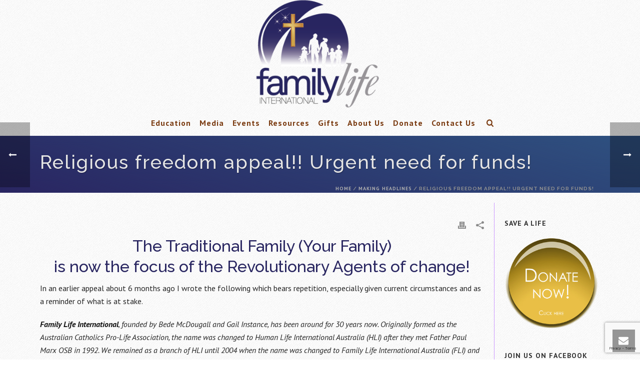

--- FILE ---
content_type: text/html; charset=UTF-8
request_url: https://www.fli.org.au/religious-freedom-appeal-urgent-need-for-funds/
body_size: 39774
content:
<!DOCTYPE html>
<html dir="ltr" lang="en-US" prefix="og: https://ogp.me/ns#" >
<head>
		<meta charset="UTF-8" /><meta name="viewport" content="width=device-width, initial-scale=1.0, minimum-scale=1.0, maximum-scale=1.0, user-scalable=0" /><meta http-equiv="X-UA-Compatible" content="IE=edge,chrome=1" /><meta name="format-detection" content="telephone=no"><title>Religious freedom appeal!! Urgent need for funds! | FLI</title>
<script type="text/javascript">var ajaxurl = "https://www.fli.org.au/wp-admin/admin-ajax.php";</script>
		<!-- All in One SEO 4.9.3 - aioseo.com -->
	<meta name="description" content="The Traditional Family (Your Family) is now the focus of the Revolutionary Agents of change! In an earlier appeal about 6 months ago I wrote the following which bears repetition, especially given current circumstances and as a reminder of what is at stake. Family Life International, founded by Bede McDougall and Gail Instance, has been" />
	<meta name="robots" content="max-image-preview:large" />
	<meta name="author" content="admin"/>
	<meta name="google-site-verification" content="nswPK3o8ek0EvRgr-akrLTNPPINiabgfVXHU6yt4smo" />
	<link rel="canonical" href="https://www.fli.org.au/religious-freedom-appeal-urgent-need-for-funds/" />
	<meta name="generator" content="All in One SEO (AIOSEO) 4.9.3" />
		<meta property="og:locale" content="en_US" />
		<meta property="og:site_name" content="FLI | Helpers of Gods precious infants" />
		<meta property="og:type" content="article" />
		<meta property="og:title" content="Religious freedom appeal!! Urgent need for funds! | FLI" />
		<meta property="og:description" content="The Traditional Family (Your Family) is now the focus of the Revolutionary Agents of change! In an earlier appeal about 6 months ago I wrote the following which bears repetition, especially given current circumstances and as a reminder of what is at stake. Family Life International, founded by Bede McDougall and Gail Instance, has been" />
		<meta property="og:url" content="https://www.fli.org.au/religious-freedom-appeal-urgent-need-for-funds/" />
		<meta property="article:published_time" content="2018-02-17T01:34:29+00:00" />
		<meta property="article:modified_time" content="2018-02-21T03:51:16+00:00" />
		<meta name="twitter:card" content="summary" />
		<meta name="twitter:title" content="Religious freedom appeal!! Urgent need for funds! | FLI" />
		<meta name="twitter:description" content="The Traditional Family (Your Family) is now the focus of the Revolutionary Agents of change! In an earlier appeal about 6 months ago I wrote the following which bears repetition, especially given current circumstances and as a reminder of what is at stake. Family Life International, founded by Bede McDougall and Gail Instance, has been" />
		<script type="application/ld+json" class="aioseo-schema">
			{"@context":"https:\/\/schema.org","@graph":[{"@type":"Article","@id":"https:\/\/www.fli.org.au\/religious-freedom-appeal-urgent-need-for-funds\/#article","name":"Religious freedom appeal!! Urgent need for funds! | FLI","headline":"Religious freedom appeal!! Urgent need for funds!","author":{"@id":"https:\/\/www.fli.org.au\/author\/mediacreationszgy\/#author"},"publisher":{"@id":"https:\/\/www.fli.org.au\/#organization"},"image":{"@type":"ImageObject","url":"https:\/\/www.fli.org.au\/wp-content\/uploads\/2017\/06\/donate.png","@id":"https:\/\/www.fli.org.au\/religious-freedom-appeal-urgent-need-for-funds\/#articleImage","width":150,"height":146},"datePublished":"2018-02-17T01:34:29+00:00","dateModified":"2018-02-21T03:51:16+00:00","inLanguage":"en-US","mainEntityOfPage":{"@id":"https:\/\/www.fli.org.au\/religious-freedom-appeal-urgent-need-for-funds\/#webpage"},"isPartOf":{"@id":"https:\/\/www.fli.org.au\/religious-freedom-appeal-urgent-need-for-funds\/#webpage"},"articleSection":"Making Headlines, Marriage, Politics, Pro-Life"},{"@type":"BreadcrumbList","@id":"https:\/\/www.fli.org.au\/religious-freedom-appeal-urgent-need-for-funds\/#breadcrumblist","itemListElement":[{"@type":"ListItem","@id":"https:\/\/www.fli.org.au#listItem","position":1,"name":"Home","item":"https:\/\/www.fli.org.au","nextItem":{"@type":"ListItem","@id":"https:\/\/www.fli.org.au\/category\/pro-life\/#listItem","name":"Pro-Life"}},{"@type":"ListItem","@id":"https:\/\/www.fli.org.au\/category\/pro-life\/#listItem","position":2,"name":"Pro-Life","item":"https:\/\/www.fli.org.au\/category\/pro-life\/","nextItem":{"@type":"ListItem","@id":"https:\/\/www.fli.org.au\/category\/pro-life\/marriage\/#listItem","name":"Marriage"},"previousItem":{"@type":"ListItem","@id":"https:\/\/www.fli.org.au#listItem","name":"Home"}},{"@type":"ListItem","@id":"https:\/\/www.fli.org.au\/category\/pro-life\/marriage\/#listItem","position":3,"name":"Marriage","item":"https:\/\/www.fli.org.au\/category\/pro-life\/marriage\/","nextItem":{"@type":"ListItem","@id":"https:\/\/www.fli.org.au\/religious-freedom-appeal-urgent-need-for-funds\/#listItem","name":"Religious freedom appeal!! Urgent need for funds!"},"previousItem":{"@type":"ListItem","@id":"https:\/\/www.fli.org.au\/category\/pro-life\/#listItem","name":"Pro-Life"}},{"@type":"ListItem","@id":"https:\/\/www.fli.org.au\/religious-freedom-appeal-urgent-need-for-funds\/#listItem","position":4,"name":"Religious freedom appeal!! Urgent need for funds!","previousItem":{"@type":"ListItem","@id":"https:\/\/www.fli.org.au\/category\/pro-life\/marriage\/#listItem","name":"Marriage"}}]},{"@type":"Organization","@id":"https:\/\/www.fli.org.au\/#organization","name":"FLI","description":"Helpers of Gods precious infants","url":"https:\/\/www.fli.org.au\/"},{"@type":"Person","@id":"https:\/\/www.fli.org.au\/author\/mediacreationszgy\/#author","url":"https:\/\/www.fli.org.au\/author\/mediacreationszgy\/","name":"admin","image":{"@type":"ImageObject","@id":"https:\/\/www.fli.org.au\/religious-freedom-appeal-urgent-need-for-funds\/#authorImage","url":"https:\/\/secure.gravatar.com\/avatar\/d94bffe293b4541c4df7cad10361ab80660e8d45fc2a14361fd9b1d3936a162c?s=96&d=mm&r=g","width":96,"height":96,"caption":"admin"}},{"@type":"WebPage","@id":"https:\/\/www.fli.org.au\/religious-freedom-appeal-urgent-need-for-funds\/#webpage","url":"https:\/\/www.fli.org.au\/religious-freedom-appeal-urgent-need-for-funds\/","name":"Religious freedom appeal!! Urgent need for funds! | FLI","description":"The Traditional Family (Your Family) is now the focus of the Revolutionary Agents of change! In an earlier appeal about 6 months ago I wrote the following which bears repetition, especially given current circumstances and as a reminder of what is at stake. Family Life International, founded by Bede McDougall and Gail Instance, has been","inLanguage":"en-US","isPartOf":{"@id":"https:\/\/www.fli.org.au\/#website"},"breadcrumb":{"@id":"https:\/\/www.fli.org.au\/religious-freedom-appeal-urgent-need-for-funds\/#breadcrumblist"},"author":{"@id":"https:\/\/www.fli.org.au\/author\/mediacreationszgy\/#author"},"creator":{"@id":"https:\/\/www.fli.org.au\/author\/mediacreationszgy\/#author"},"datePublished":"2018-02-17T01:34:29+00:00","dateModified":"2018-02-21T03:51:16+00:00"},{"@type":"WebSite","@id":"https:\/\/www.fli.org.au\/#website","url":"https:\/\/www.fli.org.au\/","name":"FLI","description":"Helpers of Gods precious infants","inLanguage":"en-US","publisher":{"@id":"https:\/\/www.fli.org.au\/#organization"}}]}
		</script>
		<!-- All in One SEO -->


		<style id="critical-path-css" type="text/css">
			body,html{width:100%;height:100%;margin:0;padding:0}.page-preloader{top:0;left:0;z-index:999;position:fixed;height:100%;width:100%;text-align:center}.preloader-preview-area{animation-delay:-.2s;top:50%;-ms-transform:translateY(100%);transform:translateY(100%);margin-top:10px;max-height:calc(50% - 20px);opacity:1;width:100%;text-align:center;position:absolute}.preloader-logo{max-width:90%;top:50%;-ms-transform:translateY(-100%);transform:translateY(-100%);margin:-10px auto 0 auto;max-height:calc(50% - 20px);opacity:1;position:relative}.ball-pulse>div{width:15px;height:15px;border-radius:100%;margin:2px;animation-fill-mode:both;display:inline-block;animation:ball-pulse .75s infinite cubic-bezier(.2,.68,.18,1.08)}.ball-pulse>div:nth-child(1){animation-delay:-.36s}.ball-pulse>div:nth-child(2){animation-delay:-.24s}.ball-pulse>div:nth-child(3){animation-delay:-.12s}@keyframes ball-pulse{0%{transform:scale(1);opacity:1}45%{transform:scale(.1);opacity:.7}80%{transform:scale(1);opacity:1}}.ball-clip-rotate-pulse{position:relative;-ms-transform:translateY(-15px) translateX(-10px);transform:translateY(-15px) translateX(-10px);display:inline-block}.ball-clip-rotate-pulse>div{animation-fill-mode:both;position:absolute;top:0;left:0;border-radius:100%}.ball-clip-rotate-pulse>div:first-child{height:36px;width:36px;top:7px;left:-7px;animation:ball-clip-rotate-pulse-scale 1s 0s cubic-bezier(.09,.57,.49,.9) infinite}.ball-clip-rotate-pulse>div:last-child{position:absolute;width:50px;height:50px;left:-16px;top:-2px;background:0 0;border:2px solid;animation:ball-clip-rotate-pulse-rotate 1s 0s cubic-bezier(.09,.57,.49,.9) infinite;animation-duration:1s}@keyframes ball-clip-rotate-pulse-rotate{0%{transform:rotate(0) scale(1)}50%{transform:rotate(180deg) scale(.6)}100%{transform:rotate(360deg) scale(1)}}@keyframes ball-clip-rotate-pulse-scale{30%{transform:scale(.3)}100%{transform:scale(1)}}@keyframes square-spin{25%{transform:perspective(100px) rotateX(180deg) rotateY(0)}50%{transform:perspective(100px) rotateX(180deg) rotateY(180deg)}75%{transform:perspective(100px) rotateX(0) rotateY(180deg)}100%{transform:perspective(100px) rotateX(0) rotateY(0)}}.square-spin{display:inline-block}.square-spin>div{animation-fill-mode:both;width:50px;height:50px;animation:square-spin 3s 0s cubic-bezier(.09,.57,.49,.9) infinite}.cube-transition{position:relative;-ms-transform:translate(-25px,-25px);transform:translate(-25px,-25px);display:inline-block}.cube-transition>div{animation-fill-mode:both;width:15px;height:15px;position:absolute;top:-5px;left:-5px;animation:cube-transition 1.6s 0s infinite ease-in-out}.cube-transition>div:last-child{animation-delay:-.8s}@keyframes cube-transition{25%{transform:translateX(50px) scale(.5) rotate(-90deg)}50%{transform:translate(50px,50px) rotate(-180deg)}75%{transform:translateY(50px) scale(.5) rotate(-270deg)}100%{transform:rotate(-360deg)}}.ball-scale>div{border-radius:100%;margin:2px;animation-fill-mode:both;display:inline-block;height:60px;width:60px;animation:ball-scale 1s 0s ease-in-out infinite}@keyframes ball-scale{0%{transform:scale(0)}100%{transform:scale(1);opacity:0}}.line-scale>div{animation-fill-mode:both;display:inline-block;width:5px;height:50px;border-radius:2px;margin:2px}.line-scale>div:nth-child(1){animation:line-scale 1s -.5s infinite cubic-bezier(.2,.68,.18,1.08)}.line-scale>div:nth-child(2){animation:line-scale 1s -.4s infinite cubic-bezier(.2,.68,.18,1.08)}.line-scale>div:nth-child(3){animation:line-scale 1s -.3s infinite cubic-bezier(.2,.68,.18,1.08)}.line-scale>div:nth-child(4){animation:line-scale 1s -.2s infinite cubic-bezier(.2,.68,.18,1.08)}.line-scale>div:nth-child(5){animation:line-scale 1s -.1s infinite cubic-bezier(.2,.68,.18,1.08)}@keyframes line-scale{0%{transform:scaley(1)}50%{transform:scaley(.4)}100%{transform:scaley(1)}}.ball-scale-multiple{position:relative;-ms-transform:translateY(30px);transform:translateY(30px);display:inline-block}.ball-scale-multiple>div{border-radius:100%;animation-fill-mode:both;margin:2px;position:absolute;left:-30px;top:0;opacity:0;margin:0;width:50px;height:50px;animation:ball-scale-multiple 1s 0s linear infinite}.ball-scale-multiple>div:nth-child(2){animation-delay:-.2s}.ball-scale-multiple>div:nth-child(3){animation-delay:-.2s}@keyframes ball-scale-multiple{0%{transform:scale(0);opacity:0}5%{opacity:1}100%{transform:scale(1);opacity:0}}.ball-pulse-sync{display:inline-block}.ball-pulse-sync>div{width:15px;height:15px;border-radius:100%;margin:2px;animation-fill-mode:both;display:inline-block}.ball-pulse-sync>div:nth-child(1){animation:ball-pulse-sync .6s -.21s infinite ease-in-out}.ball-pulse-sync>div:nth-child(2){animation:ball-pulse-sync .6s -.14s infinite ease-in-out}.ball-pulse-sync>div:nth-child(3){animation:ball-pulse-sync .6s -70ms infinite ease-in-out}@keyframes ball-pulse-sync{33%{transform:translateY(10px)}66%{transform:translateY(-10px)}100%{transform:translateY(0)}}.transparent-circle{display:inline-block;border-top:.5em solid rgba(255,255,255,.2);border-right:.5em solid rgba(255,255,255,.2);border-bottom:.5em solid rgba(255,255,255,.2);border-left:.5em solid #fff;transform:translateZ(0);animation:transparent-circle 1.1s infinite linear;width:50px;height:50px;border-radius:50%}.transparent-circle:after{border-radius:50%;width:10em;height:10em}@keyframes transparent-circle{0%{transform:rotate(0)}100%{transform:rotate(360deg)}}.ball-spin-fade-loader{position:relative;top:-10px;left:-10px;display:inline-block}.ball-spin-fade-loader>div{width:15px;height:15px;border-radius:100%;margin:2px;animation-fill-mode:both;position:absolute;animation:ball-spin-fade-loader 1s infinite linear}.ball-spin-fade-loader>div:nth-child(1){top:25px;left:0;animation-delay:-.84s;-webkit-animation-delay:-.84s}.ball-spin-fade-loader>div:nth-child(2){top:17.05px;left:17.05px;animation-delay:-.72s;-webkit-animation-delay:-.72s}.ball-spin-fade-loader>div:nth-child(3){top:0;left:25px;animation-delay:-.6s;-webkit-animation-delay:-.6s}.ball-spin-fade-loader>div:nth-child(4){top:-17.05px;left:17.05px;animation-delay:-.48s;-webkit-animation-delay:-.48s}.ball-spin-fade-loader>div:nth-child(5){top:-25px;left:0;animation-delay:-.36s;-webkit-animation-delay:-.36s}.ball-spin-fade-loader>div:nth-child(6){top:-17.05px;left:-17.05px;animation-delay:-.24s;-webkit-animation-delay:-.24s}.ball-spin-fade-loader>div:nth-child(7){top:0;left:-25px;animation-delay:-.12s;-webkit-animation-delay:-.12s}.ball-spin-fade-loader>div:nth-child(8){top:17.05px;left:-17.05px;animation-delay:0s;-webkit-animation-delay:0s}@keyframes ball-spin-fade-loader{50%{opacity:.3;transform:scale(.4)}100%{opacity:1;transform:scale(1)}}		</style>

		<link rel="alternate" type="application/rss+xml" title="FLI &raquo; Feed" href="https://www.fli.org.au/feed/" />
<link rel="alternate" type="application/rss+xml" title="FLI &raquo; Comments Feed" href="https://www.fli.org.au/comments/feed/" />

<link rel="shortcut icon" href="https://www.fli.org.au/wp-content/uploads/2014/02/fav.jpg"  />
<link rel="alternate" type="application/rss+xml" title="FLI &raquo; Religious freedom appeal!! Urgent need for funds! Comments Feed" href="https://www.fli.org.au/religious-freedom-appeal-urgent-need-for-funds/feed/" />
<script type="text/javascript">window.abb = {};php = {};window.PHP = {};PHP.ajax = "https://www.fli.org.au/wp-admin/admin-ajax.php";PHP.wp_p_id = "11577";var mk_header_parallax, mk_banner_parallax, mk_page_parallax, mk_footer_parallax, mk_body_parallax;var mk_images_dir = "https://www.fli.org.au/wp-content/themes/jupiter/assets/images",mk_theme_js_path = "https://www.fli.org.au/wp-content/themes/jupiter/assets/js",mk_theme_dir = "https://www.fli.org.au/wp-content/themes/jupiter",mk_captcha_placeholder = "Enter Captcha",mk_captcha_invalid_txt = "Invalid. Try again.",mk_captcha_correct_txt = "Captcha correct.",mk_responsive_nav_width = 1140,mk_vertical_header_back = "Back",mk_vertical_header_anim = "1",mk_check_rtl = true,mk_grid_width = 1160,mk_ajax_search_option = "beside_nav",mk_preloader_bg_color = "#ffffff",mk_accent_color = "#966db6",mk_go_to_top =  "true",mk_smooth_scroll =  "true",mk_show_background_video =  "true",mk_preloader_bar_color = "#966db6",mk_preloader_logo = "";var mk_header_parallax = false,mk_banner_parallax = false,mk_footer_parallax = false,mk_body_parallax = false,mk_no_more_posts = "No More Posts",mk_typekit_id   = "",mk_google_fonts = ["PT Sans:100italic,200italic,300italic,400italic,500italic,600italic,700italic,800italic,900italic,100,200,300,400,500,600,700,800,900","Raleway:100italic,200italic,300italic,400italic,500italic,600italic,700italic,800italic,900italic,100,200,300,400,500,600,700,800,900"],mk_global_lazyload = true;</script><link rel="alternate" title="oEmbed (JSON)" type="application/json+oembed" href="https://www.fli.org.au/wp-json/oembed/1.0/embed?url=https%3A%2F%2Fwww.fli.org.au%2Freligious-freedom-appeal-urgent-need-for-funds%2F" />
<link rel="alternate" title="oEmbed (XML)" type="text/xml+oembed" href="https://www.fli.org.au/wp-json/oembed/1.0/embed?url=https%3A%2F%2Fwww.fli.org.au%2Freligious-freedom-appeal-urgent-need-for-funds%2F&#038;format=xml" />
<style id='wp-img-auto-sizes-contain-inline-css' type='text/css'>
img:is([sizes=auto i],[sizes^="auto," i]){contain-intrinsic-size:3000px 1500px}
/*# sourceURL=wp-img-auto-sizes-contain-inline-css */
</style>
<style id='wp-block-library-inline-css' type='text/css'>
:root{--wp-block-synced-color:#7a00df;--wp-block-synced-color--rgb:122,0,223;--wp-bound-block-color:var(--wp-block-synced-color);--wp-editor-canvas-background:#ddd;--wp-admin-theme-color:#007cba;--wp-admin-theme-color--rgb:0,124,186;--wp-admin-theme-color-darker-10:#006ba1;--wp-admin-theme-color-darker-10--rgb:0,107,160.5;--wp-admin-theme-color-darker-20:#005a87;--wp-admin-theme-color-darker-20--rgb:0,90,135;--wp-admin-border-width-focus:2px}@media (min-resolution:192dpi){:root{--wp-admin-border-width-focus:1.5px}}.wp-element-button{cursor:pointer}:root .has-very-light-gray-background-color{background-color:#eee}:root .has-very-dark-gray-background-color{background-color:#313131}:root .has-very-light-gray-color{color:#eee}:root .has-very-dark-gray-color{color:#313131}:root .has-vivid-green-cyan-to-vivid-cyan-blue-gradient-background{background:linear-gradient(135deg,#00d084,#0693e3)}:root .has-purple-crush-gradient-background{background:linear-gradient(135deg,#34e2e4,#4721fb 50%,#ab1dfe)}:root .has-hazy-dawn-gradient-background{background:linear-gradient(135deg,#faaca8,#dad0ec)}:root .has-subdued-olive-gradient-background{background:linear-gradient(135deg,#fafae1,#67a671)}:root .has-atomic-cream-gradient-background{background:linear-gradient(135deg,#fdd79a,#004a59)}:root .has-nightshade-gradient-background{background:linear-gradient(135deg,#330968,#31cdcf)}:root .has-midnight-gradient-background{background:linear-gradient(135deg,#020381,#2874fc)}:root{--wp--preset--font-size--normal:16px;--wp--preset--font-size--huge:42px}.has-regular-font-size{font-size:1em}.has-larger-font-size{font-size:2.625em}.has-normal-font-size{font-size:var(--wp--preset--font-size--normal)}.has-huge-font-size{font-size:var(--wp--preset--font-size--huge)}.has-text-align-center{text-align:center}.has-text-align-left{text-align:left}.has-text-align-right{text-align:right}.has-fit-text{white-space:nowrap!important}#end-resizable-editor-section{display:none}.aligncenter{clear:both}.items-justified-left{justify-content:flex-start}.items-justified-center{justify-content:center}.items-justified-right{justify-content:flex-end}.items-justified-space-between{justify-content:space-between}.screen-reader-text{border:0;clip-path:inset(50%);height:1px;margin:-1px;overflow:hidden;padding:0;position:absolute;width:1px;word-wrap:normal!important}.screen-reader-text:focus{background-color:#ddd;clip-path:none;color:#444;display:block;font-size:1em;height:auto;left:5px;line-height:normal;padding:15px 23px 14px;text-decoration:none;top:5px;width:auto;z-index:100000}html :where(.has-border-color){border-style:solid}html :where([style*=border-top-color]){border-top-style:solid}html :where([style*=border-right-color]){border-right-style:solid}html :where([style*=border-bottom-color]){border-bottom-style:solid}html :where([style*=border-left-color]){border-left-style:solid}html :where([style*=border-width]){border-style:solid}html :where([style*=border-top-width]){border-top-style:solid}html :where([style*=border-right-width]){border-right-style:solid}html :where([style*=border-bottom-width]){border-bottom-style:solid}html :where([style*=border-left-width]){border-left-style:solid}html :where(img[class*=wp-image-]){height:auto;max-width:100%}:where(figure){margin:0 0 1em}html :where(.is-position-sticky){--wp-admin--admin-bar--position-offset:var(--wp-admin--admin-bar--height,0px)}@media screen and (max-width:600px){html :where(.is-position-sticky){--wp-admin--admin-bar--position-offset:0px}}

/*# sourceURL=wp-block-library-inline-css */
</style><link rel='stylesheet' id='wc-blocks-style-css' href='https://www.fli.org.au/wp-content/plugins/woocommerce/assets/client/blocks/wc-blocks.css?ver=wc-10.4.3' type='text/css' media='all' />
<style id='global-styles-inline-css' type='text/css'>
:root{--wp--preset--aspect-ratio--square: 1;--wp--preset--aspect-ratio--4-3: 4/3;--wp--preset--aspect-ratio--3-4: 3/4;--wp--preset--aspect-ratio--3-2: 3/2;--wp--preset--aspect-ratio--2-3: 2/3;--wp--preset--aspect-ratio--16-9: 16/9;--wp--preset--aspect-ratio--9-16: 9/16;--wp--preset--color--black: #000000;--wp--preset--color--cyan-bluish-gray: #abb8c3;--wp--preset--color--white: #ffffff;--wp--preset--color--pale-pink: #f78da7;--wp--preset--color--vivid-red: #cf2e2e;--wp--preset--color--luminous-vivid-orange: #ff6900;--wp--preset--color--luminous-vivid-amber: #fcb900;--wp--preset--color--light-green-cyan: #7bdcb5;--wp--preset--color--vivid-green-cyan: #00d084;--wp--preset--color--pale-cyan-blue: #8ed1fc;--wp--preset--color--vivid-cyan-blue: #0693e3;--wp--preset--color--vivid-purple: #9b51e0;--wp--preset--gradient--vivid-cyan-blue-to-vivid-purple: linear-gradient(135deg,rgb(6,147,227) 0%,rgb(155,81,224) 100%);--wp--preset--gradient--light-green-cyan-to-vivid-green-cyan: linear-gradient(135deg,rgb(122,220,180) 0%,rgb(0,208,130) 100%);--wp--preset--gradient--luminous-vivid-amber-to-luminous-vivid-orange: linear-gradient(135deg,rgb(252,185,0) 0%,rgb(255,105,0) 100%);--wp--preset--gradient--luminous-vivid-orange-to-vivid-red: linear-gradient(135deg,rgb(255,105,0) 0%,rgb(207,46,46) 100%);--wp--preset--gradient--very-light-gray-to-cyan-bluish-gray: linear-gradient(135deg,rgb(238,238,238) 0%,rgb(169,184,195) 100%);--wp--preset--gradient--cool-to-warm-spectrum: linear-gradient(135deg,rgb(74,234,220) 0%,rgb(151,120,209) 20%,rgb(207,42,186) 40%,rgb(238,44,130) 60%,rgb(251,105,98) 80%,rgb(254,248,76) 100%);--wp--preset--gradient--blush-light-purple: linear-gradient(135deg,rgb(255,206,236) 0%,rgb(152,150,240) 100%);--wp--preset--gradient--blush-bordeaux: linear-gradient(135deg,rgb(254,205,165) 0%,rgb(254,45,45) 50%,rgb(107,0,62) 100%);--wp--preset--gradient--luminous-dusk: linear-gradient(135deg,rgb(255,203,112) 0%,rgb(199,81,192) 50%,rgb(65,88,208) 100%);--wp--preset--gradient--pale-ocean: linear-gradient(135deg,rgb(255,245,203) 0%,rgb(182,227,212) 50%,rgb(51,167,181) 100%);--wp--preset--gradient--electric-grass: linear-gradient(135deg,rgb(202,248,128) 0%,rgb(113,206,126) 100%);--wp--preset--gradient--midnight: linear-gradient(135deg,rgb(2,3,129) 0%,rgb(40,116,252) 100%);--wp--preset--font-size--small: 13px;--wp--preset--font-size--medium: 20px;--wp--preset--font-size--large: 36px;--wp--preset--font-size--x-large: 42px;--wp--preset--spacing--20: 0.44rem;--wp--preset--spacing--30: 0.67rem;--wp--preset--spacing--40: 1rem;--wp--preset--spacing--50: 1.5rem;--wp--preset--spacing--60: 2.25rem;--wp--preset--spacing--70: 3.38rem;--wp--preset--spacing--80: 5.06rem;--wp--preset--shadow--natural: 6px 6px 9px rgba(0, 0, 0, 0.2);--wp--preset--shadow--deep: 12px 12px 50px rgba(0, 0, 0, 0.4);--wp--preset--shadow--sharp: 6px 6px 0px rgba(0, 0, 0, 0.2);--wp--preset--shadow--outlined: 6px 6px 0px -3px rgb(255, 255, 255), 6px 6px rgb(0, 0, 0);--wp--preset--shadow--crisp: 6px 6px 0px rgb(0, 0, 0);}:where(.is-layout-flex){gap: 0.5em;}:where(.is-layout-grid){gap: 0.5em;}body .is-layout-flex{display: flex;}.is-layout-flex{flex-wrap: wrap;align-items: center;}.is-layout-flex > :is(*, div){margin: 0;}body .is-layout-grid{display: grid;}.is-layout-grid > :is(*, div){margin: 0;}:where(.wp-block-columns.is-layout-flex){gap: 2em;}:where(.wp-block-columns.is-layout-grid){gap: 2em;}:where(.wp-block-post-template.is-layout-flex){gap: 1.25em;}:where(.wp-block-post-template.is-layout-grid){gap: 1.25em;}.has-black-color{color: var(--wp--preset--color--black) !important;}.has-cyan-bluish-gray-color{color: var(--wp--preset--color--cyan-bluish-gray) !important;}.has-white-color{color: var(--wp--preset--color--white) !important;}.has-pale-pink-color{color: var(--wp--preset--color--pale-pink) !important;}.has-vivid-red-color{color: var(--wp--preset--color--vivid-red) !important;}.has-luminous-vivid-orange-color{color: var(--wp--preset--color--luminous-vivid-orange) !important;}.has-luminous-vivid-amber-color{color: var(--wp--preset--color--luminous-vivid-amber) !important;}.has-light-green-cyan-color{color: var(--wp--preset--color--light-green-cyan) !important;}.has-vivid-green-cyan-color{color: var(--wp--preset--color--vivid-green-cyan) !important;}.has-pale-cyan-blue-color{color: var(--wp--preset--color--pale-cyan-blue) !important;}.has-vivid-cyan-blue-color{color: var(--wp--preset--color--vivid-cyan-blue) !important;}.has-vivid-purple-color{color: var(--wp--preset--color--vivid-purple) !important;}.has-black-background-color{background-color: var(--wp--preset--color--black) !important;}.has-cyan-bluish-gray-background-color{background-color: var(--wp--preset--color--cyan-bluish-gray) !important;}.has-white-background-color{background-color: var(--wp--preset--color--white) !important;}.has-pale-pink-background-color{background-color: var(--wp--preset--color--pale-pink) !important;}.has-vivid-red-background-color{background-color: var(--wp--preset--color--vivid-red) !important;}.has-luminous-vivid-orange-background-color{background-color: var(--wp--preset--color--luminous-vivid-orange) !important;}.has-luminous-vivid-amber-background-color{background-color: var(--wp--preset--color--luminous-vivid-amber) !important;}.has-light-green-cyan-background-color{background-color: var(--wp--preset--color--light-green-cyan) !important;}.has-vivid-green-cyan-background-color{background-color: var(--wp--preset--color--vivid-green-cyan) !important;}.has-pale-cyan-blue-background-color{background-color: var(--wp--preset--color--pale-cyan-blue) !important;}.has-vivid-cyan-blue-background-color{background-color: var(--wp--preset--color--vivid-cyan-blue) !important;}.has-vivid-purple-background-color{background-color: var(--wp--preset--color--vivid-purple) !important;}.has-black-border-color{border-color: var(--wp--preset--color--black) !important;}.has-cyan-bluish-gray-border-color{border-color: var(--wp--preset--color--cyan-bluish-gray) !important;}.has-white-border-color{border-color: var(--wp--preset--color--white) !important;}.has-pale-pink-border-color{border-color: var(--wp--preset--color--pale-pink) !important;}.has-vivid-red-border-color{border-color: var(--wp--preset--color--vivid-red) !important;}.has-luminous-vivid-orange-border-color{border-color: var(--wp--preset--color--luminous-vivid-orange) !important;}.has-luminous-vivid-amber-border-color{border-color: var(--wp--preset--color--luminous-vivid-amber) !important;}.has-light-green-cyan-border-color{border-color: var(--wp--preset--color--light-green-cyan) !important;}.has-vivid-green-cyan-border-color{border-color: var(--wp--preset--color--vivid-green-cyan) !important;}.has-pale-cyan-blue-border-color{border-color: var(--wp--preset--color--pale-cyan-blue) !important;}.has-vivid-cyan-blue-border-color{border-color: var(--wp--preset--color--vivid-cyan-blue) !important;}.has-vivid-purple-border-color{border-color: var(--wp--preset--color--vivid-purple) !important;}.has-vivid-cyan-blue-to-vivid-purple-gradient-background{background: var(--wp--preset--gradient--vivid-cyan-blue-to-vivid-purple) !important;}.has-light-green-cyan-to-vivid-green-cyan-gradient-background{background: var(--wp--preset--gradient--light-green-cyan-to-vivid-green-cyan) !important;}.has-luminous-vivid-amber-to-luminous-vivid-orange-gradient-background{background: var(--wp--preset--gradient--luminous-vivid-amber-to-luminous-vivid-orange) !important;}.has-luminous-vivid-orange-to-vivid-red-gradient-background{background: var(--wp--preset--gradient--luminous-vivid-orange-to-vivid-red) !important;}.has-very-light-gray-to-cyan-bluish-gray-gradient-background{background: var(--wp--preset--gradient--very-light-gray-to-cyan-bluish-gray) !important;}.has-cool-to-warm-spectrum-gradient-background{background: var(--wp--preset--gradient--cool-to-warm-spectrum) !important;}.has-blush-light-purple-gradient-background{background: var(--wp--preset--gradient--blush-light-purple) !important;}.has-blush-bordeaux-gradient-background{background: var(--wp--preset--gradient--blush-bordeaux) !important;}.has-luminous-dusk-gradient-background{background: var(--wp--preset--gradient--luminous-dusk) !important;}.has-pale-ocean-gradient-background{background: var(--wp--preset--gradient--pale-ocean) !important;}.has-electric-grass-gradient-background{background: var(--wp--preset--gradient--electric-grass) !important;}.has-midnight-gradient-background{background: var(--wp--preset--gradient--midnight) !important;}.has-small-font-size{font-size: var(--wp--preset--font-size--small) !important;}.has-medium-font-size{font-size: var(--wp--preset--font-size--medium) !important;}.has-large-font-size{font-size: var(--wp--preset--font-size--large) !important;}.has-x-large-font-size{font-size: var(--wp--preset--font-size--x-large) !important;}
/*# sourceURL=global-styles-inline-css */
</style>

<style id='classic-theme-styles-inline-css' type='text/css'>
/*! This file is auto-generated */
.wp-block-button__link{color:#fff;background-color:#32373c;border-radius:9999px;box-shadow:none;text-decoration:none;padding:calc(.667em + 2px) calc(1.333em + 2px);font-size:1.125em}.wp-block-file__button{background:#32373c;color:#fff;text-decoration:none}
/*# sourceURL=/wp-includes/css/classic-themes.min.css */
</style>
<link rel='stylesheet' id='contact-form-7-css' href='https://www.fli.org.au/wp-content/plugins/contact-form-7/includes/css/styles.css?ver=6.1.4' type='text/css' media='all' />
<link rel='stylesheet' id='wpa-css-css' href='https://www.fli.org.au/wp-content/plugins/honeypot/includes/css/wpa.css?ver=2.3.04' type='text/css' media='all' />
<link rel='stylesheet' id='woocommerce-override-css' href='https://www.fli.org.au/wp-content/themes/jupiter/assets/stylesheet/plugins/min/woocommerce.css?ver=d18d9b66eaa8e50999af83a7aac7882b' type='text/css' media='all' />
<style id='woocommerce-inline-inline-css' type='text/css'>
.woocommerce form .form-row .required { visibility: visible; }
/*# sourceURL=woocommerce-inline-inline-css */
</style>
<link rel='stylesheet' id='theme-styles-css' href='https://www.fli.org.au/wp-content/themes/jupiter/assets/stylesheet/min/full-styles.6.12.3.css?ver=1766167663' type='text/css' media='all' />
<style id='theme-styles-inline-css' type='text/css'>

			#wpadminbar {
				-webkit-backface-visibility: hidden;
				backface-visibility: hidden;
				-webkit-perspective: 1000;
				-ms-perspective: 1000;
				perspective: 1000;
				-webkit-transform: translateZ(0px);
				-ms-transform: translateZ(0px);
				transform: translateZ(0px);
			}
			@media screen and (max-width: 600px) {
				#wpadminbar {
					position: fixed !important;
				}
			}
		
body { transform:unset;background-color:#fff; } .hb-custom-header #mk-page-introduce, .mk-header { transform:unset;background:-webkit-linear-gradient(bottom left,#292561 0%, #316991 100%);background:linear-gradient(to top right,#292561 0%, #316991 100%) } .hb-custom-header > div, .mk-header-bg { transform:unset;background-color:#fff;background-image:url(https://www.fli.org.au/wp-content/uploads/2014/02/debut_light-copy.png);background-repeat:repeat; } .mk-classic-nav-bg { transform:unset;background-color:#fff;background-image:url(https://www.fli.org.au/wp-content/uploads/2014/02/debut_light-copy.png);background-repeat:repeat; } .master-holder-bg { transform:unset;background-color:#fff;background-image:url(https://www.fli.org.au/wp-content/uploads/2014/02/debut_light-copy.png);background-repeat:repeat; } #mk-footer { transform:unset;background:-webkit-linear-gradient(top,#282560 0%, #316991 100%);background:linear-gradient(to bottom,#282560 0%, #316991 100%) } #mk-boxed-layout { -webkit-box-shadow:0 0 0px rgba(0, 0, 0, 0); -moz-box-shadow:0 0 0px rgba(0, 0, 0, 0); box-shadow:0 0 0px rgba(0, 0, 0, 0); } .mk-news-tab .mk-tabs-tabs .is-active a, .mk-fancy-title.pattern-style span, .mk-fancy-title.pattern-style.color-gradient span:after, .page-bg-color { background-color:#fff; } .page-title { font-size:38px; color:#e5e5e5; text-transform:none; font-weight:500; letter-spacing:2px; } .page-subtitle { font-size:10px; line-height:100%; color:#ffffff; font-size:10px; text-transform:none; } .header-style-1 .mk-header-padding-wrapper, .header-style-2 .mk-header-padding-wrapper, .header-style-3 .mk-header-padding-wrapper { padding-top:272px; } .mk-process-steps[max-width~="950px"] ul::before { display:none !important; } .mk-process-steps[max-width~="950px"] li { margin-bottom:30px !important; width:100% !important; text-align:center; } .mk-event-countdown-ul[max-width~="750px"] li { width:90%; display:block; margin:0 auto 15px; } body { font-family:Verdana, Geneva, sans-serif } body, p, a, textarea,input,select,button, .main-navigation-ul, .mk-vm-menuwrapper, #mk-footer-navigation ul li a, .mk-footer-copyright, .mk-button, .mk-tabs-tabs a, .mk-accordion-tab, .mk-custom-box, .mk-blog-container .mk-blog-meta .the-excerpt p, .mk-single-content p, .mk-box-icon .icon-box-title { font-family:PT Sans } h1, h2, h3, h5, p, #mk-page-introduce, .the-title, .mk-fancy-title { font-family:Raleway } @font-face { font-family:'star'; src:url('https://www.fli.org.au/wp-content/themes/jupiter/assets/stylesheet/fonts/star/font.eot'); src:url('https://www.fli.org.au/wp-content/themes/jupiter/assets/stylesheet/fonts/star/font.eot?#iefix') format('embedded-opentype'), url('https://www.fli.org.au/wp-content/themes/jupiter/assets/stylesheet/fonts/star/font.woff') format('woff'), url('https://www.fli.org.au/wp-content/themes/jupiter/assets/stylesheet/fonts/star/font.ttf') format('truetype'), url('https://www.fli.org.au/wp-content/themes/jupiter/assets/stylesheet/fonts/star/font.svg#star') format('svg'); font-weight:normal; font-style:normal; } @font-face { font-family:'WooCommerce'; src:url('https://www.fli.org.au/wp-content/themes/jupiter/assets/stylesheet/fonts/woocommerce/font.eot'); src:url('https://www.fli.org.au/wp-content/themes/jupiter/assets/stylesheet/fonts/woocommerce/font.eot?#iefix') format('embedded-opentype'), url('https://www.fli.org.au/wp-content/themes/jupiter/assets/stylesheet/fonts/woocommerce/font.woff') format('woff'), url('https://www.fli.org.au/wp-content/themes/jupiter/assets/stylesheet/fonts/woocommerce/font.ttf') format('truetype'), url('https://www.fli.org.au/wp-content/themes/jupiter/assets/stylesheet/fonts/woocommerce/font.svg#WooCommerce') format('svg'); font-weight:normal; font-style:normal; }.header-style-2 .main-navigation-ul > li.menu-item > a.menu-item-link { padding:14px 15px; line-height:23px; } #mk-page-introduce { position:relative; padding:5px 0; } #theme-page .theme-page-wrapper.right-layout .sidebar-wrapper { border-left:0.5px solid #cc99ff; } #gfeway_3_12_3, #gfeway_3_12_3_label, #gfeway_5_12_3, #gfeway_5_12_3_label {display:none !important;} span.gfeway_recurring_left { margin-top:-40px; } .mk-dashboard-trigger { opacity:0; } .wc-tabs { width:100%; float:left; } .wc-tab.panel { float:left; width:100%; height:auto; } .mk-woocommerce-main-image { width:94%; } .mk-blockquote.quote-style .mk-svg-icon { fill:#966db6 !important; }
/*# sourceURL=theme-styles-inline-css */
</style>
<link rel='stylesheet' id='mkhb-render-css' href='https://www.fli.org.au/wp-content/themes/jupiter/header-builder/includes/assets/css/mkhb-render.css?ver=6.12.3' type='text/css' media='all' />
<link rel='stylesheet' id='mkhb-row-css' href='https://www.fli.org.au/wp-content/themes/jupiter/header-builder/includes/assets/css/mkhb-row.css?ver=6.12.3' type='text/css' media='all' />
<link rel='stylesheet' id='mkhb-column-css' href='https://www.fli.org.au/wp-content/themes/jupiter/header-builder/includes/assets/css/mkhb-column.css?ver=6.12.3' type='text/css' media='all' />
<link rel='stylesheet' id='theme-options-css' href='https://www.fli.org.au/wp-content/uploads/mk_assets/theme-options-production-1768927603.css?ver=1768927600' type='text/css' media='all' />
<link rel='stylesheet' id='jupiter-donut-shortcodes-css' href='https://www.fli.org.au/wp-content/plugins/jupiter-donut/assets/css/shortcodes-styles.min.css?ver=1.6.5' type='text/css' media='all' />
<link rel='stylesheet' id='mk-style-css' href='https://www.fli.org.au/wp-content/themes/jupiter-child/style.css?ver=d18d9b66eaa8e50999af83a7aac7882b' type='text/css' media='all' />
<script type="text/javascript" data-noptimize='' data-no-minify='' src="https://www.fli.org.au/wp-content/themes/jupiter/assets/js/plugins/wp-enqueue/webfontloader.js?ver=d18d9b66eaa8e50999af83a7aac7882b" id="mk-webfontloader-js"></script>
<script type="text/javascript" id="mk-webfontloader-js-after">
/* <![CDATA[ */
WebFontConfig = {
	timeout: 2000
}

if ( mk_typekit_id.length > 0 ) {
	WebFontConfig.typekit = {
		id: mk_typekit_id
	}
}

if ( mk_google_fonts.length > 0 ) {
	WebFontConfig.google = {
		families:  mk_google_fonts
	}
}

if ( (mk_google_fonts.length > 0 || mk_typekit_id.length > 0) && navigator.userAgent.indexOf("Speed Insights") == -1) {
	WebFont.load( WebFontConfig );
}
		
//# sourceURL=mk-webfontloader-js-after
/* ]]> */
</script>
<script type="text/javascript" src="https://www.fli.org.au/wp-includes/js/jquery/jquery.min.js?ver=3.7.1" id="jquery-core-js"></script>
<script type="text/javascript" src="https://www.fli.org.au/wp-includes/js/jquery/jquery-migrate.min.js?ver=3.4.1" id="jquery-migrate-js"></script>
<script type="text/javascript" src="https://www.fli.org.au/wp-content/plugins/woocommerce/assets/js/jquery-blockui/jquery.blockUI.min.js?ver=2.7.0-wc.10.4.3" id="wc-jquery-blockui-js" data-wp-strategy="defer"></script>
<script type="text/javascript" id="wc-add-to-cart-js-extra">
/* <![CDATA[ */
var wc_add_to_cart_params = {"ajax_url":"/wp-admin/admin-ajax.php","wc_ajax_url":"/?wc-ajax=%%endpoint%%","i18n_view_cart":"View cart","cart_url":"https://www.fli.org.au/cart/","is_cart":"","cart_redirect_after_add":"no"};
//# sourceURL=wc-add-to-cart-js-extra
/* ]]> */
</script>
<script type="text/javascript" src="https://www.fli.org.au/wp-content/plugins/woocommerce/assets/js/frontend/add-to-cart.min.js?ver=10.4.3" id="wc-add-to-cart-js" data-wp-strategy="defer"></script>
<script type="text/javascript" src="https://www.fli.org.au/wp-content/plugins/woocommerce/assets/js/js-cookie/js.cookie.min.js?ver=2.1.4-wc.10.4.3" id="wc-js-cookie-js" defer="defer" data-wp-strategy="defer"></script>
<script type="text/javascript" id="woocommerce-js-extra">
/* <![CDATA[ */
var woocommerce_params = {"ajax_url":"/wp-admin/admin-ajax.php","wc_ajax_url":"/?wc-ajax=%%endpoint%%","i18n_password_show":"Show password","i18n_password_hide":"Hide password"};
//# sourceURL=woocommerce-js-extra
/* ]]> */
</script>
<script type="text/javascript" src="https://www.fli.org.au/wp-content/plugins/woocommerce/assets/js/frontend/woocommerce.min.js?ver=10.4.3" id="woocommerce-js" defer="defer" data-wp-strategy="defer"></script>
<script type="text/javascript" src="https://www.fli.org.au/wp-content/plugins/js_composer_theme/assets/js/vendors/woocommerce-add-to-cart.js?ver=8.7.2.1" id="vc_woocommerce-add-to-cart-js-js"></script>
<script type="text/javascript" src="https://www.fli.org.au/wp-content/themes/jupiter/framework/includes/woocommerce-quantity-increment/assets/js/wc-quantity-increment.min.js?ver=d18d9b66eaa8e50999af83a7aac7882b" id="wcqi-js-js"></script>
<script type="text/javascript" src="https://www.fli.org.au/wp-content/themes/jupiter/framework/includes/woocommerce-quantity-increment/assets/js/lib/number-polyfill.min.js?ver=d18d9b66eaa8e50999af83a7aac7882b" id="wcqi-number-polyfill-js"></script>
<script></script><link rel="https://api.w.org/" href="https://www.fli.org.au/wp-json/" /><link rel="alternate" title="JSON" type="application/json" href="https://www.fli.org.au/wp-json/wp/v2/posts/11577" /><link rel="EditURI" type="application/rsd+xml" title="RSD" href="https://www.fli.org.au/xmlrpc.php?rsd" />

<link rel='shortlink' href='https://www.fli.org.au/?p=11577' />
<meta itemprop="author" content="" /><meta itemprop="datePublished" content="February 17, 2018" /><meta itemprop="dateModified" content="February 21, 2018" /><meta itemprop="publisher" content="FLI" /><meta property="og:site_name" content="FLI"/><meta property="og:url" content="https://www.fli.org.au/religious-freedom-appeal-urgent-need-for-funds/"/><meta property="og:title" content="Religious freedom appeal!! Urgent need for funds!"/><meta property="og:description" content="The Traditional Family (Your Family) is now the focus of the Revolutionary Agents of change! In an earlier appeal about 6 months ago I wrote the following which bears repetition, especially given current circumstances and as a reminder of what is at stake. Family Life International, founded by Bede McDougall and Gail Instance, has been [&hellip;]"/><meta property="og:type" content="article"/><script> var isTest = false; </script>	<noscript><style>.woocommerce-product-gallery{ opacity: 1 !important; }</style></noscript>
	<meta name="generator" content="Powered by WPBakery Page Builder - drag and drop page builder for WordPress."/>
<meta name="generator" content="Jupiter Child Theme 5.0.10" /><noscript><style> .wpb_animate_when_almost_visible { opacity: 1; }</style></noscript>	</head>

<body class="wp-singular post-template-default single single-post postid-11577 single-format-standard wp-theme-jupiter wp-child-theme-jupiter-child theme-jupiter woocommerce-no-js woo-store-vacation-shop-closed wpb-js-composer js-comp-ver-8.7.2.1 vc_responsive" itemscope="itemscope" itemtype="https://schema.org/WebPage"  data-adminbar="">
	
	<!-- Target for scroll anchors to achieve native browser bahaviour + possible enhancements like smooth scrolling -->
	<div id="top-of-page"></div>

		<div id="mk-boxed-layout">

			<div id="mk-theme-container" >

				 
    <header data-height='221'
                data-sticky-height='55'
                data-responsive-height='90'
                data-transparent-skin=''
                data-header-style='2'
                data-sticky-style='slide'
                data-sticky-offset='header' id="mk-header-1" class="mk-header header-style-2 header-align-center  toolbar-false menu-hover-4 sticky-style-slide  boxed-header " role="banner" itemscope="itemscope" itemtype="https://schema.org/WPHeader" >
                    <div class="mk-header-holder">
                                                                <div class="mk-header-inner">
                    
                    <div class="mk-header-bg "></div>
                    
                    
                                            <div class="mk-grid header-grid">
                                            <div class="add-header-height">
                            <div class="mk-dashboard-trigger fullscreen-style add-header-height">
        <div class="mk-css-icon-menu icon-size-">
            <div class="mk-css-icon-menu-line-1"></div>
            <div class="mk-css-icon-menu-line-2"></div>
            <div class="mk-css-icon-menu-line-3"></div>
        </div>
</div>


<div class="mk-nav-responsive-link">
    <div class="mk-css-icon-menu">
        <div class="mk-css-icon-menu-line-1"></div>
        <div class="mk-css-icon-menu-line-2"></div>
        <div class="mk-css-icon-menu-line-3"></div>
    </div>
</div>	<div class=" header-logo fit-logo-img add-header-height logo-is-responsive ">
		<a href="https://www.fli.org.au/" title="FLI">

			<img class="mk-desktop-logo dark-logo "
				title="Helpers of Gods precious infants"
				alt="Helpers of Gods precious infants"
				src="https://www.fli.org.au/wp-content/uploads/2014/02/FLI-Logo.png" />

			
							<img class="mk-resposnive-logo "
					title="Helpers of Gods precious infants"
					alt="Helpers of Gods precious infants"
					src="https://www.fli.org.au/wp-content/uploads/2014/05/FLI-Logo.png" />
			
					</a>
	</div>
                        </div>

                                            </div>
                    
                    <div class="clearboth"></div>

                    <div class="mk-header-nav-container menu-hover-style-4" role="navigation" itemscope="itemscope" itemtype="https://schema.org/SiteNavigationElement" >
                        <div class="mk-classic-nav-bg"></div>
                        <div class="mk-classic-menu-wrapper">
                            <nav class="mk-main-navigation js-main-nav"><ul id="menu-fli-main" class="main-navigation-ul"><li id="menu-item-7327" class="menu-item menu-item-type-custom menu-item-object-custom menu-item-has-children no-mega-menu"><a class="menu-item-link js-smooth-scroll"  href="#">Education</a>
<ul style="" class="sub-menu ">
	<li id="menu-item-12605" class="menu-item menu-item-type-custom menu-item-object-custom menu-item-has-children"><a class="menu-item-link js-smooth-scroll"  href="#">Abortion</a><i class="menu-sub-level-arrow"><svg  class="mk-svg-icon" data-name="mk-icon-angle-right" data-cacheid="icon-697289b6ca60a" style=" height:16px; width: 5.7142857142857px; "  xmlns="http://www.w3.org/2000/svg" viewBox="0 0 640 1792"><path d="M595 960q0 13-10 23l-466 466q-10 10-23 10t-23-10l-50-50q-10-10-10-23t10-23l393-393-393-393q-10-10-10-23t10-23l50-50q10-10 23-10t23 10l466 466q10 10 10 23z"/></svg></i>
	<ul style="" class="sub-menu ">
		<li id="menu-item-12357" class="menu-item menu-item-type-post_type menu-item-object-page"><a class="menu-item-link js-smooth-scroll"  href="https://www.fli.org.au/abortion/the-facts-about-abortion/">Abortion Overview</a></li>
		<li id="menu-item-12354" class="menu-item menu-item-type-post_type menu-item-object-page"><a class="menu-item-link js-smooth-scroll"  href="https://www.fli.org.au/abortion/common-arguments-made-for-abortion/">Common Arguments made for Abortion</a></li>
		<li id="menu-item-12353" class="menu-item menu-item-type-post_type menu-item-object-page"><a class="menu-item-link js-smooth-scroll"  href="https://www.fli.org.au/abortion/church-teaching-on-abortion/">Church Teaching on Abortion</a></li>
		<li id="menu-item-12355" class="menu-item menu-item-type-post_type menu-item-object-page"><a class="menu-item-link js-smooth-scroll"  href="https://www.fli.org.au/abortion/court-cases/">Court Cases</a></li>
		<li id="menu-item-11651" class="menu-item menu-item-type-post_type menu-item-object-post"><a class="menu-item-link js-smooth-scroll"  href="https://www.fli.org.au/commentary-on-the-public-health-amendment/">Commentary on the Public Health Amendment</a></li>
	</ul>
</li>
	<li id="menu-item-13962" class="menu-item menu-item-type-post_type menu-item-object-page"><a class="menu-item-link js-smooth-scroll"  href="https://www.fli.org.au/aborted-foetal-cell-lines-vaccines/">Aborted foetal cell lines &#038; Vaccines</a></li>
	<li id="menu-item-12604" class="menu-item menu-item-type-custom menu-item-object-custom menu-item-has-children"><a class="menu-item-link js-smooth-scroll"  href="#">Contraception</a><i class="menu-sub-level-arrow"><svg  class="mk-svg-icon" data-name="mk-icon-angle-right" data-cacheid="icon-697289b6ca974" style=" height:16px; width: 5.7142857142857px; "  xmlns="http://www.w3.org/2000/svg" viewBox="0 0 640 1792"><path d="M595 960q0 13-10 23l-466 466q-10 10-23 10t-23-10l-50-50q-10-10-10-23t10-23l393-393-393-393q-10-10-10-23t10-23l50-50q10-10 23-10t23 10l466 466q10 10 10 23z"/></svg></i>
	<ul style="" class="sub-menu ">
		<li id="menu-item-12601" class="menu-item menu-item-type-post_type menu-item-object-page"><a class="menu-item-link js-smooth-scroll"  href="https://www.fli.org.au/contraception/contraception-overview/">Contraception Overview</a></li>
		<li id="menu-item-12600" class="menu-item menu-item-type-post_type menu-item-object-page"><a class="menu-item-link js-smooth-scroll"  href="https://www.fli.org.au/contraception/common-arguments-for-contraception/">Common arguments for Contraception</a></li>
		<li id="menu-item-12599" class="menu-item menu-item-type-post_type menu-item-object-page"><a class="menu-item-link js-smooth-scroll"  href="https://www.fli.org.au/contraception/church-teaching-on-contraception/">Church Teaching on Contraception</a></li>
		<li id="menu-item-12598" class="menu-item menu-item-type-post_type menu-item-object-page"><a class="menu-item-link js-smooth-scroll"  href="https://www.fli.org.au/contraception/contraception-mentality/">Contraception Mentality</a></li>
		<li id="menu-item-12597" class="menu-item menu-item-type-post_type menu-item-object-page"><a class="menu-item-link js-smooth-scroll"  href="https://www.fli.org.au/contraception/contraception-and-abortion/">Contraception and Abortion</a></li>
		<li id="menu-item-12613" class="menu-item menu-item-type-post_type menu-item-object-page"><a class="menu-item-link js-smooth-scroll"  href="https://www.fli.org.au/contraception/truth-pack-contraception-pamphlet-series/">Truth Pack / Contraception Pamphlet Series</a></li>
	</ul>
</li>
	<li id="menu-item-12811" class="menu-item menu-item-type-post_type menu-item-object-page"><a class="menu-item-link js-smooth-scroll"  href="https://www.fli.org.au/homeschooling/">Homeschooling</a></li>
	<li id="menu-item-7346" class="menu-item menu-item-type-post_type menu-item-object-page"><a class="menu-item-link js-smooth-scroll"  href="https://www.fli.org.au/marriage/">Marriage</a></li>
	<li id="menu-item-7345" class="menu-item menu-item-type-post_type menu-item-object-page"><a class="menu-item-link js-smooth-scroll"  href="https://www.fli.org.au/sex-education/">Sex Education</a></li>
	<li id="menu-item-7344" class="menu-item menu-item-type-post_type menu-item-object-page"><a class="menu-item-link js-smooth-scroll"  href="https://www.fli.org.au/euthanasia/">Euthanasia</a></li>
	<li id="menu-item-7343" class="menu-item menu-item-type-post_type menu-item-object-page"><a class="menu-item-link js-smooth-scroll"  href="https://www.fli.org.au/embryonic-stem-cells/">Embryonic Stem Cells</a></li>
	<li id="menu-item-7579" class="menu-item menu-item-type-post_type menu-item-object-page"><a class="menu-item-link js-smooth-scroll"  href="https://www.fli.org.au/ivf/">IVF</a></li>
	<li id="menu-item-7427" class="menu-item menu-item-type-post_type menu-item-object-page"><a class="menu-item-link js-smooth-scroll"  href="https://www.fli.org.au/natural-family-planning/">Natural Family Planning</a></li>
</ul>
</li>
<li id="menu-item-7328" class="menu-item menu-item-type-custom menu-item-object-custom menu-item-has-children no-mega-menu"><a class="menu-item-link js-smooth-scroll"  href="#">Media</a>
<ul style="" class="sub-menu ">
	<li id="menu-item-7373" class="menu-item menu-item-type-post_type menu-item-object-page menu-item-has-children"><a class="menu-item-link js-smooth-scroll"  href="https://www.fli.org.au/lifelines-magazine/">Lifelines Magazine</a><i class="menu-sub-level-arrow"><svg  class="mk-svg-icon" data-name="mk-icon-angle-right" data-cacheid="icon-697289b6cae9f" style=" height:16px; width: 5.7142857142857px; "  xmlns="http://www.w3.org/2000/svg" viewBox="0 0 640 1792"><path d="M595 960q0 13-10 23l-466 466q-10 10-23 10t-23-10l-50-50q-10-10-10-23t10-23l393-393-393-393q-10-10-10-23t10-23l50-50q10-10 23-10t23 10l466 466q10 10 10 23z"/></svg></i>
	<ul style="" class="sub-menu ">
		<li id="menu-item-13913" class="menu-item menu-item-type-custom menu-item-object-custom"><a class="menu-item-link js-smooth-scroll"  href="https://imags.com.au/published/lifelines_may_2024/">May 2024</a></li>
		<li id="menu-item-13685" class="menu-item menu-item-type-custom menu-item-object-custom"><a class="menu-item-link js-smooth-scroll"  href="https://imags.com.au/published/lifelines_sept_2023/">Sept 2023</a></li>
		<li id="menu-item-13690" class="menu-item menu-item-type-custom menu-item-object-custom"><a class="menu-item-link js-smooth-scroll"  href="https://imags.com.au/published/lifelines_may_2023/">May 2023</a></li>
		<li id="menu-item-13689" class="menu-item menu-item-type-custom menu-item-object-custom"><a class="menu-item-link js-smooth-scroll"  href="https://imags.com.au/published/lifelines_july_2022/">July 2022</a></li>
	</ul>
</li>
	<li id="menu-item-13035" class="menu-item menu-item-type-taxonomy menu-item-object-category"><a class="menu-item-link js-smooth-scroll"  href="https://www.fli.org.au/category/current-news-topics/">Current News Topics</a></li>
	<li id="menu-item-8684" class="menu-item menu-item-type-post_type menu-item-object-page"><a class="menu-item-link js-smooth-scroll"  href="https://www.fli.org.au/news-articles/">News &#038; Articles</a></li>
</ul>
</li>
<li id="menu-item-7329" class="menu-item menu-item-type-custom menu-item-object-custom menu-item-has-children no-mega-menu"><a class="menu-item-link js-smooth-scroll"  href="#">Events</a>
<ul style="" class="sub-menu ">
	<li id="menu-item-14428" class="menu-item menu-item-type-post_type menu-item-object-page"><a class="menu-item-link js-smooth-scroll"  href="https://www.fli.org.au/40-days-for-life-2026/">40 Days for Life 2026</a></li>
	<li id="menu-item-14424" class="menu-item menu-item-type-post_type menu-item-object-page"><a class="menu-item-link js-smooth-scroll"  href="https://www.fli.org.au/witness-for-life-2025/">Witness for Life 2025</a></li>
	<li id="menu-item-14332" class="menu-item menu-item-type-post_type menu-item-object-page"><a class="menu-item-link js-smooth-scroll"  href="https://www.fli.org.au/beyond-protest-2025/">Beyond Protest 2025</a></li>
	<li id="menu-item-13240" class="menu-item menu-item-type-post_type menu-item-object-page"><a class="menu-item-link js-smooth-scroll"  href="https://www.fli.org.au/steve-moshers-upcoming-talks-2023/">Steve Mosher’s upcoming talks 2023</a></li>
	<li id="menu-item-9115" class="menu-item menu-item-type-post_type menu-item-object-page"><a class="menu-item-link js-smooth-scroll"  href="https://www.fli.org.au/life-family-national-conference-2016/">Life &#038; Family National Conference 2016</a></li>
	<li id="menu-item-9824" class="menu-item menu-item-type-post_type menu-item-object-page"><a class="menu-item-link js-smooth-scroll"  href="https://www.fli.org.au/life-family-national-conference-dvd-pack/">Life &#038; Family National Conference DVD Pack</a></li>
	<li id="menu-item-9547" class="menu-item menu-item-type-post_type menu-item-object-page"><a class="menu-item-link js-smooth-scroll"  href="https://www.fli.org.au/life-family-conference-2016-photos/">Life &#038; Family Conference Photo Gallery</a></li>
	<li id="menu-item-7387" class="menu-item menu-item-type-post_type menu-item-object-page"><a class="menu-item-link js-smooth-scroll"  href="https://www.fli.org.au/lf-conference/">Life &#038; Family National Conference 2012</a></li>
	<li id="menu-item-8596" class="menu-item menu-item-type-custom menu-item-object-custom"><a class="menu-item-link js-smooth-scroll"  href="#">Gala Dinner</a></li>
	<li id="menu-item-8597" class="menu-item menu-item-type-post_type menu-item-object-page"><a class="menu-item-link js-smooth-scroll"  href="https://www.fli.org.au/gala-dinner-2012/">Gala Dinner 2012</a></li>
	<li id="menu-item-8598" class="menu-item menu-item-type-post_type menu-item-object-page"><a class="menu-item-link js-smooth-scroll"  href="https://www.fli.org.au/gala-dinner-2013/">Gala Dinner 2013</a></li>
</ul>
</li>
<li id="menu-item-7333" class="menu-item menu-item-type-custom menu-item-object-custom menu-item-has-children no-mega-menu"><a class="menu-item-link js-smooth-scroll"  href="#">Resources</a>
<ul style="" class="sub-menu ">
	<li id="menu-item-10800" class="menu-item menu-item-type-taxonomy menu-item-object-category"><a class="menu-item-link js-smooth-scroll"  href="https://www.fli.org.au/category/prayers-for-life/">Prayers for Life</a></li>
	<li id="menu-item-11318" class="menu-item menu-item-type-taxonomy menu-item-object-category"><a class="menu-item-link js-smooth-scroll"  href="https://www.fli.org.au/category/prayers-for-life/meditations/">Meditations</a></li>
	<li id="menu-item-8834" class="menu-item menu-item-type-post_type menu-item-object-page"><a class="menu-item-link js-smooth-scroll"  href="https://www.fli.org.au/news-articles/">News &#038; Articles</a></li>
	<li id="menu-item-9919" class="menu-item menu-item-type-post_type menu-item-object-page"><a class="menu-item-link js-smooth-scroll"  href="https://www.fli.org.au/gifts/">Gifts</a></li>
	<li id="menu-item-7447" class="menu-item menu-item-type-post_type menu-item-object-page"><a class="menu-item-link js-smooth-scroll"  href="https://www.fli.org.au/video-mp3/">Video / MP3</a></li>
	<li id="menu-item-7446" class="menu-item menu-item-type-post_type menu-item-object-page"><a class="menu-item-link js-smooth-scroll"  href="https://www.fli.org.au/library/">Library</a></li>
	<li id="menu-item-7450" class="menu-item menu-item-type-post_type menu-item-object-page"><a class="menu-item-link js-smooth-scroll"  href="https://www.fli.org.au/pamphlets/">Pamphlets</a></li>
	<li id="menu-item-7935" class="menu-item menu-item-type-post_type menu-item-object-page"><a class="menu-item-link js-smooth-scroll"  href="https://www.fli.org.au/film-reviews/">Film Reviews</a></li>
	<li id="menu-item-7445" class="menu-item menu-item-type-post_type menu-item-object-page"><a class="menu-item-link js-smooth-scroll"  href="https://www.fli.org.au/church-documents/">Church Documents</a></li>
</ul>
</li>
<li id="menu-item-14097" class="menu-item menu-item-type-post_type menu-item-object-page no-mega-menu"><a class="menu-item-link js-smooth-scroll"  href="https://www.fli.org.au/gifts/">Gifts</a></li>
<li id="menu-item-7334" class="menu-item menu-item-type-custom menu-item-object-custom menu-item-has-children no-mega-menu"><a class="menu-item-link js-smooth-scroll"  href="#">About Us</a>
<ul style="" class="sub-menu ">
	<li id="menu-item-7468" class="menu-item menu-item-type-post_type menu-item-object-page"><a class="menu-item-link js-smooth-scroll"  href="https://www.fli.org.au/what-is-fli/">What is FLI</a></li>
	<li id="menu-item-7467" class="menu-item menu-item-type-post_type menu-item-object-page"><a class="menu-item-link js-smooth-scroll"  href="https://www.fli.org.au/what-we-do/">What We Do</a></li>
	<li id="menu-item-7465" class="menu-item menu-item-type-post_type menu-item-object-page"><a class="menu-item-link js-smooth-scroll"  href="https://www.fli.org.au/patron-boa/">Patron / BoA</a></li>
	<li id="menu-item-7464" class="menu-item menu-item-type-post_type menu-item-object-page"><a class="menu-item-link js-smooth-scroll"  href="https://www.fli.org.au/patron-saints/">Patron Saints</a></li>
	<li id="menu-item-14258" class="menu-item menu-item-type-taxonomy menu-item-object-category"><a class="menu-item-link js-smooth-scroll"  href="https://www.fli.org.au/category/testimonials-memorials/">Testimonials / Memorials</a></li>
	<li id="menu-item-7466" class="menu-item menu-item-type-post_type menu-item-object-page"><a class="menu-item-link js-smooth-scroll"  href="https://www.fli.org.au/our-team/">Our Team</a></li>
	<li id="menu-item-7449" class="menu-item menu-item-type-post_type menu-item-object-page"><a class="menu-item-link js-smooth-scroll"  href="https://www.fli.org.au/speakers/">Speakers</a></li>
</ul>
</li>
<li id="menu-item-8767" class="menu-item menu-item-type-post_type menu-item-object-page menu-item-has-children no-mega-menu"><a class="menu-item-link js-smooth-scroll"  href="https://www.fli.org.au/donate/">Donate</a>
<ul style="" class="sub-menu ">
	<li id="menu-item-10063" class="menu-item menu-item-type-post_type menu-item-object-page"><a class="menu-item-link js-smooth-scroll"  href="https://www.fli.org.au/donate/">General Donation</a></li>
</ul>
</li>
<li id="menu-item-8503" class="menu-item menu-item-type-post_type menu-item-object-page no-mega-menu"><a class="menu-item-link js-smooth-scroll"  href="https://www.fli.org.au/contact-us/">Contact Us</a></li>
</ul></nav>
<div class="main-nav-side-search">
	
	<a class="mk-search-trigger  mk-toggle-trigger" href="#"><i class="mk-svg-icon-wrapper"><svg  class="mk-svg-icon" data-name="mk-icon-search" data-cacheid="icon-697289b6cbbb9" style=" height:16px; width: 14.857142857143px; "  xmlns="http://www.w3.org/2000/svg" viewBox="0 0 1664 1792"><path d="M1152 832q0-185-131.5-316.5t-316.5-131.5-316.5 131.5-131.5 316.5 131.5 316.5 316.5 131.5 316.5-131.5 131.5-316.5zm512 832q0 52-38 90t-90 38q-54 0-90-38l-343-342q-179 124-399 124-143 0-273.5-55.5t-225-150-150-225-55.5-273.5 55.5-273.5 150-225 225-150 273.5-55.5 273.5 55.5 225 150 150 225 55.5 273.5q0 220-124 399l343 343q37 37 37 90z"/></svg></i></a>

	<div id="mk-nav-search-wrapper" class="mk-box-to-trigger">
		<form method="get" id="mk-header-navside-searchform" action="https://www.fli.org.au/">
			<input type="text" name="s" id="mk-ajax-search-input" autocomplete="off" />
			<input type="hidden" id="security" name="security" value="53c1573759" /><input type="hidden" name="_wp_http_referer" value="/religious-freedom-appeal-urgent-need-for-funds/" />			<i class="nav-side-search-icon"><input type="submit" value=""/><svg  class="mk-svg-icon" data-name="mk-moon-search-3" data-cacheid="icon-697289b6cbe06" style=" height:16px; width: 16px; "  xmlns="http://www.w3.org/2000/svg" viewBox="0 0 512 512"><path d="M496.131 435.698l-121.276-103.147c-12.537-11.283-25.945-16.463-36.776-15.963 28.628-33.534 45.921-77.039 45.921-124.588 0-106.039-85.961-192-192-192-106.038 0-192 85.961-192 192s85.961 192 192 192c47.549 0 91.054-17.293 124.588-45.922-.5 10.831 4.68 24.239 15.963 36.776l103.147 121.276c17.661 19.623 46.511 21.277 64.11 3.678s15.946-46.449-3.677-64.11zm-304.131-115.698c-70.692 0-128-57.308-128-128s57.308-128 128-128 128 57.308 128 128-57.307 128-128 128z"/></svg></i>
		</form>
		<ul id="mk-nav-search-result" class="ui-autocomplete"></ul>
	</div>

</div>

                        </div>
                    </div>


                    <div class="mk-header-right">
                                            </div>
                    
<div class="mk-responsive-wrap">

	<nav class="menu-fli-main-container"><ul id="menu-fli-main-1" class="mk-responsive-nav"><li id="responsive-menu-item-7327" class="menu-item menu-item-type-custom menu-item-object-custom menu-item-has-children"><a class="menu-item-link js-smooth-scroll"  href="#">Education</a><span class="mk-nav-arrow mk-nav-sub-closed"><svg  class="mk-svg-icon" data-name="mk-moon-arrow-down" data-cacheid="icon-697289b6ce80a" style=" height:16px; width: 16px; "  xmlns="http://www.w3.org/2000/svg" viewBox="0 0 512 512"><path d="M512 192l-96-96-160 160-160-160-96 96 256 255.999z"/></svg></span>
<ul class="sub-menu ">
	<li id="responsive-menu-item-12605" class="menu-item menu-item-type-custom menu-item-object-custom menu-item-has-children"><a class="menu-item-link js-smooth-scroll"  href="#">Abortion</a><span class="mk-nav-arrow mk-nav-sub-closed"><svg  class="mk-svg-icon" data-name="mk-moon-arrow-down" data-cacheid="icon-697289b6cea39" style=" height:16px; width: 16px; "  xmlns="http://www.w3.org/2000/svg" viewBox="0 0 512 512"><path d="M512 192l-96-96-160 160-160-160-96 96 256 255.999z"/></svg></span>
	<ul class="sub-menu ">
		<li id="responsive-menu-item-12357" class="menu-item menu-item-type-post_type menu-item-object-page"><a class="menu-item-link js-smooth-scroll"  href="https://www.fli.org.au/abortion/the-facts-about-abortion/">Abortion Overview</a></li>
		<li id="responsive-menu-item-12354" class="menu-item menu-item-type-post_type menu-item-object-page"><a class="menu-item-link js-smooth-scroll"  href="https://www.fli.org.au/abortion/common-arguments-made-for-abortion/">Common Arguments made for Abortion</a></li>
		<li id="responsive-menu-item-12353" class="menu-item menu-item-type-post_type menu-item-object-page"><a class="menu-item-link js-smooth-scroll"  href="https://www.fli.org.au/abortion/church-teaching-on-abortion/">Church Teaching on Abortion</a></li>
		<li id="responsive-menu-item-12355" class="menu-item menu-item-type-post_type menu-item-object-page"><a class="menu-item-link js-smooth-scroll"  href="https://www.fli.org.au/abortion/court-cases/">Court Cases</a></li>
		<li id="responsive-menu-item-11651" class="menu-item menu-item-type-post_type menu-item-object-post"><a class="menu-item-link js-smooth-scroll"  href="https://www.fli.org.au/commentary-on-the-public-health-amendment/">Commentary on the Public Health Amendment</a></li>
	</ul>
</li>
	<li id="responsive-menu-item-13962" class="menu-item menu-item-type-post_type menu-item-object-page"><a class="menu-item-link js-smooth-scroll"  href="https://www.fli.org.au/aborted-foetal-cell-lines-vaccines/">Aborted foetal cell lines &#038; Vaccines</a></li>
	<li id="responsive-menu-item-12604" class="menu-item menu-item-type-custom menu-item-object-custom menu-item-has-children"><a class="menu-item-link js-smooth-scroll"  href="#">Contraception</a><span class="mk-nav-arrow mk-nav-sub-closed"><svg  class="mk-svg-icon" data-name="mk-moon-arrow-down" data-cacheid="icon-697289b6ceeee" style=" height:16px; width: 16px; "  xmlns="http://www.w3.org/2000/svg" viewBox="0 0 512 512"><path d="M512 192l-96-96-160 160-160-160-96 96 256 255.999z"/></svg></span>
	<ul class="sub-menu ">
		<li id="responsive-menu-item-12601" class="menu-item menu-item-type-post_type menu-item-object-page"><a class="menu-item-link js-smooth-scroll"  href="https://www.fli.org.au/contraception/contraception-overview/">Contraception Overview</a></li>
		<li id="responsive-menu-item-12600" class="menu-item menu-item-type-post_type menu-item-object-page"><a class="menu-item-link js-smooth-scroll"  href="https://www.fli.org.au/contraception/common-arguments-for-contraception/">Common arguments for Contraception</a></li>
		<li id="responsive-menu-item-12599" class="menu-item menu-item-type-post_type menu-item-object-page"><a class="menu-item-link js-smooth-scroll"  href="https://www.fli.org.au/contraception/church-teaching-on-contraception/">Church Teaching on Contraception</a></li>
		<li id="responsive-menu-item-12598" class="menu-item menu-item-type-post_type menu-item-object-page"><a class="menu-item-link js-smooth-scroll"  href="https://www.fli.org.au/contraception/contraception-mentality/">Contraception Mentality</a></li>
		<li id="responsive-menu-item-12597" class="menu-item menu-item-type-post_type menu-item-object-page"><a class="menu-item-link js-smooth-scroll"  href="https://www.fli.org.au/contraception/contraception-and-abortion/">Contraception and Abortion</a></li>
		<li id="responsive-menu-item-12613" class="menu-item menu-item-type-post_type menu-item-object-page"><a class="menu-item-link js-smooth-scroll"  href="https://www.fli.org.au/contraception/truth-pack-contraception-pamphlet-series/">Truth Pack / Contraception Pamphlet Series</a></li>
	</ul>
</li>
	<li id="responsive-menu-item-12811" class="menu-item menu-item-type-post_type menu-item-object-page"><a class="menu-item-link js-smooth-scroll"  href="https://www.fli.org.au/homeschooling/">Homeschooling</a></li>
	<li id="responsive-menu-item-7346" class="menu-item menu-item-type-post_type menu-item-object-page"><a class="menu-item-link js-smooth-scroll"  href="https://www.fli.org.au/marriage/">Marriage</a></li>
	<li id="responsive-menu-item-7345" class="menu-item menu-item-type-post_type menu-item-object-page"><a class="menu-item-link js-smooth-scroll"  href="https://www.fli.org.au/sex-education/">Sex Education</a></li>
	<li id="responsive-menu-item-7344" class="menu-item menu-item-type-post_type menu-item-object-page"><a class="menu-item-link js-smooth-scroll"  href="https://www.fli.org.au/euthanasia/">Euthanasia</a></li>
	<li id="responsive-menu-item-7343" class="menu-item menu-item-type-post_type menu-item-object-page"><a class="menu-item-link js-smooth-scroll"  href="https://www.fli.org.au/embryonic-stem-cells/">Embryonic Stem Cells</a></li>
	<li id="responsive-menu-item-7579" class="menu-item menu-item-type-post_type menu-item-object-page"><a class="menu-item-link js-smooth-scroll"  href="https://www.fli.org.au/ivf/">IVF</a></li>
	<li id="responsive-menu-item-7427" class="menu-item menu-item-type-post_type menu-item-object-page"><a class="menu-item-link js-smooth-scroll"  href="https://www.fli.org.au/natural-family-planning/">Natural Family Planning</a></li>
</ul>
</li>
<li id="responsive-menu-item-7328" class="menu-item menu-item-type-custom menu-item-object-custom menu-item-has-children"><a class="menu-item-link js-smooth-scroll"  href="#">Media</a><span class="mk-nav-arrow mk-nav-sub-closed"><svg  class="mk-svg-icon" data-name="mk-moon-arrow-down" data-cacheid="icon-697289b6cf6ec" style=" height:16px; width: 16px; "  xmlns="http://www.w3.org/2000/svg" viewBox="0 0 512 512"><path d="M512 192l-96-96-160 160-160-160-96 96 256 255.999z"/></svg></span>
<ul class="sub-menu ">
	<li id="responsive-menu-item-7373" class="menu-item menu-item-type-post_type menu-item-object-page menu-item-has-children"><a class="menu-item-link js-smooth-scroll"  href="https://www.fli.org.au/lifelines-magazine/">Lifelines Magazine</a><span class="mk-nav-arrow mk-nav-sub-closed"><svg  class="mk-svg-icon" data-name="mk-moon-arrow-down" data-cacheid="icon-697289b6cf911" style=" height:16px; width: 16px; "  xmlns="http://www.w3.org/2000/svg" viewBox="0 0 512 512"><path d="M512 192l-96-96-160 160-160-160-96 96 256 255.999z"/></svg></span>
	<ul class="sub-menu ">
		<li id="responsive-menu-item-13913" class="menu-item menu-item-type-custom menu-item-object-custom"><a class="menu-item-link js-smooth-scroll"  href="https://imags.com.au/published/lifelines_may_2024/">May 2024</a></li>
		<li id="responsive-menu-item-13685" class="menu-item menu-item-type-custom menu-item-object-custom"><a class="menu-item-link js-smooth-scroll"  href="https://imags.com.au/published/lifelines_sept_2023/">Sept 2023</a></li>
		<li id="responsive-menu-item-13690" class="menu-item menu-item-type-custom menu-item-object-custom"><a class="menu-item-link js-smooth-scroll"  href="https://imags.com.au/published/lifelines_may_2023/">May 2023</a></li>
		<li id="responsive-menu-item-13689" class="menu-item menu-item-type-custom menu-item-object-custom"><a class="menu-item-link js-smooth-scroll"  href="https://imags.com.au/published/lifelines_july_2022/">July 2022</a></li>
	</ul>
</li>
	<li id="responsive-menu-item-13035" class="menu-item menu-item-type-taxonomy menu-item-object-category"><a class="menu-item-link js-smooth-scroll"  href="https://www.fli.org.au/category/current-news-topics/">Current News Topics</a></li>
	<li id="responsive-menu-item-8684" class="menu-item menu-item-type-post_type menu-item-object-page"><a class="menu-item-link js-smooth-scroll"  href="https://www.fli.org.au/news-articles/">News &#038; Articles</a></li>
</ul>
</li>
<li id="responsive-menu-item-7329" class="menu-item menu-item-type-custom menu-item-object-custom menu-item-has-children"><a class="menu-item-link js-smooth-scroll"  href="#">Events</a><span class="mk-nav-arrow mk-nav-sub-closed"><svg  class="mk-svg-icon" data-name="mk-moon-arrow-down" data-cacheid="icon-697289b6cfe85" style=" height:16px; width: 16px; "  xmlns="http://www.w3.org/2000/svg" viewBox="0 0 512 512"><path d="M512 192l-96-96-160 160-160-160-96 96 256 255.999z"/></svg></span>
<ul class="sub-menu ">
	<li id="responsive-menu-item-14428" class="menu-item menu-item-type-post_type menu-item-object-page"><a class="menu-item-link js-smooth-scroll"  href="https://www.fli.org.au/40-days-for-life-2026/">40 Days for Life 2026</a></li>
	<li id="responsive-menu-item-14424" class="menu-item menu-item-type-post_type menu-item-object-page"><a class="menu-item-link js-smooth-scroll"  href="https://www.fli.org.au/witness-for-life-2025/">Witness for Life 2025</a></li>
	<li id="responsive-menu-item-14332" class="menu-item menu-item-type-post_type menu-item-object-page"><a class="menu-item-link js-smooth-scroll"  href="https://www.fli.org.au/beyond-protest-2025/">Beyond Protest 2025</a></li>
	<li id="responsive-menu-item-13240" class="menu-item menu-item-type-post_type menu-item-object-page"><a class="menu-item-link js-smooth-scroll"  href="https://www.fli.org.au/steve-moshers-upcoming-talks-2023/">Steve Mosher’s upcoming talks 2023</a></li>
	<li id="responsive-menu-item-9115" class="menu-item menu-item-type-post_type menu-item-object-page"><a class="menu-item-link js-smooth-scroll"  href="https://www.fli.org.au/life-family-national-conference-2016/">Life &#038; Family National Conference 2016</a></li>
	<li id="responsive-menu-item-9824" class="menu-item menu-item-type-post_type menu-item-object-page"><a class="menu-item-link js-smooth-scroll"  href="https://www.fli.org.au/life-family-national-conference-dvd-pack/">Life &#038; Family National Conference DVD Pack</a></li>
	<li id="responsive-menu-item-9547" class="menu-item menu-item-type-post_type menu-item-object-page"><a class="menu-item-link js-smooth-scroll"  href="https://www.fli.org.au/life-family-conference-2016-photos/">Life &#038; Family Conference Photo Gallery</a></li>
	<li id="responsive-menu-item-7387" class="menu-item menu-item-type-post_type menu-item-object-page"><a class="menu-item-link js-smooth-scroll"  href="https://www.fli.org.au/lf-conference/">Life &#038; Family National Conference 2012</a></li>
	<li id="responsive-menu-item-8596" class="menu-item menu-item-type-custom menu-item-object-custom"><a class="menu-item-link js-smooth-scroll"  href="#">Gala Dinner</a></li>
	<li id="responsive-menu-item-8597" class="menu-item menu-item-type-post_type menu-item-object-page"><a class="menu-item-link js-smooth-scroll"  href="https://www.fli.org.au/gala-dinner-2012/">Gala Dinner 2012</a></li>
	<li id="responsive-menu-item-8598" class="menu-item menu-item-type-post_type menu-item-object-page"><a class="menu-item-link js-smooth-scroll"  href="https://www.fli.org.au/gala-dinner-2013/">Gala Dinner 2013</a></li>
</ul>
</li>
<li id="responsive-menu-item-7333" class="menu-item menu-item-type-custom menu-item-object-custom menu-item-has-children"><a class="menu-item-link js-smooth-scroll"  href="#">Resources</a><span class="mk-nav-arrow mk-nav-sub-closed"><svg  class="mk-svg-icon" data-name="mk-moon-arrow-down" data-cacheid="icon-697289b6d0601" style=" height:16px; width: 16px; "  xmlns="http://www.w3.org/2000/svg" viewBox="0 0 512 512"><path d="M512 192l-96-96-160 160-160-160-96 96 256 255.999z"/></svg></span>
<ul class="sub-menu ">
	<li id="responsive-menu-item-10800" class="menu-item menu-item-type-taxonomy menu-item-object-category"><a class="menu-item-link js-smooth-scroll"  href="https://www.fli.org.au/category/prayers-for-life/">Prayers for Life</a></li>
	<li id="responsive-menu-item-11318" class="menu-item menu-item-type-taxonomy menu-item-object-category"><a class="menu-item-link js-smooth-scroll"  href="https://www.fli.org.au/category/prayers-for-life/meditations/">Meditations</a></li>
	<li id="responsive-menu-item-8834" class="menu-item menu-item-type-post_type menu-item-object-page"><a class="menu-item-link js-smooth-scroll"  href="https://www.fli.org.au/news-articles/">News &#038; Articles</a></li>
	<li id="responsive-menu-item-9919" class="menu-item menu-item-type-post_type menu-item-object-page"><a class="menu-item-link js-smooth-scroll"  href="https://www.fli.org.au/gifts/">Gifts</a></li>
	<li id="responsive-menu-item-7447" class="menu-item menu-item-type-post_type menu-item-object-page"><a class="menu-item-link js-smooth-scroll"  href="https://www.fli.org.au/video-mp3/">Video / MP3</a></li>
	<li id="responsive-menu-item-7446" class="menu-item menu-item-type-post_type menu-item-object-page"><a class="menu-item-link js-smooth-scroll"  href="https://www.fli.org.au/library/">Library</a></li>
	<li id="responsive-menu-item-7450" class="menu-item menu-item-type-post_type menu-item-object-page"><a class="menu-item-link js-smooth-scroll"  href="https://www.fli.org.au/pamphlets/">Pamphlets</a></li>
	<li id="responsive-menu-item-7935" class="menu-item menu-item-type-post_type menu-item-object-page"><a class="menu-item-link js-smooth-scroll"  href="https://www.fli.org.au/film-reviews/">Film Reviews</a></li>
	<li id="responsive-menu-item-7445" class="menu-item menu-item-type-post_type menu-item-object-page"><a class="menu-item-link js-smooth-scroll"  href="https://www.fli.org.au/church-documents/">Church Documents</a></li>
</ul>
</li>
<li id="responsive-menu-item-14097" class="menu-item menu-item-type-post_type menu-item-object-page"><a class="menu-item-link js-smooth-scroll"  href="https://www.fli.org.au/gifts/">Gifts</a></li>
<li id="responsive-menu-item-7334" class="menu-item menu-item-type-custom menu-item-object-custom menu-item-has-children"><a class="menu-item-link js-smooth-scroll"  href="#">About Us</a><span class="mk-nav-arrow mk-nav-sub-closed"><svg  class="mk-svg-icon" data-name="mk-moon-arrow-down" data-cacheid="icon-697289b6d0cfd" style=" height:16px; width: 16px; "  xmlns="http://www.w3.org/2000/svg" viewBox="0 0 512 512"><path d="M512 192l-96-96-160 160-160-160-96 96 256 255.999z"/></svg></span>
<ul class="sub-menu ">
	<li id="responsive-menu-item-7468" class="menu-item menu-item-type-post_type menu-item-object-page"><a class="menu-item-link js-smooth-scroll"  href="https://www.fli.org.au/what-is-fli/">What is FLI</a></li>
	<li id="responsive-menu-item-7467" class="menu-item menu-item-type-post_type menu-item-object-page"><a class="menu-item-link js-smooth-scroll"  href="https://www.fli.org.au/what-we-do/">What We Do</a></li>
	<li id="responsive-menu-item-7465" class="menu-item menu-item-type-post_type menu-item-object-page"><a class="menu-item-link js-smooth-scroll"  href="https://www.fli.org.au/patron-boa/">Patron / BoA</a></li>
	<li id="responsive-menu-item-7464" class="menu-item menu-item-type-post_type menu-item-object-page"><a class="menu-item-link js-smooth-scroll"  href="https://www.fli.org.au/patron-saints/">Patron Saints</a></li>
	<li id="responsive-menu-item-14258" class="menu-item menu-item-type-taxonomy menu-item-object-category"><a class="menu-item-link js-smooth-scroll"  href="https://www.fli.org.au/category/testimonials-memorials/">Testimonials / Memorials</a></li>
	<li id="responsive-menu-item-7466" class="menu-item menu-item-type-post_type menu-item-object-page"><a class="menu-item-link js-smooth-scroll"  href="https://www.fli.org.au/our-team/">Our Team</a></li>
	<li id="responsive-menu-item-7449" class="menu-item menu-item-type-post_type menu-item-object-page"><a class="menu-item-link js-smooth-scroll"  href="https://www.fli.org.au/speakers/">Speakers</a></li>
</ul>
</li>
<li id="responsive-menu-item-8767" class="menu-item menu-item-type-post_type menu-item-object-page menu-item-has-children"><a class="menu-item-link js-smooth-scroll"  href="https://www.fli.org.au/donate/">Donate</a><span class="mk-nav-arrow mk-nav-sub-closed"><svg  class="mk-svg-icon" data-name="mk-moon-arrow-down" data-cacheid="icon-697289b6d1295" style=" height:16px; width: 16px; "  xmlns="http://www.w3.org/2000/svg" viewBox="0 0 512 512"><path d="M512 192l-96-96-160 160-160-160-96 96 256 255.999z"/></svg></span>
<ul class="sub-menu ">
	<li id="responsive-menu-item-10063" class="menu-item menu-item-type-post_type menu-item-object-page"><a class="menu-item-link js-smooth-scroll"  href="https://www.fli.org.au/donate/">General Donation</a></li>
</ul>
</li>
<li id="responsive-menu-item-8503" class="menu-item menu-item-type-post_type menu-item-object-page"><a class="menu-item-link js-smooth-scroll"  href="https://www.fli.org.au/contact-us/">Contact Us</a></li>
</ul></nav>
			<form class="responsive-searchform" method="get" action="https://www.fli.org.au/">
		    <input type="text" class="text-input" value="" name="s" id="s" placeholder="Search.." />
		    <i><input value="" type="submit" /><svg  class="mk-svg-icon" data-name="mk-icon-search" data-cacheid="icon-697289b6d1583" xmlns="http://www.w3.org/2000/svg" viewBox="0 0 1664 1792"><path d="M1152 832q0-185-131.5-316.5t-316.5-131.5-316.5 131.5-131.5 316.5 131.5 316.5 316.5 131.5 316.5-131.5 131.5-316.5zm512 832q0 52-38 90t-90 38q-54 0-90-38l-343-342q-179 124-399 124-143 0-273.5-55.5t-225-150-150-225-55.5-273.5 55.5-273.5 150-225 225-150 273.5-55.5 273.5 55.5 225 150 150 225 55.5 273.5q0 220-124 399l343 343q37 37 37 90z"/></svg></i>
		</form>
		

</div>
         
                </div>
            </div>
                <div class="mk-header-padding-wrapper"></div>
 
        <section id="mk-page-introduce" class="intro-left"><div class="mk-grid"><h1 class="page-title mk-drop-shadow">Religious freedom appeal!! Urgent need for funds!</h1><div id="mk-breadcrumbs"><div class="mk-breadcrumbs-inner light-skin"><span xmlns:v="http://rdf.data-vocabulary.org/#"><span typeof="v:Breadcrumb"><a href="https://www.fli.org.au/" rel="v:url" property="v:title">Home</a> &#47; <span rel="v:child" typeof="v:Breadcrumb"><a href="https://www.fli.org.au/category/making-headlines/">Making Headlines</a> &#47; Religious freedom appeal!! Urgent need for funds!</span></span></span></div></div><div class="clearboth"></div></div></section>    </header>

		<div id="theme-page" class="master-holder blog-post-type-image blog-style-compact clearfix" itemscope="itemscope" itemtype="https://schema.org/Blog" >
			<div class="master-holder-bg-holder">
				<div id="theme-page-bg" class="master-holder-bg js-el"  ></div>
			</div>
			<div class="mk-main-wrapper-holder">
				<div id="mk-page-id-11577" class="theme-page-wrapper mk-main-wrapper mk-grid right-layout false">
					<div class="theme-content false" itemprop="mainEntityOfPage">
							
	<article id="11577" class="mk-blog-single post-11577 post type-post status-publish format-standard hentry category-making-headlines category-marriage category-politics category-pro-life" itemscope="itemscope" itemprop="blogPost" itemtype="http://schema.org/BlogPosting" >

	




<div class="single-social-section">
	
				<div class="blog-share-container">
			<div class="blog-single-share mk-toggle-trigger"><svg  class="mk-svg-icon" data-name="mk-moon-share-2" data-cacheid="icon-697289b6d226b" style=" height:16px; width: 16px; "  xmlns="http://www.w3.org/2000/svg" viewBox="0 0 512 512"><path d="M432 352c-22.58 0-42.96 9.369-57.506 24.415l-215.502-107.751c.657-4.126 1.008-8.353 1.008-12.664s-.351-8.538-1.008-12.663l215.502-107.751c14.546 15.045 34.926 24.414 57.506 24.414 44.183 0 80-35.817 80-80s-35.817-80-80-80-80 35.817-80 80c0 4.311.352 8.538 1.008 12.663l-215.502 107.752c-14.546-15.045-34.926-24.415-57.506-24.415-44.183 0-80 35.818-80 80 0 44.184 35.817 80 80 80 22.58 0 42.96-9.369 57.506-24.414l215.502 107.751c-.656 4.125-1.008 8.352-1.008 12.663 0 44.184 35.817 80 80 80s80-35.816 80-80c0-44.182-35.817-80-80-80z"/></svg></div>
			<ul class="single-share-box mk-box-to-trigger">
				<li><a class="facebook-share" data-title="Religious freedom appeal!! Urgent need for funds!" data-url="https://www.fli.org.au/religious-freedom-appeal-urgent-need-for-funds/" href="#"><svg  class="mk-svg-icon" data-name="mk-jupiter-icon-simple-facebook" data-cacheid="icon-697289b6d23ee" style=" height:16px; width: 16px; "  xmlns="http://www.w3.org/2000/svg" viewBox="0 0 512 512"><path d="M192.191 92.743v60.485h-63.638v96.181h63.637v256.135h97.069v-256.135h84.168s6.674-51.322 9.885-96.508h-93.666v-42.921c0-8.807 11.565-20.661 23.01-20.661h71.791v-95.719h-83.57c-111.317 0-108.686 86.262-108.686 99.142z"/></svg></a></li>
				<li><a class="twitter-share" data-title="Religious freedom appeal!! Urgent need for funds!" data-url="https://www.fli.org.au/religious-freedom-appeal-urgent-need-for-funds/" href="#"><?xml version="1.0" encoding="utf-8"?>
<!-- Generator: Adobe Illustrator 28.1.0, SVG Export Plug-In . SVG Version: 6.00 Build 0)  -->
<svg  class="mk-svg-icon" data-name="mk-moon-twitter" data-cacheid="icon-697289b6d2601" style=" height:16px; width: px; "  version="1.1" id="Layer_1" xmlns="http://www.w3.org/2000/svg" xmlns:xlink="http://www.w3.org/1999/xlink" x="0px" y="0px"
	 viewBox="0 0 16 16" style="enable-background:new 0 0 16 16;" xml:space="preserve">
<path d="M12.2,1.5h2.2L9.6,7l5.7,7.5h-4.4L7.3,10l-4,4.5H1.1l5.2-5.9L0.8,1.5h4.5l3.1,4.2L12.2,1.5z M11.4,13.2h1.2L4.7,2.8H3.4
	L11.4,13.2z"/>
</svg>
</a></li>
				<li><a class="googleplus-share" data-title="Religious freedom appeal!! Urgent need for funds!" data-url="https://www.fli.org.au/religious-freedom-appeal-urgent-need-for-funds/" href="#"><svg  class="mk-svg-icon" data-name="mk-jupiter-icon-simple-googleplus" data-cacheid="icon-697289b6d2722" style=" height:16px; width: 16px; "  xmlns="http://www.w3.org/2000/svg" viewBox="0 0 512 512"><path d="M416.146 153.104v-95.504h-32.146v95.504h-95.504v32.146h95.504v95.504h32.145v-95.504h95.504v-32.146h-95.504zm-128.75-95.504h-137.717c-61.745 0-119.869 48.332-119.869 102.524 0 55.364 42.105 100.843 104.909 100.843 4.385 0 8.613.296 12.772 0-4.074 7.794-6.982 16.803-6.982 25.925 0 12.17 5.192 22.583 12.545 31.46-5.303-.046-10.783.067-16.386.402-37.307 2.236-68.08 13.344-91.121 32.581-18.765 12.586-32.751 28.749-39.977 46.265-3.605 8.154-5.538 16.62-5.538 25.14l.018.82-.018.983c0 49.744 64.534 80.863 141.013 80.863 87.197 0 135.337-49.447 135.337-99.192l-.003-.363.003-.213-.019-1.478c-.007-.672-.012-1.346-.026-2.009-.012-.532-.029-1.058-.047-1.583-1.108-36.537-13.435-59.361-48.048-83.887-12.469-8.782-36.267-30.231-36.267-42.81 0-14.769 4.221-22.041 26.439-39.409 22.782-17.79 38.893-39.309 38.893-68.424 0-34.65-15.439-76.049-44.392-76.049h43.671l30.81-32.391zm-85.642 298.246c19.347 13.333 32.891 24.081 37.486 41.754v.001l.056.203c1.069 4.522 1.645 9.18 1.666 13.935-.325 37.181-26.35 66.116-100.199 66.116-52.713 0-90.82-31.053-91.028-68.414.005-.43.008-.863.025-1.292l.002-.051c.114-3.006.505-5.969 1.15-8.881.127-.54.241-1.082.388-1.617 1.008-3.942 2.502-7.774 4.399-11.478 18.146-21.163 45.655-33.045 82.107-35.377 28.12-1.799 53.515 2.818 63.95 5.101zm-47.105-107.993c-35.475-1.059-69.194-39.691-75.335-86.271-6.121-46.61 17.663-82.276 53.154-81.203 35.483 1.06 69.215 38.435 75.336 85.043 6.121 46.583-17.685 83.517-53.154 82.43z"/></svg></a></li>
				<li><a class="pinterest-share" data-image="" data-title="Religious freedom appeal!! Urgent need for funds!" data-url="https://www.fli.org.au/religious-freedom-appeal-urgent-need-for-funds/" href="#"><svg  class="mk-svg-icon" data-name="mk-jupiter-icon-simple-pinterest" data-cacheid="icon-697289b6d2842" style=" height:16px; width: 16px; "  xmlns="http://www.w3.org/2000/svg" viewBox="0 0 512 512"><path d="M267.702-6.4c-135.514 0-203.839 100.197-203.839 183.724 0 50.583 18.579 95.597 58.402 112.372 6.536 2.749 12.381.091 14.279-7.361 1.325-5.164 4.431-18.204 5.83-23.624 1.913-7.363 1.162-9.944-4.107-16.38-11.483-13.968-18.829-32.064-18.829-57.659 0-74.344 53.927-140.883 140.431-140.883 76.583 0 118.657 48.276 118.657 112.707 0 84.802-36.392 156.383-90.42 156.383-29.827 0-52.161-25.445-45.006-56.672 8.569-37.255 25.175-77.456 25.175-104.356 0-24.062-12.529-44.147-38.469-44.147-30.504 0-55 32.548-55 76.119 0 27.782 9.097 46.546 9.097 46.546s-31.209 136.374-36.686 160.269c-10.894 47.563-1.635 105.874-.853 111.765.456 3.476 4.814 4.327 6.786 1.67 2.813-3.781 39.131-50.022 51.483-96.234 3.489-13.087 20.066-80.841 20.066-80.841 9.906 19.492 38.866 36.663 69.664 36.663 91.686 0 153.886-86.2 153.886-201.577 0-87.232-71.651-168.483-180.547-168.483z"/></svg></a></li>
				<li><a class="linkedin-share" data-title="Religious freedom appeal!! Urgent need for funds!" data-url="https://www.fli.org.au/religious-freedom-appeal-urgent-need-for-funds/" href="#"><svg  class="mk-svg-icon" data-name="mk-jupiter-icon-simple-linkedin" data-cacheid="icon-697289b6d2946" style=" height:16px; width: 16px; "  xmlns="http://www.w3.org/2000/svg" viewBox="0 0 512 512"><path d="M80.111 25.6c-29.028 0-48.023 20.547-48.023 47.545 0 26.424 18.459 47.584 46.893 47.584h.573c29.601 0 47.999-21.16 47.999-47.584-.543-26.998-18.398-47.545-47.442-47.545zm-48.111 128h96v320.99h-96v-320.99zm323.631-7.822c-58.274 0-84.318 32.947-98.883 55.996v1.094h-.726c.211-.357.485-.713.726-1.094v-48.031h-96.748c1.477 31.819 0 320.847 0 320.847h96.748v-171.241c0-10.129.742-20.207 3.633-27.468 7.928-20.224 25.965-41.185 56.305-41.185 39.705 0 67.576 31.057 67.576 76.611v163.283h97.717v-176.313c0-104.053-54.123-152.499-126.347-152.499z"/></svg></a></li>
			</ul>
		</div>
		
		<a class="mk-blog-print" onClick="window.print()" href="#" title="Print"><svg  class="mk-svg-icon" data-name="mk-moon-print-3" data-cacheid="icon-697289b6d2ac7" style=" height:16px; width: 16px; "  xmlns="http://www.w3.org/2000/svg" viewBox="0 0 512 512"><path d="M448 288v128h-384v-128h-64v192h512v-192zm-32-256h-320v352h320v-352zm-64 288h-192v-32h192v32zm0-96h-192v-32h192v32zm0-96h-192v-32h192v32z"/></svg></a>

	<div class="clearboth"></div>
</div>
<div class="clearboth"></div>
<div class="mk-single-content clearfix" itemprop="mainEntityOfPage">
	<h3 style="text-align: center;">The Traditional Family (Your Family)<br />
is now the focus of the Revolutionary Agents of change!</h3>
<p>In an earlier appeal about 6 months ago I wrote the following which bears repetition, especially given current circumstances and as a reminder of what is at stake.</p>
<p><em><strong>Family Life International</strong>, founded by Bede McDougall and Gail Instance, has been around for 30 years now. Originally formed as the Australian Catholics Pro-Life Association, the name was changed to Human Life International Australia (HLI) after they met Father Paul Marx OSB in 1992. We remained as a branch of HLI until 2004 when the name was changed to Family Life International Australia (FLI) and we severed our association with HLI. FLI had been a preferred option of Father Marx and we were re-associated with another organisational child of Father Marx, Population Research Institute in the USA headed by Steve Mosher. </em></p>
<p><em>The main reason that our organisation was <strong>founded was to combat the evils of contraception and sex education in our schools (as well as abortion, euthanasia, the growing problem of homosexuality and other attacks on marriage and family)</strong> which weren’t on the agenda of other pro-life organisations at all. These were seen as &#8220;Catholic&#8221; issues and the secular organisations thought it would affect their messages on the main pro-life issues of the day. <strong>FLI has been in the battle to defend Marriage and Family for 30 years.</strong></em></p>
<p><em>The major battle now has moved to Marriage, as it is understood and has been for millennia, to be redefined to an aberration, to facilitate the destruction of the concept of marriage and family altogether. Quite rightly, a major effort has been initiated to defend this bedrock institution. The Coalition for Marriage is a coalition of organisations working together for this purpose. The major organisations are Marriage Alliance, which is the organisation supported by the Australian Catholic Bishops Conference, Marriage and Family Commission and the Australian Christian Lobby which is headed by the well known Lyle Shelton and which is mainly a Protestant organisation. There are many other Partner organisations including FLI.</em></p>
<p><em>This campaign has required massive levels of funding to run the many aspects of the defence of marriage including television, radio, newspaper, email and social media advertising, telephone calls, door knocking and letter boxing and providing the pamphlets and advertising materials, the salaries of paid staff, office expenses and overheads as well as volunteer expenses and much else. The campaign has literally required and raised millions of dollars!</em></p>
<p><em>Marriage Alliance and the Coalition for Marriage have been founded as single issue organisations to combat the current attack on Marriage. At the end of this campaign, whatever the result, their mandate will be basically finished and they will no longer be required. Quite obviously there may be some attempt to refocus that mandate to other issues or to continue to re-educate society about the necessary role of Marriage as it should be understood.</em></p>
<p><strong><em>FLI </em></strong><em>(as well as other organisations which have been around many years) <strong>will still be left battling, on many fronts, the evils of modern society &#8211; Abortion, Euthanasia, Divorce, Homosexuality, Sex Education programs, etc.</strong> We will still be battling to raise funds and remain in business for this most necessary of battles, educating people on these issues and supporting young families or single mothers in a crisis pregnancy and afterwards.</em><em>” </em></p>
<p>The campaign to defend Marriage I was speaking of above was a monumental failure! There were many times I was greatly tempted to break ranks and speak out. This would have given FLI plenty of media coverage but would have resulted in us now being a pariah amongst other like minded groups. In all likelihood we would have been blamed for the failure. Without going into great detail (as the length of such explanation alone precludes) suffice it to say, <strong>running a campaign on &#8220;</strong><strong>consequences</strong><strong>&#8220;</strong><strong> without explaining the cause (homosexuality) was doomed from the start</strong>. Even when one of the spokesmen said on radio (local christian radio) that homosexuality was a disorder, the official spokeswoman distanced the Coalition from that remark saying &#8220;that’s not our position.&#8221; Well I’m sorry it is! In fact it’s the position given by the Catholic Church in the Catechism of the Church!</p>
<p>Now, despite assurances from our Prime Minister and other prominent politicians (are any of them trustworthy?) and from the leaders of the &#8220;Yes&#8221; campaign that there would be no effect on religious freedom and freedom of speech, we find ourselves before an <strong>&#8220;Expert Panel on Religious Freedom</strong><strong>&#8220;</strong> headed by former politician Phillip Ruddock and including only supporters of same-sex marriage amongst it’s 5 members!</p>
<p>The date of closing for the receipt of submissions was the close of business yesterday, 14th February, Ash Wednesday, the beginning of Lent appropriately and already we have reported in the Sydney Morning Herald and Age websites, <strong>&#8220;Religious schools should be forced to hire LGBTI teachers and all church exemptions to anti-discrimination law should be abolished, the Yes campaign has told Philip Ruddock&#8217;s religious freedom inquiry.</strong><strong>&#8220;</strong></p>
<p>This has always been the aim of same sex marriage advocates! They aren’t and never were going to be satisfied with destroying marriage. <strong>They want to destroy the Christian concept of Family and society. They want to corrupt your children and grandchildren. They want Christianity, especially the Catholic Church destroyed</strong> and they won’t stop until that happens.</p>
<p>We need your support urgently to remain a viable and effective bulwark against the vicious attacks we know will come. <strong>We need to be the voice </strong><strong>“as one in the wilderness</strong><strong>”</strong><strong> but strong and firm.</strong> <strong>Can you help us with your most generous donation now?</strong> Are you fortunate to be able to give us <strong>$10,000 or even $5,000 </strong>towards the defence of the Family and Faith? Can you afford perhaps <strong>$1,000 or $500</strong>? Can you afford even <strong>$100 or $50</strong>? It all helps and whatever it is we would be most grateful. Perhaps you can give us <strong>$20 or $50 or even $100 per week </strong>which is most helpful for our cash flow. Please give now and keep FLI on our feet and in the fight.</p>
<p>Payments can be made via our website here or by EFT to our account details BSB 062-016 Account Number 1039 6832 or they can be sent by cheque to PO Box 205 Broadway NSW 2007.</p>
<p>Please be assured of our prayers for all you our faithful supporters and your families. May the Almighty Lord protect you all and keep you in His Loving embrace.</p>
<p><a href="https://www.fli.org.au/donate/" target="_blank" rel="noopener"><img decoding="async" class="aligncenter wp-image-11383 size-full" src="https://www.fli.org.au/wp-content/uploads/2017/06/donate.png" alt="" width="150" height="146" srcset="https://www.fli.org.au/wp-content/uploads/2017/06/donate.png 150w, https://www.fli.org.au/wp-content/uploads/2017/06/donate-600x583.png 600w" sizes="(max-width: 150px) 100vw, 150px" /></a></p>
<p class="Body"><b><span lang="EN-US">The Family Life International (Australia) Submission to the Expert Panel on Religious Freedom can be found by following this link:-</span></b></p>
<p style="text-align: center;"><a href="https://www.fli.org.au/expert-panel-on-religious-freedom-submission-2/" target="_blank" rel="noopener"><img decoding="async" class="aligncenter wp-image-11609 size-full" src="https://www.fli.org.au/wp-content/uploads/2018/02/click.png" alt="" width="352" height="86" srcset="https://www.fli.org.au/wp-content/uploads/2018/02/click.png 352w, https://www.fli.org.au/wp-content/uploads/2018/02/click-300x73.png 300w, https://www.fli.org.au/wp-content/uploads/2018/02/click-600x146.png 600w" sizes="(max-width: 352px) 100vw, 352px" /></a></p>
</div>


<div class="mk-post-meta-structured-data" style="display:none;visibility:hidden;"><span itemprop="headline">Religious freedom appeal!! Urgent need for funds!</span><span itemprop="datePublished">2018-02-17</span><span itemprop="dateModified">2018-02-21</span><span itemprop="publisher" itemscope itemtype="https://schema.org/Organization"><span itemprop="logo" itemscope itemtype="https://schema.org/ImageObject"><span itemprop="url">https://www.fli.org.au/wp-content/uploads/2014/02/FLI-Logo.png</span></span><span itemprop="name">FLI</span></span><span itemprop="image" itemscope itemtype="https://schema.org/ImageObject"><span itemprop="contentUrl url">https://www.fli.org.au/wp-content/uploads/2014/02/FLI-Logo.png</span><span  itemprop="width">200px</span><span itemprop="height">200px</span></span></div><section class="blog-similar-posts"><div class="similar-post-title">Recent Posts</div><ul class="three-cols"><li><div class="similar-post-holder"><a class="mk-similiar-thumbnail" href="https://www.fli.org.au/gender-dysphoria-and-the-politicisation-of-a-psychological-problem/" title="Gender Dysphoria and the politicisation of a psychological problem"><img src="https://www.fli.org.au/wp-content/uploads/bfi_thumb/dummy-transparent-g3fedh7947ki5bgnk87icla1v1azma2zkhj26yixlme4i28kr9u9e4i.png" data-mk-image-src-set='{"default":"https://www.fli.org.au/wp-content/uploads/bfi_thumb/gender-f749y37z0qma2t0rj1fdwm3exm6ha45vbgkylv6pbmfzawmpau6o2pu.jpg","2x":"https://www.fli.org.au/wp-content/uploads/bfi_thumb/gender-pxa8y1zycx4ab5wli2p19pww5u016ymvojpx62ew04.jpg","mobile":"","responsive":"true"}' alt="Gender Dysphoria and the politicisation of a psychological problem" /><div class="image-hover-overlay"></div></a><a href="https://www.fli.org.au/gender-dysphoria-and-the-politicisation-of-a-psychological-problem/" class="mk-similiar-title">Gender Dysphoria and the politicisation of a psychological problem</a></div></li><li><div class="similar-post-holder"><a class="mk-similiar-thumbnail" href="https://www.fli.org.au/the-role-of-grandparents/" title="The role of grandparents"><img src="https://www.fli.org.au/wp-content/uploads/bfi_thumb/dummy-transparent-g3fedh7947ki5bgnk87icla1v1azma2zkhj26yixlme4i28kr9u9e4i.png" data-mk-image-src-set='{"default":"https://www.fli.org.au/wp-content/uploads/bfi_thumb/grandpa-g3wndkzu6dqtnmmj22l0b4zsxsw20vhq14rq0r1191w1im42h36yria.jpg","2x":"https://www.fli.org.au/wp-content/uploads/bfi_thumb/grandpa-rh7qz25zh5slbxwtsif418n9anewj2uzjjjnhr6ykk.jpg","mobile":"","responsive":"true"}' alt="The role of grandparents" /><div class="image-hover-overlay"></div></a><a href="https://www.fli.org.au/the-role-of-grandparents/" class="mk-similiar-title">The role of grandparents</a></div></li><li><div class="similar-post-holder"><a class="mk-similiar-thumbnail" href="https://www.fli.org.au/transcript-of-beyond-protest-talk-by-fr-greg-morgan/" title="Transcript of Beyond Protest talk by Fr Greg Morgan"><img src="https://www.fli.org.au/wp-content/uploads/bfi_thumb/dummy-transparent-g3fedh7947ki5bgnk87icla1v1azma2zkhj26yixlme4i28kr9u9e4i.png" data-mk-image-src-set='{"default":"https://www.fli.org.au/wp-content/uploads/bfi_thumb/beyond-protest-2-g2xjkj771hmsqmbaza09k2w47pvalfhsd8hftipr7t3jpgkklva4zb6.jpg","2x":"https://www.fli.org.au/wp-content/uploads/bfi_thumb/beyond-protest-2-rfjv5emgm611bg9int81e9kr1dipo2wwvf5helstxg.jpg","mobile":"","responsive":"true"}' alt="Transcript of Beyond Protest talk by Fr Greg Morgan" /><div class="image-hover-overlay"></div></a><a href="https://www.fli.org.au/transcript-of-beyond-protest-talk-by-fr-greg-morgan/" class="mk-similiar-title">Transcript of Beyond Protest talk by Fr Greg Morgan</a></div></li></ul><div class="clearboth"></div></section>
</article>

							<div class="clearboth"></div>
											</div>
					<aside id="mk-sidebar" class="mk-builtin" role="complementary" itemscope="itemscope" itemtype="https://schema.org/WPSideBar" >
	<div class="sidebar-wrapper">
	<section id="text-4" class="widget widget_text"><div class="widgettitle">Save a Life</div>			<div class="textwidget"><a href="https://www.fli.org.au/donate/" target="_blank"><img src="https://www.fli.org.au/wp-content/uploads/2014/03/paypal-donate-button-big.png"></a></div>
		</section><section id="text-3" class="widget widget_text"><div class="widgettitle">Join us on Facebook</div>			<div class="textwidget"><a href="https://www.facebook.com/pages/Family-Life-International-Australia/343984295624817" target="_blank"><p align="center"><img src="https://www.fli.org.au/wp-content/uploads/2014/05/prayer.jpg"></p></a></div>
		</section><section id="text-16" class="widget widget_text"><div class="widgettitle">Is FLI worth supporting?</div>			<div class="textwidget"><a href="https://www.fli.org.au/wp-content/uploads/2016/11/Is-FLI-Worth-Supporting.pdf" target="_blank"><img src="https://www.fli.org.au/wp-content/uploads/2016/11/DonateQuestion.png"></a></div>
		</section><section id="recent_posts-2" class="widget widget_posts_lists"><div class="widgettitle">Recent Posts</div>
        <ul>

		
        <li class="post-list-image">
        	        <a href="https://www.fli.org.au/gender-dysphoria-and-the-politicisation-of-a-psychological-problem/" title="Gender Dysphoria and the politicisation of a psychological problem" class="post-list-thumb">
		        				 <img src="https://www.fli.org.au/wp-content/uploads/2022/11/gender-150x150.jpg" alt="Gender Dysphoria and the politicisation of a psychological problem" width="150" height="150"/>
			</a>
		

        <div class="post-list-info ">
        <a href="https://www.fli.org.au/gender-dysphoria-and-the-politicisation-of-a-psychological-problem/" class="post-list-title">Gender Dysphoria and the politicisation of a psychological problem</a>
        <div class="post-list-meta">
	          	   </div>
       </div>

       <div class="clearboth"></div>
       </li>

        
        <li class="post-list-image">
        	        <a href="https://www.fli.org.au/transcript-of-beyond-protest-talk-by-fr-greg-morgan/" title="Transcript of Beyond Protest talk by Fr Greg Morgan" class="post-list-thumb">
		        				 <img src="https://www.fli.org.au/wp-content/uploads/2025/12/beyond-protest-2-150x150.jpg" alt="Transcript of Beyond Protest talk by Fr Greg Morgan" width="150" height="150"/>
			</a>
		

        <div class="post-list-info ">
        <a href="https://www.fli.org.au/transcript-of-beyond-protest-talk-by-fr-greg-morgan/" class="post-list-title">Transcript of Beyond Protest talk by Fr Greg Morgan</a>
        <div class="post-list-meta">
	          	   </div>
       </div>

       <div class="clearboth"></div>
       </li>

        
        <li class="post-list-image">
        	        <a href="https://www.fli.org.au/fig-leaves-are-not-enough-open-letters-on-modesty-in-dress/" title="Fig Leaves Are Not Enough: Open Letters on Modesty in Dress" class="post-list-thumb">
		        				 <img src="https://www.fli.org.au/wp-content/uploads/2025/11/fig-leaves-are-not-enough-150x150.jpg" alt="Fig Leaves Are Not Enough: Open Letters on Modesty in Dress" width="150" height="150"/>
			</a>
		

        <div class="post-list-info ">
        <a href="https://www.fli.org.au/fig-leaves-are-not-enough-open-letters-on-modesty-in-dress/" class="post-list-title">Fig Leaves Are Not Enough: Open Letters on Modesty in Dress</a>
        <div class="post-list-meta">
	          	   </div>
       </div>

       <div class="clearboth"></div>
       </li>

        
        <li class="post-list-image">
        	        <a href="https://www.fli.org.au/a-talk-by-archbishop-julian-porteous-6th-dec/" title="A talk by Archbishop Julian Porteous 6th Dec" class="post-list-thumb">
		        				 <img src="https://www.fli.org.au/wp-content/uploads/2025/11/40-days-for-life-150x150.jpg" alt="A talk by Archbishop Julian Porteous 6th Dec" width="150" height="150"/>
			</a>
		

        <div class="post-list-info ">
        <a href="https://www.fli.org.au/a-talk-by-archbishop-julian-porteous-6th-dec/" class="post-list-title">A talk by Archbishop Julian Porteous 6th Dec</a>
        <div class="post-list-meta">
	          	   </div>
       </div>

       <div class="clearboth"></div>
       </li>

        
        <li class="post-list-image">
        	        <a href="https://www.fli.org.au/our-youngest-generations-are-missing-millions/" title="Our Youngest Generations are Missing Millions" class="post-list-thumb">
		        				 <img src="https://www.fli.org.au/wp-content/uploads/2025/10/generation-z-and-generation-alpha-devastated-by-abortion-150x150.jpg" alt="Our Youngest Generations are Missing Millions" width="150" height="150"/>
			</a>
		

        <div class="post-list-info ">
        <a href="https://www.fli.org.au/our-youngest-generations-are-missing-millions/" class="post-list-title">Our Youngest Generations are Missing Millions</a>
        <div class="post-list-meta">
	          	   </div>
       </div>

       <div class="clearboth"></div>
       </li>

        
        </ul>
        </section><section id="categories-3" class="widget widget_categories"><div class="widgettitle">More News</div>
			<ul>
					<li class="cat-item cat-item-186"><a href="https://www.fli.org.au/category/catholic-teaching/">Catholic Teaching</a>
</li>
	<li class="cat-item cat-item-187"><a href="https://www.fli.org.au/category/covid-19-vaccine/">Covid-19 Vaccine</a>
</li>
	<li class="cat-item cat-item-193"><a href="https://www.fli.org.au/category/crisis-in-the-church/">Crisis in the Church</a>
</li>
	<li class="cat-item cat-item-198"><a href="https://www.fli.org.au/category/current-news-topics/">Current News Topics</a>
</li>
	<li class="cat-item cat-item-98"><a href="https://www.fli.org.au/category/events/">Events</a>
<ul class='children'>
	<li class="cat-item cat-item-99"><a href="https://www.fli.org.au/category/events/conferences/">Conferences</a>
</li>
</ul>
</li>
	<li class="cat-item cat-item-106"><a href="https://www.fli.org.au/category/family/">Family</a>
</li>
	<li class="cat-item cat-item-188"><a href="https://www.fli.org.au/category/fatherhood/">Fatherhood</a>
</li>
	<li class="cat-item cat-item-184"><a href="https://www.fli.org.au/category/kathy-clubb/">Kathy Clubb</a>
</li>
	<li class="cat-item cat-item-213"><a href="https://www.fli.org.au/category/latest-articles/">Latest Articles</a>
</li>
	<li class="cat-item cat-item-96"><a href="https://www.fli.org.au/category/lifelines/">Lifelines</a>
</li>
	<li class="cat-item cat-item-94"><a href="https://www.fli.org.au/category/making-headlines/">Making Headlines</a>
</li>
	<li class="cat-item cat-item-139"><a href="https://www.fli.org.au/category/mental-health/">Mental Health</a>
</li>
	<li class="cat-item cat-item-104"><a href="https://www.fli.org.au/category/parenthood/">Parenthood</a>
<ul class='children'>
	<li class="cat-item cat-item-195"><a href="https://www.fli.org.au/category/parenthood/homeschooling/">Homeschooling</a>
</li>
</ul>
</li>
	<li class="cat-item cat-item-108"><a href="https://www.fli.org.au/category/politics/">Politics</a>
<ul class='children'>
	<li class="cat-item cat-item-107"><a href="https://www.fli.org.au/category/politics/economy/">Economy</a>
</li>
</ul>
</li>
	<li class="cat-item cat-item-93"><a href="https://www.fli.org.au/category/prayers-for-life/">Prayers for Life</a>
<ul class='children'>
	<li class="cat-item cat-item-180"><a href="https://www.fli.org.au/category/prayers-for-life/meditations/">Meditations</a>
</li>
</ul>
</li>
	<li class="cat-item cat-item-109"><a href="https://www.fli.org.au/category/pro-life/">Pro-Life</a>
<ul class='children'>
	<li class="cat-item cat-item-129"><a href="https://www.fli.org.au/category/pro-life/abortion/">Abortion</a>
</li>
	<li class="cat-item cat-item-160"><a href="https://www.fli.org.au/category/pro-life/contraception/">Contraception</a>
</li>
	<li class="cat-item cat-item-126"><a href="https://www.fli.org.au/category/pro-life/euthanasia/">Euthanasia</a>
</li>
	<li class="cat-item cat-item-97"><a href="https://www.fli.org.au/category/pro-life/gardasil/">Gardasil</a>
</li>
	<li class="cat-item cat-item-101"><a href="https://www.fli.org.au/category/pro-life/helpers-of-gods-precious-infants/">Helpers of God&#039;s Precious Infants</a>
</li>
	<li class="cat-item cat-item-134"><a href="https://www.fli.org.au/category/pro-life/humanae-vitae/">Humanae Vitae</a>
</li>
	<li class="cat-item cat-item-100"><a href="https://www.fli.org.au/category/pro-life/marriage/">Marriage</a>
</li>
	<li class="cat-item cat-item-127"><a href="https://www.fli.org.au/category/pro-life/sexuality/">Sexuality</a>
</li>
</ul>
</li>
	<li class="cat-item cat-item-102"><a href="https://www.fli.org.au/category/retreats/">Retreats</a>
<ul class='children'>
	<li class="cat-item cat-item-105"><a href="https://www.fli.org.au/category/retreats/new-york-retreat/">New York Retreat</a>
</li>
</ul>
</li>
	<li class="cat-item cat-item-103"><a href="https://www.fli.org.au/category/speeches/">Speeches</a>
</li>
	<li class="cat-item cat-item-215"><a href="https://www.fli.org.au/category/testimonials-memorials/">Testimonials / Memorials</a>
</li>
	<li class="cat-item cat-item-1"><a href="https://www.fli.org.au/category/uncategorized/">Uncategorized</a>
</li>
			</ul>

			</section><section id="text-22" class="widget widget_text"><div class="widgettitle">Prayers for Life</div>			<div class="textwidget"><a href="https://www.fli.org.au/category/prayers-for-life/" target="_blank"><img src="https://www.fli.org.au/wp-content/uploads/2014/01/our-lady.jpg"></a></div>
		</section><section id="tag_cloud-2" class="widget widget_tag_cloud"><div class="widgettitle">Search by Author</div><div class="tagcloud"><a href="https://www.fli.org.au/tag/adrian-devlin/" class="tag-cloud-link tag-link-203 tag-link-position-1" style="font-size: 8pt;" aria-label="Adrian Devlin (1 item)">Adrian Devlin</a>
<a href="https://www.fli.org.au/tag/andrew-murphy/" class="tag-cloud-link tag-link-197 tag-link-position-2" style="font-size: 10.576687116564pt;" aria-label="Andrew Murphy (3 items)">Andrew Murphy</a>
<a href="https://www.fli.org.au/tag/beth-sheridan/" class="tag-cloud-link tag-link-136 tag-link-position-3" style="font-size: 9.5460122699387pt;" aria-label="Beth Sheridan (2 items)">Beth Sheridan</a>
<a href="https://www.fli.org.au/tag/bruce-coleman/" class="tag-cloud-link tag-link-133 tag-link-position-4" style="font-size: 8pt;" aria-label="Bruce Coleman (1 item)">Bruce Coleman</a>
<a href="https://www.fli.org.au/tag/dr-andrew-foong/" class="tag-cloud-link tag-link-137 tag-link-position-5" style="font-size: 9.5460122699387pt;" aria-label="Dr Andrew Foong (2 items)">Dr Andrew Foong</a>
<a href="https://www.fli.org.au/tag/dr-deirdre-little/" class="tag-cloud-link tag-link-124 tag-link-position-6" style="font-size: 11.435582822086pt;" aria-label="Dr Deirdre Little (4 items)">Dr Deirdre Little</a>
<a href="https://www.fli.org.au/tag/dr-john-obeid/" class="tag-cloud-link tag-link-192 tag-link-position-7" style="font-size: 8pt;" aria-label="Dr John Obeid (1 item)">Dr John Obeid</a>
<a href="https://www.fli.org.au/tag/dr-wanda-skowronska/" class="tag-cloud-link tag-link-128 tag-link-position-8" style="font-size: 13.153374233129pt;" aria-label="Dr Wanda Skowronska (7 items)">Dr Wanda Skowronska</a>
<a href="https://www.fli.org.au/tag/eamonn-keane/" class="tag-cloud-link tag-link-112 tag-link-position-9" style="font-size: 11.435582822086pt;" aria-label="Eamonn Keane (4 items)">Eamonn Keane</a>
<a href="https://www.fli.org.au/tag/father-pius-mary-noonan/" class="tag-cloud-link tag-link-191 tag-link-position-10" style="font-size: 14.957055214724pt;" aria-label="Father Pius Mary Noonan (12 items)">Father Pius Mary Noonan</a>
<a href="https://www.fli.org.au/tag/former-deputy-pm-john-anderson/" class="tag-cloud-link tag-link-121 tag-link-position-11" style="font-size: 8pt;" aria-label="Former Deputy PM John Anderson (1 item)">Former Deputy PM John Anderson</a>
<a href="https://www.fli.org.au/tag/fr-ambrose-astor/" class="tag-cloud-link tag-link-194 tag-link-position-12" style="font-size: 11.435582822086pt;" aria-label="Fr. Ambrose Astor (4 items)">Fr. Ambrose Astor</a>
<a href="https://www.fli.org.au/tag/fr-paschal-corby-ofm-conv/" class="tag-cloud-link tag-link-207 tag-link-position-13" style="font-size: 8pt;" aria-label="Fr Paschal Corby OFM Conv. (1 item)">Fr Paschal Corby OFM Conv.</a>
<a href="https://www.fli.org.au/tag/fr-peter-murphy/" class="tag-cloud-link tag-link-138 tag-link-position-14" style="font-size: 8pt;" aria-label="Fr Peter Murphy (1 item)">Fr Peter Murphy</a>
<a href="https://www.fli.org.au/tag/gail-instance/" class="tag-cloud-link tag-link-135 tag-link-position-15" style="font-size: 9.5460122699387pt;" aria-label="Gail Instance (2 items)">Gail Instance</a>
<a href="https://www.fli.org.au/tag/glenn-hanrahan/" class="tag-cloud-link tag-link-140 tag-link-position-16" style="font-size: 8pt;" aria-label="Glenn Hanrahan (1 item)">Glenn Hanrahan</a>
<a href="https://www.fli.org.au/tag/james/" class="tag-cloud-link tag-link-199 tag-link-position-17" style="font-size: 8pt;" aria-label="james (1 item)">james</a>
<a href="https://www.fli.org.au/tag/jane-gresser/" class="tag-cloud-link tag-link-111 tag-link-position-18" style="font-size: 8pt;" aria-label="Jane Gresser (1 item)">Jane Gresser</a>
<a href="https://www.fli.org.au/tag/kathy-clubb/" class="tag-cloud-link tag-link-196 tag-link-position-19" style="font-size: 22pt;" aria-label="Kathy Clubb (85 items)">Kathy Clubb</a>
<a href="https://www.fli.org.au/tag/marcel-white/" class="tag-cloud-link tag-link-143 tag-link-position-20" style="font-size: 9.5460122699387pt;" aria-label="marcel white (2 items)">marcel white</a>
<a href="https://www.fli.org.au/tag/marita-dunphy/" class="tag-cloud-link tag-link-211 tag-link-position-21" style="font-size: 8pt;" aria-label="Marita Dunphy (1 item)">Marita Dunphy</a>
<a href="https://www.fli.org.au/tag/michael-baker/" class="tag-cloud-link tag-link-189 tag-link-position-22" style="font-size: 12.723926380368pt;" aria-label="Michael Baker (6 items)">Michael Baker</a>
<a href="https://www.fli.org.au/tag/pamela-acker/" class="tag-cloud-link tag-link-200 tag-link-position-23" style="font-size: 10.576687116564pt;" aria-label="Pamela Acker (3 items)">Pamela Acker</a>
<a href="https://www.fli.org.au/tag/paul-folley/" class="tag-cloud-link tag-link-125 tag-link-position-24" style="font-size: 9.5460122699387pt;" aria-label="Paul Folley (2 items)">Paul Folley</a>
<a href="https://www.fli.org.au/tag/paul-hanrahan/" class="tag-cloud-link tag-link-115 tag-link-position-25" style="font-size: 10.576687116564pt;" aria-label="Paul Hanrahan (3 items)">Paul Hanrahan</a>
<a href="https://www.fli.org.au/tag/shane-higoe/" class="tag-cloud-link tag-link-113 tag-link-position-26" style="font-size: 8pt;" aria-label="Shane Higoe (1 item)">Shane Higoe</a>
<a href="https://www.fli.org.au/tag/simon-morris/" class="tag-cloud-link tag-link-130 tag-link-position-27" style="font-size: 10.576687116564pt;" aria-label="Simon Morris (3 items)">Simon Morris</a>
<a href="https://www.fli.org.au/tag/sr-moira-debono/" class="tag-cloud-link tag-link-142 tag-link-position-28" style="font-size: 8pt;" aria-label="Sr Moira Debono (1 item)">Sr Moira Debono</a>
<a href="https://www.fli.org.au/tag/steven-w-mosher/" class="tag-cloud-link tag-link-110 tag-link-position-29" style="font-size: 15.300613496933pt;" aria-label="Steven W. Mosher (13 items)">Steven W. Mosher</a></div>
</section>	</div>
</aside>
					<div class="clearboth"></div>
				</div>
			</div>
					</div>


<section id="mk-footer-unfold-spacer"></section>

<section id="mk-footer" class="" role="contentinfo" itemscope="itemscope" itemtype="https://schema.org/WPFooter" >
        <div class="footer-wrapper mk-grid">
        <div class="mk-padding-wrapper">
            		<div class="mk-col-1-4"><section id="nav_menu-4" class="widget widget_nav_menu"><div class="widgettitle">Resources</div>
<div class="menu-resources-container"><ul id="menu-resources" class="menu">
<li id="menu-item-9923" class="menu-item menu-item-type-post_type menu-item-object-page menu-item-9923"><a href="https://www.fli.org.au/news-articles/"><svg class="mk-svg-icon" data-name="mk-icon-angle-right" data-cacheid="icon-697289b6dc486" style=" height:14px; width: 5px; " xmlns="http://www.w3.org/2000/svg" viewbox="0 0 640 1792"><path d="M595 960q0 13-10 23l-466 466q-10 10-23 10t-23-10l-50-50q-10-10-10-23t10-23l393-393-393-393q-10-10-10-23t10-23l50-50q10-10 23-10t23 10l466 466q10 10 10 23z"></path></svg>News &amp; Articles</a></li>
<li id="menu-item-9924" class="menu-item menu-item-type-post_type menu-item-object-page menu-item-9924"><a href="https://www.fli.org.au/pamphlets/"><svg class="mk-svg-icon" data-name="mk-icon-angle-right" data-cacheid="icon-697289b6dc486" style=" height:14px; width: 5px; " xmlns="http://www.w3.org/2000/svg" viewbox="0 0 640 1792"><path d="M595 960q0 13-10 23l-466 466q-10 10-23 10t-23-10l-50-50q-10-10-10-23t10-23l393-393-393-393q-10-10-10-23t10-23l50-50q10-10 23-10t23 10l466 466q10 10 10 23z"></path></svg>Pamphlets</a></li>
<li id="menu-item-9922" class="menu-item menu-item-type-post_type menu-item-object-page menu-item-9922"><a href="https://www.fli.org.au/lifelines-magazine/"><svg class="mk-svg-icon" data-name="mk-icon-angle-right" data-cacheid="icon-697289b6dc486" style=" height:14px; width: 5px; " xmlns="http://www.w3.org/2000/svg" viewbox="0 0 640 1792"><path d="M595 960q0 13-10 23l-466 466q-10 10-23 10t-23-10l-50-50q-10-10-10-23t10-23l393-393-393-393q-10-10-10-23t10-23l50-50q10-10 23-10t23 10l466 466q10 10 10 23z"></path></svg>Lifelines Magazine</a></li>
<li id="menu-item-14098" class="menu-item menu-item-type-post_type menu-item-object-page menu-item-14098"><a href="https://www.fli.org.au/gifts/"><svg class="mk-svg-icon" data-name="mk-icon-angle-right" data-cacheid="icon-697289b6dc486" style=" height:14px; width: 5px; " xmlns="http://www.w3.org/2000/svg" viewbox="0 0 640 1792"><path d="M595 960q0 13-10 23l-466 466q-10 10-23 10t-23-10l-50-50q-10-10-10-23t10-23l393-393-393-393q-10-10-10-23t10-23l50-50q10-10 23-10t23 10l466 466q10 10 10 23z"></path></svg>Gifts</a></li>
<li id="menu-item-9926" class="menu-item menu-item-type-post_type menu-item-object-page menu-item-9926"><a href="https://www.fli.org.au/speakers/"><svg class="mk-svg-icon" data-name="mk-icon-angle-right" data-cacheid="icon-697289b6dc486" style=" height:14px; width: 5px; " xmlns="http://www.w3.org/2000/svg" viewbox="0 0 640 1792"><path d="M595 960q0 13-10 23l-466 466q-10 10-23 10t-23-10l-50-50q-10-10-10-23t10-23l393-393-393-393q-10-10-10-23t10-23l50-50q10-10 23-10t23 10l466 466q10 10 10 23z"></path></svg>Speakers</a></li>
<li id="menu-item-9928" class="menu-item menu-item-type-post_type menu-item-object-page menu-item-9928"><a href="https://www.fli.org.au/film-reviews/"><svg class="mk-svg-icon" data-name="mk-icon-angle-right" data-cacheid="icon-697289b6dc486" style=" height:14px; width: 5px; " xmlns="http://www.w3.org/2000/svg" viewbox="0 0 640 1792"><path d="M595 960q0 13-10 23l-466 466q-10 10-23 10t-23-10l-50-50q-10-10-10-23t10-23l393-393-393-393q-10-10-10-23t10-23l50-50q10-10 23-10t23 10l466 466q10 10 10 23z"></path></svg>Film Reviews</a></li>
<li id="menu-item-9927" class="menu-item menu-item-type-post_type menu-item-object-page menu-item-9927"><a href="https://www.fli.org.au/video-mp3/"><svg class="mk-svg-icon" data-name="mk-icon-angle-right" data-cacheid="icon-697289b6dc486" style=" height:14px; width: 5px; " xmlns="http://www.w3.org/2000/svg" viewbox="0 0 640 1792"><path d="M595 960q0 13-10 23l-466 466q-10 10-23 10t-23-10l-50-50q-10-10-10-23t10-23l393-393-393-393q-10-10-10-23t10-23l50-50q10-10 23-10t23 10l466 466q10 10 10 23z"></path></svg>Video / MP3</a></li>
</ul></div></section></div>
			<div class="mk-col-1-4"><section id="recent_posts-6" class="widget widget_posts_lists"><div class="widgettitle">Current News Topics</div>
        <ul>

		
        <li class="post-list-image">
        	        <a href="https://www.fli.org.au/letter-on-the-abortion-amendment-bill-before-nsw-parliament/" title="Letter on the abortion amendment bill before NSW Parliament" class="post-list-thumb">
		        				 <img src="https://www.fli.org.au/wp-content/uploads/2022/05/federal-election-2022-150x150.jpg" alt="Letter on the abortion amendment bill before NSW Parliament" width="150" height="150"/>
			</a>
		

        <div class="post-list-info ">
        <a href="https://www.fli.org.au/letter-on-the-abortion-amendment-bill-before-nsw-parliament/" class="post-list-title">Letter on the abortion amendment bill before NSW Parliament</a>
        <div class="post-list-meta">
	       	       <time datetime="2025-04-12">April 12, 2025</time>
	          	   </div>
       </div>

       <div class="clearboth"></div>
       </li>

        
        <li class="post-list-image">
        	        <a href="https://www.fli.org.au/abortion-expansion-in-australia/" title="Abortion Expansion in Australia" class="post-list-thumb">
		        				 <img src="https://www.fli.org.au/wp-content/uploads/2025/03/fetus-sucking-thumb-150x150.png" alt="Abortion Expansion in Australia" width="150" height="150"/>
			</a>
		

        <div class="post-list-info ">
        <a href="https://www.fli.org.au/abortion-expansion-in-australia/" class="post-list-title">Abortion Expansion in Australia</a>
        <div class="post-list-meta">
	       	       <time datetime="2025-03-17">March 17, 2025</time>
	          	   </div>
       </div>

       <div class="clearboth"></div>
       </li>

        
        <li class="post-list-image">
        	        <a href="https://www.fli.org.au/the-us-elections-two-points-of-view/" title="The US Elections &#8211; Two Points of View" class="post-list-thumb">
		        				 <img src="https://www.fli.org.au/wp-content/uploads/2024/10/us-election-150x150.jpg" alt="The US Elections &#8211; Two Points of View" width="150" height="150"/>
			</a>
		

        <div class="post-list-info ">
        <a href="https://www.fli.org.au/the-us-elections-two-points-of-view/" class="post-list-title">The US Elections &#8211; Two Points of View</a>
        <div class="post-list-meta">
	       	       <time datetime="2024-10-20">October 20, 2024</time>
	          	   </div>
       </div>

       <div class="clearboth"></div>
       </li>

        
        </ul>
        </section></div>
			<div class="mk-col-1-4"><section id="recent_posts-5" class="widget widget_posts_lists"><div class="widgettitle">Recent Posts</div>
        <ul>

		
        <li class="post-list-image">
        	        <a href="https://www.fli.org.au/gender-dysphoria-and-the-politicisation-of-a-psychological-problem/" title="Gender Dysphoria and the politicisation of a psychological problem" class="post-list-thumb">
		        				 <img src="https://www.fli.org.au/wp-content/uploads/2022/11/gender-150x150.jpg" alt="Gender Dysphoria and the politicisation of a psychological problem" width="150" height="150"/>
			</a>
		

        <div class="post-list-info ">
        <a href="https://www.fli.org.au/gender-dysphoria-and-the-politicisation-of-a-psychological-problem/" class="post-list-title">Gender Dysphoria and the politicisation of a psychological problem</a>
        <div class="post-list-meta">
	          	   </div>
       </div>

       <div class="clearboth"></div>
       </li>

        
        <li class="post-list-image">
        	        <a href="https://www.fli.org.au/transcript-of-beyond-protest-talk-by-fr-greg-morgan/" title="Transcript of Beyond Protest talk by Fr Greg Morgan" class="post-list-thumb">
		        				 <img src="https://www.fli.org.au/wp-content/uploads/2025/12/beyond-protest-2-150x150.jpg" alt="Transcript of Beyond Protest talk by Fr Greg Morgan" width="150" height="150"/>
			</a>
		

        <div class="post-list-info ">
        <a href="https://www.fli.org.au/transcript-of-beyond-protest-talk-by-fr-greg-morgan/" class="post-list-title">Transcript of Beyond Protest talk by Fr Greg Morgan</a>
        <div class="post-list-meta">
	          	   </div>
       </div>

       <div class="clearboth"></div>
       </li>

        
        <li class="post-list-image">
        	        <a href="https://www.fli.org.au/fig-leaves-are-not-enough-open-letters-on-modesty-in-dress/" title="Fig Leaves Are Not Enough: Open Letters on Modesty in Dress" class="post-list-thumb">
		        				 <img src="https://www.fli.org.au/wp-content/uploads/2025/11/fig-leaves-are-not-enough-150x150.jpg" alt="Fig Leaves Are Not Enough: Open Letters on Modesty in Dress" width="150" height="150"/>
			</a>
		

        <div class="post-list-info ">
        <a href="https://www.fli.org.au/fig-leaves-are-not-enough-open-letters-on-modesty-in-dress/" class="post-list-title">Fig Leaves Are Not Enough: Open Letters on Modesty in Dress</a>
        <div class="post-list-meta">
	          	   </div>
       </div>

       <div class="clearboth"></div>
       </li>

        
        </ul>
        </section></div>
			<div class="mk-col-1-4"><section id="text-24" class="widget widget_text"><div class="widgettitle">Save a Life</div>			<div class="textwidget"><p><a href="https://www.fli.org.au/donate/" target="_blank" rel="noopener"><img decoding="async" src="https://www.fli.org.au/wp-content/uploads/2017/06/donate.png" /></a></p>
</div>
		</section><section id="social-2" class="widget widget_social_networks"><div class="widgettitle">We Are Social &#8211; Follow Us</div><div id="social-697289b6df0bc" class="align-left"><a href="https://www.facebook.com/Family-Life-International-Australia-343984295624817" rel="nofollow noreferrer noopener" class="builtin-icons light large facebook-hover" target="_blank" alt="Follow Us on facebook" title="Follow Us on facebook"><svg  class="mk-svg-icon" data-name="mk-jupiter-icon-facebook" data-cacheid="icon-697289b6df1c3" style=" height:32px; width: 32px; "  xmlns="http://www.w3.org/2000/svg" viewBox="0 0 512 512"><path d="M256-6.4c-141.385 0-256 114.615-256 256s114.615 256 256 256 256-114.615 256-256-114.615-256-256-256zm64.057 159.299h-49.041c-7.42 0-14.918 7.452-14.918 12.99v19.487h63.723c-2.081 28.41-6.407 64.679-6.407 64.679h-57.566v159.545h-63.929v-159.545h-32.756v-64.474h32.756v-33.53c0-8.098-1.706-62.336 70.46-62.336h57.678v63.183z"/></svg></a><a href="https://www.instagram.com/familylifeinternationalaust/" rel="nofollow noreferrer noopener" class="builtin-icons light large instagram-hover" target="_blank" alt="Follow Us on instagram" title="Follow Us on instagram"><svg  class="mk-svg-icon" data-name="mk-jupiter-icon-instagram" data-cacheid="icon-697289b6df26c" style=" height:32px; width: 32px; "  xmlns="http://www.w3.org/2000/svg" viewBox="0 0 512 512"><path d="M375.3,197.7L375.3,197.7c-0.6-11.5-2.2-20.4-5-27.1c-2.5-6.7-5.7-11.8-10.9-17c-5.9-5.5-10.5-8.4-16.9-10.9 c-4.1-1.8-11.3-4.3-27.1-5c-15.4-0.7-20.4-0.7-58.8-0.7s-43.4,0-58.8,0.7c-11.5,0.6-20.4,2.2-27,5c-6.7,2.5-11.8,5.7-17,10.9 c-5.5,5.9-8.4,10.5-10.9,16.9c-1.8,4.1-4.3,11.3-5,27.1c-0.7,15.4-0.7,20.4-0.7,58.8s0,43.4,0.7,58.8c0.4,14.3,2.9,22,5,27.1 c2.5,6.7,5.7,11.8,10.9,17c5.9,5.5,10.5,8.4,16.9,10.9c4.1,1.8,11.3,4.3,27.1,5c15.4,0.7,20.4,0.7,58.8,0.7s43.4,0,58.8-0.7 c11.5-0.6,20.4-2.2,27-5c6.7-2.5,11.8-5.7,17-10.9c5.5-5.9,8.4-10.5,10.9-16.9c1.8-4.1,4.3-11.3,5-27.1l0.2-3.4 c0.6-13.1,0.9-19.7,0.5-55.5C376,218,376,213.1,375.3,197.7z M351.4,178.7c0,9.4-7.7,17.1-17.1,17.1c-9.4,0-17.1-7.7-17.1-17.1 c0-9.4,7.7-17.1,17.1-17.1C343.7,161.6,351.4,169.3,351.4,178.7z M256.5,330.6c-40.9,0-74.1-33.2-74.1-74.1 c0-40.9,33.2-74.1,74.1-74.1c40.9,0,74.1,33.2,74.1,74.1C330.6,297.4,297.4,330.6,256.5,330.6z"/><ellipse transform="matrix(0.9732 -0.2298 0.2298 0.9732 -52.0702 65.7936)" cx="256.5" cy="256.5" rx="48.9" ry="48.9"/><path d="M437.9,75.1C389.4,26.7,325,0,256.5,0C188,0,123.6,26.7,75.1,75.1S0,188,0,256.5C0,325,26.7,389.4,75.1,437.9 C123.6,486.3,188,513,256.5,513c68.5,0,132.9-26.7,181.4-75.1C486.3,389.4,513,325,513,256.5C513,188,486.3,123.6,437.9,75.1z  M400.8,316.4L400.8,316.4c-0.6,14.1-2.7,24.7-6.8,35.3c-4.2,10.5-9.2,18.2-16.7,25.6c-8,8-16,13.2-25.6,16.7 c-10.4,4-21.3,6.1-35.3,6.8c-15.4,0.7-20.5,0.7-59.9,0.7c-39.3,0-44.4,0-59.9-0.7c-14.1-0.6-24.7-2.6-35.3-6.8 c-10.5-4.2-18.2-9.2-25.6-16.7c-8.1-8.1-13.2-16-16.7-25.6c-4-10.4-6.1-21.3-6.8-35.3c-0.7-15.4-0.7-20.5-0.7-59.9 c0-39.3,0-44.4,0.7-59.9c0.6-14.1,2.6-24.7,6.8-35.3c3.9-9.7,9-17.6,16.7-25.6c8.1-8.1,16-13.2,25.6-16.7c10.4-4,21.3-6.1,35.3-6.8 c15.4-0.7,20.5-0.7,59.9-0.7c39.3,0,44.4,0,59.9,0.7c14.1,0.6,24.7,2.6,35.3,6.8c10.5,4.2,18.1,9.2,25.6,16.7 c8,8.1,13.2,16,16.7,25.6c4,10.4,6.1,21.3,6.8,35.3c0.7,15.4,0.7,20.5,0.7,59.9C401.5,295.8,401.5,300.9,400.8,316.4z"/></svg></a><a href="https://www.youtube.com/user/familylifeint" rel="nofollow noreferrer noopener" class="builtin-icons light large youtube-hover" target="_blank" alt="Follow Us on youtube" title="Follow Us on youtube"><svg  class="mk-svg-icon" data-name="mk-jupiter-icon-youtube" data-cacheid="icon-697289b6df304" style=" height:32px; width: 32px; "  xmlns="http://www.w3.org/2000/svg" viewBox="0 0 512 512"><path d="M202.48 284.307v-14.152l-56.999-.098v13.924l17.791.053v95.84h17.835l-.013-95.567h21.386zm24.889 65.266c0 7.385.448 11.076-.017 12.377-1.446 3.965-7.964 8.156-10.513.43-.427-1.353-.049-5.44-.049-12.447l-.07-51.394h-17.734l.053 50.578c.022 7.752-.172 13.537.061 16.164.44 4.644.286 10.049 4.584 13.133 8.026 5.793 23.391-.861 27.24-9.123l-.04 10.547 14.319.019v-81.318h-17.835v51.035zm46.259-47.854l.062-31.592-17.809.035-.089 109.006 14.645-.219 1.335-6.785c18.715 17.166 30.485 5.404 30.458-15.174l-.035-42.49c-.017-16.183-12.129-25.887-28.567-12.781zm15.364 58.35c0 3.524-3.515 6.39-7.805 6.39s-7.797-2.867-7.797-6.39v-47.695c0-3.526 3.507-6.408 7.797-6.408 4.289 0 7.805 2.883 7.805 6.408v47.695zm-36.294-164.046c4.343 0 7.876-3.912 7.876-8.698v-44.983c0-4.778-3.532-8.684-7.876-8.684-4.338 0-7.903 3.906-7.903 8.684v44.984c0 4.786 3.565 8.698 7.903 8.698zm3.302-202.423c-141.385 0-256 114.615-256 256s114.615 256 256 256 256-114.615 256-256-114.615-256-256-256zm31.394 129.297h16.34v65.764c0 3.564 2.935 6.473 6.505 6.473 3.586 0 6.512-2.909 6.512-6.473v-65.764h15.649v84.5h-19.866l.334-6.996c-1.354 2.844-3.024 4.971-5.001 6.399-1.988 1.433-4.255 2.127-6.83 2.127-2.928 0-5.381-.681-7.297-2.026-1.933-1.366-3.366-3.178-4.29-5.418-.915-2.26-1.476-4.602-1.705-7.037-.219-2.457-.351-7.295-.351-14.556v-56.991zm-48.83.883c3.511-2.769 8.003-4.158 13.471-4.158 4.592 0 8.539.901 11.826 2.673 3.305 1.771 5.854 4.083 7.631 6.931 1.801 2.856 3.022 5.793 3.673 8.799.66 3.046.994 7.643.994 13.836v21.369c0 7.84-.317 13.606-.923 17.267-.599 3.67-1.908 7.072-3.912 10.272-1.988 3.156-4.544 5.52-7.647 7.028-3.137 1.516-6.733 2.259-10.786 2.259-4.531 0-8.341-.619-11.488-1.933-3.156-1.292-5.59-3.261-7.331-5.858-1.754-2.594-2.985-5.772-3.727-9.468-.756-3.7-1.113-9.26-1.113-16.666v-22.371c0-8.113.685-14.446 2.026-19.012 1.345-4.549 3.78-8.211 7.305-10.966zm-52.06-34.18l11.946 41.353 11.77-41.239h20.512l-22.16 55.523-.023 64.81h-18.736l-.031-64.788-23.566-55.659h20.287zm197.528 280.428c0 21.764-18.882 39.572-41.947 39.572h-172.476c-23.078 0-41.951-17.808-41.951-39.572v-90.733c0-21.755 18.873-39.573 41.951-39.573h172.476c23.065 0 41.947 17.819 41.947 39.573v90.733zm-39.38-18.602l-.034 1.803v7.453c0 4-3.297 7.244-7.298 7.244h-2.619c-4.015 0-7.313-3.244-7.313-7.244v-19.61h30.617v-11.515c0-8.42-.229-16.832-.924-21.651-2.188-15.224-23.549-17.64-34.353-9.853-3.384 2.435-5.978 5.695-7.478 10.074-1.522 4.377-2.269 10.363-2.269 17.967v25.317c0 42.113 51.14 36.162 45.041-.053l-13.37.068zm-16.947-34.244c0-4.361 3.586-7.922 7.964-7.922h1.063c4.394 0 7.981 3.56 7.981 7.922l-.192 9.81h-16.887l.072-9.81z"/></svg></a>
					<style>
						#social-697289b6df0bc a {
							opacity: 1 !important;margin: 30pxpx;}
						#social-697289b6df0bc a:hover { }
						#social-697289b6df0bc a:hover .mk-svg-icon { }</style></div></section></div>
	            <div class="clearboth"></div>
        </div>
    </div>
        
<div id="sub-footer">
	<div class=" mk-grid">
		
		<span class="mk-footer-copyright">Copyright All Rights Reserved © 2024  -  Website by <a href="http://www.ideasborncreative.com" target="_blank">Ideas Born Creative</a></span>
		<nav id="mk-footer-navigation" class="footer_menu"><ul id="menu-footer-navigation" class="menu"><li id="menu-item-8312" class="menu-item menu-item-type-post_type menu-item-object-page menu-item-8312"><a href="https://www.fli.org.au/our-promise-to-donors/">Our Promise to Donors</a></li>
<li id="menu-item-8313" class="menu-item menu-item-type-post_type menu-item-object-page menu-item-8313"><a href="https://www.fli.org.au/privacy-statement/">Privacy Statement</a></li>
<li id="menu-item-8314" class="menu-item menu-item-type-post_type menu-item-object-page menu-item-8314"><a href="https://www.fli.org.au/terms-and-conditions/">Terms and Conditions</a></li>
<li id="menu-item-8311" class="menu-item menu-item-type-post_type menu-item-object-page menu-item-8311"><a href="https://www.fli.org.au/disclaimer/">Disclaimer</a></li>
<li id="menu-item-8317" class="menu-item menu-item-type-post_type menu-item-object-page menu-item-8317"><a href="https://www.fli.org.au/refund-policy/">Refund Policy</a></li>
</ul></nav>	</div>
	<div class="clearboth"></div>
</div>
</section>
</div>

<div class="mk-fullscreen-nav logo-is-responsive">
	<a href="#" class="mk-fullscreen-nav-close light"><svg  class="mk-svg-icon" data-name="mk-moon-close-2" data-cacheid="icon-697289b6e0e03" xmlns="http://www.w3.org/2000/svg" viewBox="0 0 512 512"><path d="M390.628 345.372l-45.256 45.256-89.372-89.373-89.373 89.372-45.255-45.255 89.373-89.372-89.372-89.373 45.254-45.254 89.373 89.372 89.372-89.373 45.256 45.255-89.373 89.373 89.373 89.372z"/></svg></a> 
	<div class="mk-fullscreen-inner _ flex flex-center flex-items-center ">
		<div class="mk-fullscreen-nav-wrapper">

							<img class="mk-fullscreen-nav-logo dark-logo" alt="FLI" src="https://www.fli.org.au/wp-content/uploads/2014/02/FLI-Logo.png" />
						<img class="mk-fullscreen-nav-logo responsive-logo" alt="FLI" src="https://www.fli.org.au/wp-content/uploads/2014/02/FLI-Logo.png" />

					</div>
	</div>
</div>
</div>

<div class="bottom-corner-btns js-bottom-corner-btns">

<a href="#top-of-page" class="mk-go-top  js-smooth-scroll js-bottom-corner-btn js-bottom-corner-btn--back">
	<svg  class="mk-svg-icon" data-name="mk-icon-chevron-up" data-cacheid="icon-697289b6e0f8b" style=" height:16px; width: 16px; "  xmlns="http://www.w3.org/2000/svg" viewBox="0 0 1792 1792"><path d="M1683 1331l-166 165q-19 19-45 19t-45-19l-531-531-531 531q-19 19-45 19t-45-19l-166-165q-19-19-19-45.5t19-45.5l742-741q19-19 45-19t45 19l742 741q19 19 19 45.5t-19 45.5z"/></svg></a>
	<div class="mk-quick-contact-wrapper js-bottom-corner-btn js-bottom-corner-btn--contact">

		<a href="#" class="mk-quick-contact-link"><svg  class="mk-svg-icon" data-name="mk-icon-envelope" data-cacheid="icon-697289b6e113b" style=" height:20px; width: 20px; "  xmlns="http://www.w3.org/2000/svg" viewBox="0 0 1792 1792"><path d="M1792 710v794q0 66-47 113t-113 47h-1472q-66 0-113-47t-47-113v-794q44 49 101 87 362 246 497 345 57 42 92.5 65.5t94.5 48 110 24.5h2q51 0 110-24.5t94.5-48 92.5-65.5q170-123 498-345 57-39 100-87zm0-294q0 79-49 151t-122 123q-376 261-468 325-10 7-42.5 30.5t-54 38-52 32.5-57.5 27-50 9h-2q-23 0-50-9t-57.5-27-52-32.5-54-38-42.5-30.5q-91-64-262-182.5t-205-142.5q-62-42-117-115.5t-55-136.5q0-78 41.5-130t118.5-52h1472q65 0 112.5 47t47.5 113z"/></svg></a>
		<div id="mk-quick-contact">
			<div class="mk-quick-contact-title">Contact Us</div>
			<p>We&#039;re not around right now. But you can send us an email and we&#039;ll get back to you, asap.</p>
			<form class="mk-contact-form" method="post" novalidate="novalidate">
				<input type="text" placeholder="Name*" required="required" id="name" name="name" class="text-input" value="" tabindex="5827" />
				<input type="email" data-type="email" required="required" placeholder="Email*" id="email" name="email" class="text-input" value="" tabindex="5828"  />
				<textarea placeholder="Message*" required="required" id="content" name="content" class="textarea" tabindex="5829"></textarea>
								<input placeholder="Enter Captcha" type="text" data-type="captcha" name="captcha" class="captcha-form text-input full" required="required" autocomplete="off" />
				<a href="#" class="captcha-change-image">Not readable? Change text.</a>
				<span class="captcha-image-holder">
										<img src="https://www.fli.org.au/wp-content/plugins/artbees-captcha/generate-captcha.php" class="captcha-image" alt="captcha txt"/>
				</span>
				<br/>
				
								<div class="mk-quick-contact-gdpr-consent">
					<div>
					<input type="checkbox" name="contact_form_gdpr_check" id="gdpr_check_5830" class="mk-checkbox" required="required" value="" tabindex="5830" /><label for="gdpr_check_5830">I consent to FLI collecting my details through this form.</label>
					</div>
				</div>
				
				<div class="btn-cont">
					<button tabindex="5831" class="mk-progress-button mk-contact-button accent-bg-color button" data-style="move-up">
						<span class="mk-progress-button-content">Send</span>
						<span class="mk-progress">
							<span class="mk-progress-inner"></span>
						</span>
						<span class="state-success"><svg  class="mk-svg-icon" data-name="mk-moon-checkmark" data-cacheid="icon-697289b6e13c5" xmlns="http://www.w3.org/2000/svg" viewBox="0 0 512 512"><path d="M432 64l-240 240-112-112-80 80 192 192 320-320z"/></svg></span>
						<span class="state-error"><svg  class="mk-svg-icon" data-name="mk-moon-close" data-cacheid="icon-697289b6e1525" xmlns="http://www.w3.org/2000/svg" viewBox="0 0 512 512"><path d="M507.331 411.33l-.006-.005-155.322-155.325 155.322-155.325.006-.005c1.672-1.673 2.881-3.627 3.656-5.708 2.123-5.688.912-12.341-3.662-16.915l-73.373-73.373c-4.574-4.573-11.225-5.783-16.914-3.66-2.08.775-4.035 1.984-5.709 3.655l-.004.005-155.324 155.326-155.324-155.325-.005-.005c-1.673-1.671-3.627-2.88-5.707-3.655-5.69-2.124-12.341-.913-16.915 3.66l-73.374 73.374c-4.574 4.574-5.784 11.226-3.661 16.914.776 2.08 1.985 4.036 3.656 5.708l.005.005 155.325 155.324-155.325 155.326-.004.005c-1.671 1.673-2.88 3.627-3.657 5.707-2.124 5.688-.913 12.341 3.661 16.915l73.374 73.373c4.575 4.574 11.226 5.784 16.915 3.661 2.08-.776 4.035-1.985 5.708-3.656l.005-.005 155.324-155.325 155.324 155.325.006.004c1.674 1.672 3.627 2.881 5.707 3.657 5.689 2.123 12.342.913 16.914-3.661l73.373-73.374c4.574-4.574 5.785-11.227 3.662-16.915-.776-2.08-1.985-4.034-3.657-5.707z"/></svg></span>
					</button>
				</div>
				<input type="hidden" id="security" name="security" value="5cce12c55f" /><input type="hidden" name="_wp_http_referer" value="/religious-freedom-appeal-urgent-need-for-funds/" />				<input type="hidden" id="sh_id" name="sh_id" value="15"><input type="hidden" id="p_id" name="p_id" value="2342">				<div class="contact-form-message clearfix"></div>
			</form>
			<div class="bottom-arrow"></div>
		</div>
	</div>
</div>



<div class="mk-fullscreen-search-overlay">
	<a href="#" class="mk-fullscreen-close"><svg  class="mk-svg-icon" data-name="mk-moon-close-2" data-cacheid="icon-697289b6e173b" xmlns="http://www.w3.org/2000/svg" viewBox="0 0 512 512"><path d="M390.628 345.372l-45.256 45.256-89.372-89.373-89.373 89.372-45.255-45.255 89.373-89.372-89.372-89.373 45.254-45.254 89.373 89.372 89.372-89.373 45.256 45.255-89.373 89.373 89.373 89.372z"/></svg></a>
	<div class="mk-fullscreen-search-wrapper">
		<p>Start typing and press Enter to search</p>
		<form method="get" id="mk-fullscreen-searchform" action="https://www.fli.org.au/">
			<input type="text" value="" name="s" id="mk-fullscreen-search-input" />
			<i class="fullscreen-search-icon"><svg  class="mk-svg-icon" data-name="mk-icon-search" data-cacheid="icon-697289b6e1817" style=" height:25px; width: 23.214285714286px; "  xmlns="http://www.w3.org/2000/svg" viewBox="0 0 1664 1792"><path d="M1152 832q0-185-131.5-316.5t-316.5-131.5-316.5 131.5-131.5 316.5 131.5 316.5 316.5 131.5 316.5-131.5 131.5-316.5zm512 832q0 52-38 90t-90 38q-54 0-90-38l-343-342q-179 124-399 124-143 0-273.5-55.5t-225-150-150-225-55.5-273.5 55.5-273.5 150-225 225-150 273.5-55.5 273.5 55.5 225 150 150 225 55.5 273.5q0 220-124 399l343 343q37 37 37 90z"/></svg></i>
		</form>
	</div>
</div>


<footer id="mk_page_footer">
    <style type='text/css'></style><script type="speculationrules">
{"prefetch":[{"source":"document","where":{"and":[{"href_matches":"/*"},{"not":{"href_matches":["/wp-*.php","/wp-admin/*","/wp-content/uploads/*","/wp-content/*","/wp-content/plugins/*","/wp-content/themes/jupiter-child/*","/wp-content/themes/jupiter/*","/*\\?(.+)"]}},{"not":{"selector_matches":"a[rel~=\"nofollow\"]"}},{"not":{"selector_matches":".no-prefetch, .no-prefetch a"}}]},"eagerness":"conservative"}]}
</script>
<!-- Drip Code -->
<script type="text/javascript">
  var _dcq = _dcq || [];
  var _dcs = _dcs || {}; 
  _dcs.account = '2993153';
  
  (function() {
    var dc = document.createElement('script');
    dc.type = 'text/javascript'; dc.async = true; 
    dc.src = '//tag.getdrip.com/2993153.js';
    var s = document.getElementsByTagName('script')[0];
    s.parentNode.insertBefore(dc, s);
  })();
</script>        <script>
            // Do not change this comment line otherwise Speed Optimizer won't be able to detect this script

            (function () {
                function sendRequest(url, body) {
                    if(!window.fetch) {
                        const xhr = new XMLHttpRequest();
                        xhr.open("POST", url, true);
                        xhr.setRequestHeader("Content-Type", "application/json;charset=UTF-8");
                        xhr.send(JSON.stringify(body))
                        return
                    }

                    const request = fetch(url, {
                        method: 'POST',
                        body: JSON.stringify(body),
                        keepalive: true,
                        headers: {
                            'Content-Type': 'application/json;charset=UTF-8'
                        }
                    });
                }

                const calculateParentDistance = (child, parent) => {
                    let count = 0;
                    let currentElement = child;

                    // Traverse up the DOM tree until we reach parent or the top of the DOM
                    while (currentElement && currentElement !== parent) {
                        currentElement = currentElement.parentNode;
                        count++;
                    }

                    // If parent was not found in the hierarchy, return -1
                    if (!currentElement) {
                        return -1; // Indicates parent is not an ancestor of element
                    }

                    return count; // Number of layers between element and parent
                }
                const isMatchingClass = (linkRule, href, classes, ids) => {
                    return classes.includes(linkRule.value)
                }
                const isMatchingId = (linkRule, href, classes, ids) => {
                    return ids.includes(linkRule.value)
                }
                const isMatchingDomain = (linkRule, href, classes, ids) => {
                    if(!URL.canParse(href)) {
                        return false
                    }

                    const url = new URL(href)
                    const host = url.host
                    const hostsToMatch = [host]

                    if(host.startsWith('www.')) {
                        hostsToMatch.push(host.substring(4))
                    } else {
                        hostsToMatch.push('www.' + host)
                    }

                    return hostsToMatch.includes(linkRule.value)
                }
                const isMatchingExtension = (linkRule, href, classes, ids) => {
                    if(!URL.canParse(href)) {
                        return false
                    }

                    const url = new URL(href)

                    return url.pathname.endsWith('.' + linkRule.value)
                }
                const isMatchingSubdirectory = (linkRule, href, classes, ids) => {
                    if(!URL.canParse(href)) {
                        return false
                    }

                    const url = new URL(href)

                    return url.pathname.startsWith('/' + linkRule.value + '/')
                }
                const isMatchingProtocol = (linkRule, href, classes, ids) => {
                    if(!URL.canParse(href)) {
                        return false
                    }

                    const url = new URL(href)

                    return url.protocol === linkRule.value + ':'
                }
                const isMatchingExternal = (linkRule, href, classes, ids) => {
                    if(!URL.canParse(href) || !URL.canParse(document.location.href)) {
                        return false
                    }

                    const matchingProtocols = ['http:', 'https:']
                    const siteUrl = new URL(document.location.href)
                    const linkUrl = new URL(href)

                    // Links to subdomains will appear to be external matches according to JavaScript,
                    // but the PHP rules will filter those events out.
                    return matchingProtocols.includes(linkUrl.protocol) && siteUrl.host !== linkUrl.host
                }
                const isMatch = (linkRule, href, classes, ids) => {
                    switch (linkRule.type) {
                        case 'class':
                            return isMatchingClass(linkRule, href, classes, ids)
                        case 'id':
                            return isMatchingId(linkRule, href, classes, ids)
                        case 'domain':
                            return isMatchingDomain(linkRule, href, classes, ids)
                        case 'extension':
                            return isMatchingExtension(linkRule, href, classes, ids)
                        case 'subdirectory':
                            return isMatchingSubdirectory(linkRule, href, classes, ids)
                        case 'protocol':
                            return isMatchingProtocol(linkRule, href, classes, ids)
                        case 'external':
                            return isMatchingExternal(linkRule, href, classes, ids)
                        default:
                            return false;
                    }
                }
                const track = (element) => {
                    const href = element.href ?? null
                    const classes = Array.from(element.classList)
                    const ids = [element.id]
                    const linkRules = [{"type":"extension","value":"pdf"},{"type":"extension","value":"zip"},{"type":"protocol","value":"mailto"},{"type":"protocol","value":"tel"}]
                    if(linkRules.length === 0) {
                        return
                    }

                    // For link rules that target an id, we need to allow that id to appear
                    // in any ancestor up to the 7th ancestor. This loop looks for those matches
                    // and counts them.
                    linkRules.forEach((linkRule) => {
                        if(linkRule.type !== 'id') {
                            return;
                        }

                        const matchingAncestor = element.closest('#' + linkRule.value)

                        if(!matchingAncestor || matchingAncestor.matches('html, body')) {
                            return;
                        }

                        const depth = calculateParentDistance(element, matchingAncestor)

                        if(depth < 7) {
                            ids.push(linkRule.value)
                        }
                    });

                    // For link rules that target a class, we need to allow that class to appear
                    // in any ancestor up to the 7th ancestor. This loop looks for those matches
                    // and counts them.
                    linkRules.forEach((linkRule) => {
                        if(linkRule.type !== 'class') {
                            return;
                        }

                        const matchingAncestor = element.closest('.' + linkRule.value)

                        if(!matchingAncestor || matchingAncestor.matches('html, body')) {
                            return;
                        }

                        const depth = calculateParentDistance(element, matchingAncestor)

                        if(depth < 7) {
                            classes.push(linkRule.value)
                        }
                    });

                    const hasMatch = linkRules.some((linkRule) => {
                        return isMatch(linkRule, href, classes, ids)
                    })

                    if(!hasMatch) {
                        return
                    }

                    const url = "https://www.fli.org.au/wp-content/plugins/independent-analytics/iawp-click-endpoint.php";
                    const body = {
                        href: href,
                        classes: classes.join(' '),
                        ids: ids.join(' '),
                        ...{"payload":{"resource":"singular","singular_id":11577,"page":1},"signature":"0f037514d0acbe102509e58ef14d9ad5"}                    };

                    sendRequest(url, body)
                }
                document.addEventListener('mousedown', function (event) {
                                        if (navigator.webdriver || /bot|crawler|spider|crawling|semrushbot|chrome-lighthouse/i.test(navigator.userAgent)) {
                        return;
                    }
                    
                    const element = event.target.closest('a')

                    if(!element) {
                        return
                    }

                    const isPro = false
                    if(!isPro) {
                        return
                    }

                    // Don't track left clicks with this event. The click event is used for that.
                    if(event.button === 0) {
                        return
                    }

                    track(element)
                })
                document.addEventListener('click', function (event) {
                                        if (navigator.webdriver || /bot|crawler|spider|crawling|semrushbot|chrome-lighthouse/i.test(navigator.userAgent)) {
                        return;
                    }
                    
                    const element = event.target.closest('a, button, input[type="submit"], input[type="button"]')

                    if(!element) {
                        return
                    }

                    const isPro = false
                    if(!isPro) {
                        return
                    }

                    track(element)
                })
                document.addEventListener('play', function (event) {
                                        if (navigator.webdriver || /bot|crawler|spider|crawling|semrushbot|chrome-lighthouse/i.test(navigator.userAgent)) {
                        return;
                    }
                    
                    const element = event.target.closest('audio, video')

                    if(!element) {
                        return
                    }

                    const isPro = false
                    if(!isPro) {
                        return
                    }

                    track(element)
                }, true)
                document.addEventListener("DOMContentLoaded", function (e) {
                    if (document.hasOwnProperty("visibilityState") && document.visibilityState === "prerender") {
                        return;
                    }

                                            if (navigator.webdriver || /bot|crawler|spider|crawling|semrushbot|chrome-lighthouse/i.test(navigator.userAgent)) {
                            return;
                        }
                    
                    let referrer_url = null;

                    if (typeof document.referrer === 'string' && document.referrer.length > 0) {
                        referrer_url = document.referrer;
                    }

                    const params = location.search.slice(1).split('&').reduce((acc, s) => {
                        const [k, v] = s.split('=');
                        return Object.assign(acc, {[k]: v});
                    }, {});

                    const url = "https://www.fli.org.au/wp-json/iawp/search";
                    const body = {
                        referrer_url,
                        utm_source: params.utm_source,
                        utm_medium: params.utm_medium,
                        utm_campaign: params.utm_campaign,
                        utm_term: params.utm_term,
                        utm_content: params.utm_content,
                        gclid: params.gclid,
                        ...{"payload":{"resource":"singular","singular_id":11577,"page":1},"signature":"0f037514d0acbe102509e58ef14d9ad5"}                    };

                    sendRequest(url, body)
                });
            })();
        </script>
        <a class="mk-post-nav mk-post-prev with-image" href="https://www.fli.org.au/the-meaning-of-marriage-and-australias-postal-poll/"><span class="pagnav-wrapper"><span class="pagenav-top"><span class="pagenav-image"><img width="150" height="150" src="https://www.fli.org.au/wp-content/uploads/2017/10/ssm-150x150.jpg" class="attachment-image-size-150x150 size-image-size-150x150 wp-post-image" alt="" decoding="async" loading="lazy" srcset="https://www.fli.org.au/wp-content/uploads/2017/10/ssm-150x150.jpg 150w, https://www.fli.org.au/wp-content/uploads/2017/10/ssm-100x100.jpg 100w, https://www.fli.org.au/wp-content/uploads/2017/10/ssm-500x500.jpg 500w, https://www.fli.org.au/wp-content/uploads/2017/10/ssm-266x266.jpg 266w, https://www.fli.org.au/wp-content/uploads/2017/10/ssm-60x60.jpg 60w" sizes="auto, (max-width: 150px) 100vw, 150px" itemprop="image" /></span><span class="mk-pavnav-icon"><svg  class="mk-svg-icon" data-name="mk-icon-long-arrow-left" data-cacheid="icon-697289b6e5d0c" xmlns="http://www.w3.org/2000/svg" viewBox="0 0 1792 1792"><path d="M1792 800v192q0 14-9 23t-23 9h-1248v224q0 21-19 29t-35-5l-384-350q-10-10-10-23 0-14 10-24l384-354q16-14 35-6 19 9 19 29v224h1248q14 0 23 9t9 23z"/></svg></span></span><div class="nav-info-container"><span class="pagenav-bottom"><span class="pagenav-title">The Meaning of Marriage and Australia’s Postal Poll</span><span class="pagenav-category">Family, Marriage</span></span></div></span></a><a class="mk-post-nav mk-post-next with-image" href="https://www.fli.org.au/why-lie-if-there-is-a-just-cause-to-defend/"><span class="pagnav-wrapper"><span class="pagenav-top"><span class="mk-pavnav-icon"><svg  class="mk-svg-icon" data-name="mk-icon-long-arrow-right" data-cacheid="icon-697289b6e69c3" xmlns="http://www.w3.org/2000/svg" viewBox="0 0 1792 1792"><path d="M1728 893q0 14-10 24l-384 354q-16 14-35 6-19-9-19-29v-224h-1248q-14 0-23-9t-9-23v-192q0-14 9-23t23-9h1248v-224q0-21 19-29t35 5l384 350q10 10 10 23z"/></svg></span><span class="pagenav-image"><img width="150" height="150" src="https://www.fli.org.au/wp-content/uploads/2015/09/choose-life-150x150.jpg" class="attachment-image-size-150x150 size-image-size-150x150 wp-post-image" alt="" decoding="async" loading="lazy" srcset="https://www.fli.org.au/wp-content/uploads/2015/09/choose-life-150x150.jpg 150w, https://www.fli.org.au/wp-content/uploads/2015/09/choose-life-60x60.jpg 60w, https://www.fli.org.au/wp-content/uploads/2015/09/choose-life-300x300.jpg 300w" sizes="auto, (max-width: 150px) 100vw, 150px" itemprop="image" /></span></span><div class="nav-info-container"><span class="pagenav-bottom"><span class="pagenav-title">Why lie if there is a just cause to defend?</span><span class="pagenav-category">Abortion, Helpers of God's Precious Infants, Pro-Life</span></span></div></span></a><script type="text/javascript">
    php = {
        hasAdminbar: false,
        json: (null != null) ? null : "",
        jsPath: 'https://www.fli.org.au/wp-content/themes/jupiter/assets/js'
      };
    </script>	<script type='text/javascript'>
		(function () {
			var c = document.body.className;
			c = c.replace(/woocommerce-no-js/, 'woocommerce-js');
			document.body.className = c;
		})();
	</script>
	<script type="text/javascript" src="https://www.fli.org.au/wp-includes/js/dist/hooks.min.js?ver=dd5603f07f9220ed27f1" id="wp-hooks-js"></script>
<script type="text/javascript" src="https://www.fli.org.au/wp-includes/js/dist/i18n.min.js?ver=c26c3dc7bed366793375" id="wp-i18n-js"></script>
<script type="text/javascript" id="wp-i18n-js-after">
/* <![CDATA[ */
wp.i18n.setLocaleData( { 'text direction\u0004ltr': [ 'ltr' ] } );
//# sourceURL=wp-i18n-js-after
/* ]]> */
</script>
<script type="text/javascript" src="https://www.fli.org.au/wp-content/plugins/contact-form-7/includes/swv/js/index.js?ver=6.1.4" id="swv-js"></script>
<script type="text/javascript" id="contact-form-7-js-before">
/* <![CDATA[ */
var wpcf7 = {
    "api": {
        "root": "https:\/\/www.fli.org.au\/wp-json\/",
        "namespace": "contact-form-7\/v1"
    },
    "cached": 1
};
//# sourceURL=contact-form-7-js-before
/* ]]> */
</script>
<script type="text/javascript" src="https://www.fli.org.au/wp-content/plugins/contact-form-7/includes/js/index.js?ver=6.1.4" id="contact-form-7-js"></script>
<script type="text/javascript" src="https://www.fli.org.au/wp-content/plugins/honeypot/includes/js/wpa.js?ver=2.3.04" id="wpascript-js"></script>
<script type="text/javascript" id="wpascript-js-after">
/* <![CDATA[ */
wpa_field_info = {"wpa_field_name":"vunzgt4396","wpa_field_value":692051,"wpa_add_test":"no"}
//# sourceURL=wpascript-js-after
/* ]]> */
</script>
<script type="text/javascript" src="https://www.fli.org.au/wp-content/plugins/wp-armour-extended/includes/js/wpae.js?ver=2.3.04" id="wpaescript-js"></script>
<script type="text/javascript" src="https://www.fli.org.au/wp-includes/js/comment-reply.min.js?ver=d18d9b66eaa8e50999af83a7aac7882b" id="comment-reply-js" async="async" data-wp-strategy="async" fetchpriority="low"></script>
<script type="text/javascript" src="https://www.fli.org.au/wp-content/themes/jupiter/assets/js/plugins/wp-enqueue/smoothscroll.js?ver=1766167662" id="smoothscroll-js"></script>
<script type="text/javascript" src="https://www.fli.org.au/wp-content/themes/jupiter/assets/js/core-scripts.6.12.3.js?ver=1766167663" id="core-scripts-js"></script>
<script type="text/javascript" src="https://www.fli.org.au/wp-content/themes/jupiter/assets/js/components-full.6.12.3.js?ver=1766167662" id="components-full-js"></script>
<script type="text/javascript" src="https://www.fli.org.au/wp-content/themes/jupiter/header-builder/includes/assets/js/mkhb-render.js?ver=6.12.3" id="mkhb-render-js"></script>
<script type="text/javascript" src="https://www.fli.org.au/wp-content/themes/jupiter/header-builder/includes/assets/js/mkhb-column.js?ver=6.12.3" id="mkhb-column-js"></script>
<script type="text/javascript" src="https://www.fli.org.au/wp-content/plugins/woocommerce/assets/js/sourcebuster/sourcebuster.min.js?ver=10.4.3" id="sourcebuster-js-js"></script>
<script type="text/javascript" id="wc-order-attribution-js-extra">
/* <![CDATA[ */
var wc_order_attribution = {"params":{"lifetime":1.0000000000000000818030539140313095458623138256371021270751953125e-5,"session":30,"base64":false,"ajaxurl":"https://www.fli.org.au/wp-admin/admin-ajax.php","prefix":"wc_order_attribution_","allowTracking":true},"fields":{"source_type":"current.typ","referrer":"current_add.rf","utm_campaign":"current.cmp","utm_source":"current.src","utm_medium":"current.mdm","utm_content":"current.cnt","utm_id":"current.id","utm_term":"current.trm","utm_source_platform":"current.plt","utm_creative_format":"current.fmt","utm_marketing_tactic":"current.tct","session_entry":"current_add.ep","session_start_time":"current_add.fd","session_pages":"session.pgs","session_count":"udata.vst","user_agent":"udata.uag"}};
//# sourceURL=wc-order-attribution-js-extra
/* ]]> */
</script>
<script type="text/javascript" src="https://www.fli.org.au/wp-content/plugins/woocommerce/assets/js/frontend/order-attribution.min.js?ver=10.4.3" id="wc-order-attribution-js"></script>
<script type="text/javascript" id="jupiter-donut-shortcodes-js-extra">
/* <![CDATA[ */
var jupiterDonutVars = {"themeDir":"https://www.fli.org.au/wp-content/themes/jupiter","assetsUrl":"https://www.fli.org.au/wp-content/plugins/jupiter-donut/assets","gridWidth":"1160","ajaxUrl":"https://www.fli.org.au/wp-admin/admin-ajax.php","nonce":"ff12a57249"};
//# sourceURL=jupiter-donut-shortcodes-js-extra
/* ]]> */
</script>
<script type="text/javascript" src="https://www.fli.org.au/wp-content/plugins/jupiter-donut/assets/js/shortcodes-scripts.min.js?ver=1.6.5" id="jupiter-donut-shortcodes-js"></script>
<script type="text/javascript" src="https://www.google.com/recaptcha/api.js?render=6LeY2kkcAAAAAENLGh6yWEInfFzLP1zYD7mZ8e3M&amp;ver=3.0" id="google-recaptcha-js"></script>
<script type="text/javascript" src="https://www.fli.org.au/wp-includes/js/dist/vendor/wp-polyfill.min.js?ver=3.15.0" id="wp-polyfill-js"></script>
<script type="text/javascript" id="wpcf7-recaptcha-js-before">
/* <![CDATA[ */
var wpcf7_recaptcha = {
    "sitekey": "6LeY2kkcAAAAAENLGh6yWEInfFzLP1zYD7mZ8e3M",
    "actions": {
        "homepage": "homepage",
        "contactform": "contactform"
    }
};
//# sourceURL=wpcf7-recaptcha-js-before
/* ]]> */
</script>
<script type="text/javascript" src="https://www.fli.org.au/wp-content/plugins/contact-form-7/modules/recaptcha/index.js?ver=6.1.4" id="wpcf7-recaptcha-js"></script>
<script></script><script type="text/javascript">	window.get = {};	window.get.captcha = function(enteredCaptcha) {
                  return jQuery.get(ajaxurl, { action : "mk_validate_captcha_input", captcha: enteredCaptcha });
              	};</script>    <script>
        // Run this very early after DOM is ready
        (function ($) {
            // Prevent browser native behaviour of jumping to anchor
            // while preserving support for current links (shared across net or internally on page)
            var loc = window.location,
                hash = loc.hash;

            // Detect hashlink and change it's name with !loading appendix
            if(hash.length && hash.substring(1).length) {
                var $topLevelSections = $('.vc_row, .mk-main-wrapper-holder, .mk-page-section, #comments');
                var $section = $topLevelSections.filter( '#' + hash.substring(1) );
                // We smooth scroll only to page section and rows where we define our anchors.
                // This should prevent conflict with third party plugins relying on hash
                if( ! $section.length )  return;
                // Mutate hash for some good reason - crazy jumps of browser. We want really smooth scroll on load
                // Discard loading state if it already exists in url (multiple refresh)
                hash = hash.replace( '!loading', '' );
                var newUrl = hash + '!loading';
                loc.hash = newUrl;
            }
        }(jQuery));
    </script>
    

    <script>
jQuery( document ).ready(function() {

  jQuery("#gfeway_3_12_3").val("$10.00");
});

jQuery('#choice_3_18_0').click(function(){
	var val =  jQuery(this).val();

	jQuery("#gfeway_3_12_3").val(val);
	
});
jQuery('#choice_3_18_1').click(function(){
	var val =  jQuery(this).val();

	jQuery("#gfeway_3_12_3").val(val);
	
});
jQuery('#choice_3_18_2').click(function(){
	var val =  jQuery(this).val();

	jQuery("#gfeway_3_12_3").val(val);
	
});
jQuery('#choice_3_18_3').click(function(){
	var val =  jQuery(this).val();

	jQuery("#gfeway_3_12_3").val(val);
	
});


jQuery('#input_3_17').blur(function(){
	
	var val =  jQuery(this).val();
	
		jQuery("#gfeway_3_12_3").val(val);
	});


</script>
	
	
	
</footer>  
</body>
</html>
<!--
Performance optimized by W3 Total Cache. Learn more: https://www.boldgrid.com/w3-total-cache/?utm_source=w3tc&utm_medium=footer_comment&utm_campaign=free_plugin

Page Caching using Disk: Enhanced (SSL caching disabled) 

Served from: www.fli.org.au @ 2026-01-22 20:33:58 by W3 Total Cache
-->

--- FILE ---
content_type: text/html; charset=utf-8
request_url: https://www.google.com/recaptcha/api2/anchor?ar=1&k=6LeY2kkcAAAAAENLGh6yWEInfFzLP1zYD7mZ8e3M&co=aHR0cHM6Ly93d3cuZmxpLm9yZy5hdTo0NDM.&hl=en&v=PoyoqOPhxBO7pBk68S4YbpHZ&size=invisible&anchor-ms=20000&execute-ms=30000&cb=q388s4piy3uc
body_size: 48464
content:
<!DOCTYPE HTML><html dir="ltr" lang="en"><head><meta http-equiv="Content-Type" content="text/html; charset=UTF-8">
<meta http-equiv="X-UA-Compatible" content="IE=edge">
<title>reCAPTCHA</title>
<style type="text/css">
/* cyrillic-ext */
@font-face {
  font-family: 'Roboto';
  font-style: normal;
  font-weight: 400;
  font-stretch: 100%;
  src: url(//fonts.gstatic.com/s/roboto/v48/KFO7CnqEu92Fr1ME7kSn66aGLdTylUAMa3GUBHMdazTgWw.woff2) format('woff2');
  unicode-range: U+0460-052F, U+1C80-1C8A, U+20B4, U+2DE0-2DFF, U+A640-A69F, U+FE2E-FE2F;
}
/* cyrillic */
@font-face {
  font-family: 'Roboto';
  font-style: normal;
  font-weight: 400;
  font-stretch: 100%;
  src: url(//fonts.gstatic.com/s/roboto/v48/KFO7CnqEu92Fr1ME7kSn66aGLdTylUAMa3iUBHMdazTgWw.woff2) format('woff2');
  unicode-range: U+0301, U+0400-045F, U+0490-0491, U+04B0-04B1, U+2116;
}
/* greek-ext */
@font-face {
  font-family: 'Roboto';
  font-style: normal;
  font-weight: 400;
  font-stretch: 100%;
  src: url(//fonts.gstatic.com/s/roboto/v48/KFO7CnqEu92Fr1ME7kSn66aGLdTylUAMa3CUBHMdazTgWw.woff2) format('woff2');
  unicode-range: U+1F00-1FFF;
}
/* greek */
@font-face {
  font-family: 'Roboto';
  font-style: normal;
  font-weight: 400;
  font-stretch: 100%;
  src: url(//fonts.gstatic.com/s/roboto/v48/KFO7CnqEu92Fr1ME7kSn66aGLdTylUAMa3-UBHMdazTgWw.woff2) format('woff2');
  unicode-range: U+0370-0377, U+037A-037F, U+0384-038A, U+038C, U+038E-03A1, U+03A3-03FF;
}
/* math */
@font-face {
  font-family: 'Roboto';
  font-style: normal;
  font-weight: 400;
  font-stretch: 100%;
  src: url(//fonts.gstatic.com/s/roboto/v48/KFO7CnqEu92Fr1ME7kSn66aGLdTylUAMawCUBHMdazTgWw.woff2) format('woff2');
  unicode-range: U+0302-0303, U+0305, U+0307-0308, U+0310, U+0312, U+0315, U+031A, U+0326-0327, U+032C, U+032F-0330, U+0332-0333, U+0338, U+033A, U+0346, U+034D, U+0391-03A1, U+03A3-03A9, U+03B1-03C9, U+03D1, U+03D5-03D6, U+03F0-03F1, U+03F4-03F5, U+2016-2017, U+2034-2038, U+203C, U+2040, U+2043, U+2047, U+2050, U+2057, U+205F, U+2070-2071, U+2074-208E, U+2090-209C, U+20D0-20DC, U+20E1, U+20E5-20EF, U+2100-2112, U+2114-2115, U+2117-2121, U+2123-214F, U+2190, U+2192, U+2194-21AE, U+21B0-21E5, U+21F1-21F2, U+21F4-2211, U+2213-2214, U+2216-22FF, U+2308-230B, U+2310, U+2319, U+231C-2321, U+2336-237A, U+237C, U+2395, U+239B-23B7, U+23D0, U+23DC-23E1, U+2474-2475, U+25AF, U+25B3, U+25B7, U+25BD, U+25C1, U+25CA, U+25CC, U+25FB, U+266D-266F, U+27C0-27FF, U+2900-2AFF, U+2B0E-2B11, U+2B30-2B4C, U+2BFE, U+3030, U+FF5B, U+FF5D, U+1D400-1D7FF, U+1EE00-1EEFF;
}
/* symbols */
@font-face {
  font-family: 'Roboto';
  font-style: normal;
  font-weight: 400;
  font-stretch: 100%;
  src: url(//fonts.gstatic.com/s/roboto/v48/KFO7CnqEu92Fr1ME7kSn66aGLdTylUAMaxKUBHMdazTgWw.woff2) format('woff2');
  unicode-range: U+0001-000C, U+000E-001F, U+007F-009F, U+20DD-20E0, U+20E2-20E4, U+2150-218F, U+2190, U+2192, U+2194-2199, U+21AF, U+21E6-21F0, U+21F3, U+2218-2219, U+2299, U+22C4-22C6, U+2300-243F, U+2440-244A, U+2460-24FF, U+25A0-27BF, U+2800-28FF, U+2921-2922, U+2981, U+29BF, U+29EB, U+2B00-2BFF, U+4DC0-4DFF, U+FFF9-FFFB, U+10140-1018E, U+10190-1019C, U+101A0, U+101D0-101FD, U+102E0-102FB, U+10E60-10E7E, U+1D2C0-1D2D3, U+1D2E0-1D37F, U+1F000-1F0FF, U+1F100-1F1AD, U+1F1E6-1F1FF, U+1F30D-1F30F, U+1F315, U+1F31C, U+1F31E, U+1F320-1F32C, U+1F336, U+1F378, U+1F37D, U+1F382, U+1F393-1F39F, U+1F3A7-1F3A8, U+1F3AC-1F3AF, U+1F3C2, U+1F3C4-1F3C6, U+1F3CA-1F3CE, U+1F3D4-1F3E0, U+1F3ED, U+1F3F1-1F3F3, U+1F3F5-1F3F7, U+1F408, U+1F415, U+1F41F, U+1F426, U+1F43F, U+1F441-1F442, U+1F444, U+1F446-1F449, U+1F44C-1F44E, U+1F453, U+1F46A, U+1F47D, U+1F4A3, U+1F4B0, U+1F4B3, U+1F4B9, U+1F4BB, U+1F4BF, U+1F4C8-1F4CB, U+1F4D6, U+1F4DA, U+1F4DF, U+1F4E3-1F4E6, U+1F4EA-1F4ED, U+1F4F7, U+1F4F9-1F4FB, U+1F4FD-1F4FE, U+1F503, U+1F507-1F50B, U+1F50D, U+1F512-1F513, U+1F53E-1F54A, U+1F54F-1F5FA, U+1F610, U+1F650-1F67F, U+1F687, U+1F68D, U+1F691, U+1F694, U+1F698, U+1F6AD, U+1F6B2, U+1F6B9-1F6BA, U+1F6BC, U+1F6C6-1F6CF, U+1F6D3-1F6D7, U+1F6E0-1F6EA, U+1F6F0-1F6F3, U+1F6F7-1F6FC, U+1F700-1F7FF, U+1F800-1F80B, U+1F810-1F847, U+1F850-1F859, U+1F860-1F887, U+1F890-1F8AD, U+1F8B0-1F8BB, U+1F8C0-1F8C1, U+1F900-1F90B, U+1F93B, U+1F946, U+1F984, U+1F996, U+1F9E9, U+1FA00-1FA6F, U+1FA70-1FA7C, U+1FA80-1FA89, U+1FA8F-1FAC6, U+1FACE-1FADC, U+1FADF-1FAE9, U+1FAF0-1FAF8, U+1FB00-1FBFF;
}
/* vietnamese */
@font-face {
  font-family: 'Roboto';
  font-style: normal;
  font-weight: 400;
  font-stretch: 100%;
  src: url(//fonts.gstatic.com/s/roboto/v48/KFO7CnqEu92Fr1ME7kSn66aGLdTylUAMa3OUBHMdazTgWw.woff2) format('woff2');
  unicode-range: U+0102-0103, U+0110-0111, U+0128-0129, U+0168-0169, U+01A0-01A1, U+01AF-01B0, U+0300-0301, U+0303-0304, U+0308-0309, U+0323, U+0329, U+1EA0-1EF9, U+20AB;
}
/* latin-ext */
@font-face {
  font-family: 'Roboto';
  font-style: normal;
  font-weight: 400;
  font-stretch: 100%;
  src: url(//fonts.gstatic.com/s/roboto/v48/KFO7CnqEu92Fr1ME7kSn66aGLdTylUAMa3KUBHMdazTgWw.woff2) format('woff2');
  unicode-range: U+0100-02BA, U+02BD-02C5, U+02C7-02CC, U+02CE-02D7, U+02DD-02FF, U+0304, U+0308, U+0329, U+1D00-1DBF, U+1E00-1E9F, U+1EF2-1EFF, U+2020, U+20A0-20AB, U+20AD-20C0, U+2113, U+2C60-2C7F, U+A720-A7FF;
}
/* latin */
@font-face {
  font-family: 'Roboto';
  font-style: normal;
  font-weight: 400;
  font-stretch: 100%;
  src: url(//fonts.gstatic.com/s/roboto/v48/KFO7CnqEu92Fr1ME7kSn66aGLdTylUAMa3yUBHMdazQ.woff2) format('woff2');
  unicode-range: U+0000-00FF, U+0131, U+0152-0153, U+02BB-02BC, U+02C6, U+02DA, U+02DC, U+0304, U+0308, U+0329, U+2000-206F, U+20AC, U+2122, U+2191, U+2193, U+2212, U+2215, U+FEFF, U+FFFD;
}
/* cyrillic-ext */
@font-face {
  font-family: 'Roboto';
  font-style: normal;
  font-weight: 500;
  font-stretch: 100%;
  src: url(//fonts.gstatic.com/s/roboto/v48/KFO7CnqEu92Fr1ME7kSn66aGLdTylUAMa3GUBHMdazTgWw.woff2) format('woff2');
  unicode-range: U+0460-052F, U+1C80-1C8A, U+20B4, U+2DE0-2DFF, U+A640-A69F, U+FE2E-FE2F;
}
/* cyrillic */
@font-face {
  font-family: 'Roboto';
  font-style: normal;
  font-weight: 500;
  font-stretch: 100%;
  src: url(//fonts.gstatic.com/s/roboto/v48/KFO7CnqEu92Fr1ME7kSn66aGLdTylUAMa3iUBHMdazTgWw.woff2) format('woff2');
  unicode-range: U+0301, U+0400-045F, U+0490-0491, U+04B0-04B1, U+2116;
}
/* greek-ext */
@font-face {
  font-family: 'Roboto';
  font-style: normal;
  font-weight: 500;
  font-stretch: 100%;
  src: url(//fonts.gstatic.com/s/roboto/v48/KFO7CnqEu92Fr1ME7kSn66aGLdTylUAMa3CUBHMdazTgWw.woff2) format('woff2');
  unicode-range: U+1F00-1FFF;
}
/* greek */
@font-face {
  font-family: 'Roboto';
  font-style: normal;
  font-weight: 500;
  font-stretch: 100%;
  src: url(//fonts.gstatic.com/s/roboto/v48/KFO7CnqEu92Fr1ME7kSn66aGLdTylUAMa3-UBHMdazTgWw.woff2) format('woff2');
  unicode-range: U+0370-0377, U+037A-037F, U+0384-038A, U+038C, U+038E-03A1, U+03A3-03FF;
}
/* math */
@font-face {
  font-family: 'Roboto';
  font-style: normal;
  font-weight: 500;
  font-stretch: 100%;
  src: url(//fonts.gstatic.com/s/roboto/v48/KFO7CnqEu92Fr1ME7kSn66aGLdTylUAMawCUBHMdazTgWw.woff2) format('woff2');
  unicode-range: U+0302-0303, U+0305, U+0307-0308, U+0310, U+0312, U+0315, U+031A, U+0326-0327, U+032C, U+032F-0330, U+0332-0333, U+0338, U+033A, U+0346, U+034D, U+0391-03A1, U+03A3-03A9, U+03B1-03C9, U+03D1, U+03D5-03D6, U+03F0-03F1, U+03F4-03F5, U+2016-2017, U+2034-2038, U+203C, U+2040, U+2043, U+2047, U+2050, U+2057, U+205F, U+2070-2071, U+2074-208E, U+2090-209C, U+20D0-20DC, U+20E1, U+20E5-20EF, U+2100-2112, U+2114-2115, U+2117-2121, U+2123-214F, U+2190, U+2192, U+2194-21AE, U+21B0-21E5, U+21F1-21F2, U+21F4-2211, U+2213-2214, U+2216-22FF, U+2308-230B, U+2310, U+2319, U+231C-2321, U+2336-237A, U+237C, U+2395, U+239B-23B7, U+23D0, U+23DC-23E1, U+2474-2475, U+25AF, U+25B3, U+25B7, U+25BD, U+25C1, U+25CA, U+25CC, U+25FB, U+266D-266F, U+27C0-27FF, U+2900-2AFF, U+2B0E-2B11, U+2B30-2B4C, U+2BFE, U+3030, U+FF5B, U+FF5D, U+1D400-1D7FF, U+1EE00-1EEFF;
}
/* symbols */
@font-face {
  font-family: 'Roboto';
  font-style: normal;
  font-weight: 500;
  font-stretch: 100%;
  src: url(//fonts.gstatic.com/s/roboto/v48/KFO7CnqEu92Fr1ME7kSn66aGLdTylUAMaxKUBHMdazTgWw.woff2) format('woff2');
  unicode-range: U+0001-000C, U+000E-001F, U+007F-009F, U+20DD-20E0, U+20E2-20E4, U+2150-218F, U+2190, U+2192, U+2194-2199, U+21AF, U+21E6-21F0, U+21F3, U+2218-2219, U+2299, U+22C4-22C6, U+2300-243F, U+2440-244A, U+2460-24FF, U+25A0-27BF, U+2800-28FF, U+2921-2922, U+2981, U+29BF, U+29EB, U+2B00-2BFF, U+4DC0-4DFF, U+FFF9-FFFB, U+10140-1018E, U+10190-1019C, U+101A0, U+101D0-101FD, U+102E0-102FB, U+10E60-10E7E, U+1D2C0-1D2D3, U+1D2E0-1D37F, U+1F000-1F0FF, U+1F100-1F1AD, U+1F1E6-1F1FF, U+1F30D-1F30F, U+1F315, U+1F31C, U+1F31E, U+1F320-1F32C, U+1F336, U+1F378, U+1F37D, U+1F382, U+1F393-1F39F, U+1F3A7-1F3A8, U+1F3AC-1F3AF, U+1F3C2, U+1F3C4-1F3C6, U+1F3CA-1F3CE, U+1F3D4-1F3E0, U+1F3ED, U+1F3F1-1F3F3, U+1F3F5-1F3F7, U+1F408, U+1F415, U+1F41F, U+1F426, U+1F43F, U+1F441-1F442, U+1F444, U+1F446-1F449, U+1F44C-1F44E, U+1F453, U+1F46A, U+1F47D, U+1F4A3, U+1F4B0, U+1F4B3, U+1F4B9, U+1F4BB, U+1F4BF, U+1F4C8-1F4CB, U+1F4D6, U+1F4DA, U+1F4DF, U+1F4E3-1F4E6, U+1F4EA-1F4ED, U+1F4F7, U+1F4F9-1F4FB, U+1F4FD-1F4FE, U+1F503, U+1F507-1F50B, U+1F50D, U+1F512-1F513, U+1F53E-1F54A, U+1F54F-1F5FA, U+1F610, U+1F650-1F67F, U+1F687, U+1F68D, U+1F691, U+1F694, U+1F698, U+1F6AD, U+1F6B2, U+1F6B9-1F6BA, U+1F6BC, U+1F6C6-1F6CF, U+1F6D3-1F6D7, U+1F6E0-1F6EA, U+1F6F0-1F6F3, U+1F6F7-1F6FC, U+1F700-1F7FF, U+1F800-1F80B, U+1F810-1F847, U+1F850-1F859, U+1F860-1F887, U+1F890-1F8AD, U+1F8B0-1F8BB, U+1F8C0-1F8C1, U+1F900-1F90B, U+1F93B, U+1F946, U+1F984, U+1F996, U+1F9E9, U+1FA00-1FA6F, U+1FA70-1FA7C, U+1FA80-1FA89, U+1FA8F-1FAC6, U+1FACE-1FADC, U+1FADF-1FAE9, U+1FAF0-1FAF8, U+1FB00-1FBFF;
}
/* vietnamese */
@font-face {
  font-family: 'Roboto';
  font-style: normal;
  font-weight: 500;
  font-stretch: 100%;
  src: url(//fonts.gstatic.com/s/roboto/v48/KFO7CnqEu92Fr1ME7kSn66aGLdTylUAMa3OUBHMdazTgWw.woff2) format('woff2');
  unicode-range: U+0102-0103, U+0110-0111, U+0128-0129, U+0168-0169, U+01A0-01A1, U+01AF-01B0, U+0300-0301, U+0303-0304, U+0308-0309, U+0323, U+0329, U+1EA0-1EF9, U+20AB;
}
/* latin-ext */
@font-face {
  font-family: 'Roboto';
  font-style: normal;
  font-weight: 500;
  font-stretch: 100%;
  src: url(//fonts.gstatic.com/s/roboto/v48/KFO7CnqEu92Fr1ME7kSn66aGLdTylUAMa3KUBHMdazTgWw.woff2) format('woff2');
  unicode-range: U+0100-02BA, U+02BD-02C5, U+02C7-02CC, U+02CE-02D7, U+02DD-02FF, U+0304, U+0308, U+0329, U+1D00-1DBF, U+1E00-1E9F, U+1EF2-1EFF, U+2020, U+20A0-20AB, U+20AD-20C0, U+2113, U+2C60-2C7F, U+A720-A7FF;
}
/* latin */
@font-face {
  font-family: 'Roboto';
  font-style: normal;
  font-weight: 500;
  font-stretch: 100%;
  src: url(//fonts.gstatic.com/s/roboto/v48/KFO7CnqEu92Fr1ME7kSn66aGLdTylUAMa3yUBHMdazQ.woff2) format('woff2');
  unicode-range: U+0000-00FF, U+0131, U+0152-0153, U+02BB-02BC, U+02C6, U+02DA, U+02DC, U+0304, U+0308, U+0329, U+2000-206F, U+20AC, U+2122, U+2191, U+2193, U+2212, U+2215, U+FEFF, U+FFFD;
}
/* cyrillic-ext */
@font-face {
  font-family: 'Roboto';
  font-style: normal;
  font-weight: 900;
  font-stretch: 100%;
  src: url(//fonts.gstatic.com/s/roboto/v48/KFO7CnqEu92Fr1ME7kSn66aGLdTylUAMa3GUBHMdazTgWw.woff2) format('woff2');
  unicode-range: U+0460-052F, U+1C80-1C8A, U+20B4, U+2DE0-2DFF, U+A640-A69F, U+FE2E-FE2F;
}
/* cyrillic */
@font-face {
  font-family: 'Roboto';
  font-style: normal;
  font-weight: 900;
  font-stretch: 100%;
  src: url(//fonts.gstatic.com/s/roboto/v48/KFO7CnqEu92Fr1ME7kSn66aGLdTylUAMa3iUBHMdazTgWw.woff2) format('woff2');
  unicode-range: U+0301, U+0400-045F, U+0490-0491, U+04B0-04B1, U+2116;
}
/* greek-ext */
@font-face {
  font-family: 'Roboto';
  font-style: normal;
  font-weight: 900;
  font-stretch: 100%;
  src: url(//fonts.gstatic.com/s/roboto/v48/KFO7CnqEu92Fr1ME7kSn66aGLdTylUAMa3CUBHMdazTgWw.woff2) format('woff2');
  unicode-range: U+1F00-1FFF;
}
/* greek */
@font-face {
  font-family: 'Roboto';
  font-style: normal;
  font-weight: 900;
  font-stretch: 100%;
  src: url(//fonts.gstatic.com/s/roboto/v48/KFO7CnqEu92Fr1ME7kSn66aGLdTylUAMa3-UBHMdazTgWw.woff2) format('woff2');
  unicode-range: U+0370-0377, U+037A-037F, U+0384-038A, U+038C, U+038E-03A1, U+03A3-03FF;
}
/* math */
@font-face {
  font-family: 'Roboto';
  font-style: normal;
  font-weight: 900;
  font-stretch: 100%;
  src: url(//fonts.gstatic.com/s/roboto/v48/KFO7CnqEu92Fr1ME7kSn66aGLdTylUAMawCUBHMdazTgWw.woff2) format('woff2');
  unicode-range: U+0302-0303, U+0305, U+0307-0308, U+0310, U+0312, U+0315, U+031A, U+0326-0327, U+032C, U+032F-0330, U+0332-0333, U+0338, U+033A, U+0346, U+034D, U+0391-03A1, U+03A3-03A9, U+03B1-03C9, U+03D1, U+03D5-03D6, U+03F0-03F1, U+03F4-03F5, U+2016-2017, U+2034-2038, U+203C, U+2040, U+2043, U+2047, U+2050, U+2057, U+205F, U+2070-2071, U+2074-208E, U+2090-209C, U+20D0-20DC, U+20E1, U+20E5-20EF, U+2100-2112, U+2114-2115, U+2117-2121, U+2123-214F, U+2190, U+2192, U+2194-21AE, U+21B0-21E5, U+21F1-21F2, U+21F4-2211, U+2213-2214, U+2216-22FF, U+2308-230B, U+2310, U+2319, U+231C-2321, U+2336-237A, U+237C, U+2395, U+239B-23B7, U+23D0, U+23DC-23E1, U+2474-2475, U+25AF, U+25B3, U+25B7, U+25BD, U+25C1, U+25CA, U+25CC, U+25FB, U+266D-266F, U+27C0-27FF, U+2900-2AFF, U+2B0E-2B11, U+2B30-2B4C, U+2BFE, U+3030, U+FF5B, U+FF5D, U+1D400-1D7FF, U+1EE00-1EEFF;
}
/* symbols */
@font-face {
  font-family: 'Roboto';
  font-style: normal;
  font-weight: 900;
  font-stretch: 100%;
  src: url(//fonts.gstatic.com/s/roboto/v48/KFO7CnqEu92Fr1ME7kSn66aGLdTylUAMaxKUBHMdazTgWw.woff2) format('woff2');
  unicode-range: U+0001-000C, U+000E-001F, U+007F-009F, U+20DD-20E0, U+20E2-20E4, U+2150-218F, U+2190, U+2192, U+2194-2199, U+21AF, U+21E6-21F0, U+21F3, U+2218-2219, U+2299, U+22C4-22C6, U+2300-243F, U+2440-244A, U+2460-24FF, U+25A0-27BF, U+2800-28FF, U+2921-2922, U+2981, U+29BF, U+29EB, U+2B00-2BFF, U+4DC0-4DFF, U+FFF9-FFFB, U+10140-1018E, U+10190-1019C, U+101A0, U+101D0-101FD, U+102E0-102FB, U+10E60-10E7E, U+1D2C0-1D2D3, U+1D2E0-1D37F, U+1F000-1F0FF, U+1F100-1F1AD, U+1F1E6-1F1FF, U+1F30D-1F30F, U+1F315, U+1F31C, U+1F31E, U+1F320-1F32C, U+1F336, U+1F378, U+1F37D, U+1F382, U+1F393-1F39F, U+1F3A7-1F3A8, U+1F3AC-1F3AF, U+1F3C2, U+1F3C4-1F3C6, U+1F3CA-1F3CE, U+1F3D4-1F3E0, U+1F3ED, U+1F3F1-1F3F3, U+1F3F5-1F3F7, U+1F408, U+1F415, U+1F41F, U+1F426, U+1F43F, U+1F441-1F442, U+1F444, U+1F446-1F449, U+1F44C-1F44E, U+1F453, U+1F46A, U+1F47D, U+1F4A3, U+1F4B0, U+1F4B3, U+1F4B9, U+1F4BB, U+1F4BF, U+1F4C8-1F4CB, U+1F4D6, U+1F4DA, U+1F4DF, U+1F4E3-1F4E6, U+1F4EA-1F4ED, U+1F4F7, U+1F4F9-1F4FB, U+1F4FD-1F4FE, U+1F503, U+1F507-1F50B, U+1F50D, U+1F512-1F513, U+1F53E-1F54A, U+1F54F-1F5FA, U+1F610, U+1F650-1F67F, U+1F687, U+1F68D, U+1F691, U+1F694, U+1F698, U+1F6AD, U+1F6B2, U+1F6B9-1F6BA, U+1F6BC, U+1F6C6-1F6CF, U+1F6D3-1F6D7, U+1F6E0-1F6EA, U+1F6F0-1F6F3, U+1F6F7-1F6FC, U+1F700-1F7FF, U+1F800-1F80B, U+1F810-1F847, U+1F850-1F859, U+1F860-1F887, U+1F890-1F8AD, U+1F8B0-1F8BB, U+1F8C0-1F8C1, U+1F900-1F90B, U+1F93B, U+1F946, U+1F984, U+1F996, U+1F9E9, U+1FA00-1FA6F, U+1FA70-1FA7C, U+1FA80-1FA89, U+1FA8F-1FAC6, U+1FACE-1FADC, U+1FADF-1FAE9, U+1FAF0-1FAF8, U+1FB00-1FBFF;
}
/* vietnamese */
@font-face {
  font-family: 'Roboto';
  font-style: normal;
  font-weight: 900;
  font-stretch: 100%;
  src: url(//fonts.gstatic.com/s/roboto/v48/KFO7CnqEu92Fr1ME7kSn66aGLdTylUAMa3OUBHMdazTgWw.woff2) format('woff2');
  unicode-range: U+0102-0103, U+0110-0111, U+0128-0129, U+0168-0169, U+01A0-01A1, U+01AF-01B0, U+0300-0301, U+0303-0304, U+0308-0309, U+0323, U+0329, U+1EA0-1EF9, U+20AB;
}
/* latin-ext */
@font-face {
  font-family: 'Roboto';
  font-style: normal;
  font-weight: 900;
  font-stretch: 100%;
  src: url(//fonts.gstatic.com/s/roboto/v48/KFO7CnqEu92Fr1ME7kSn66aGLdTylUAMa3KUBHMdazTgWw.woff2) format('woff2');
  unicode-range: U+0100-02BA, U+02BD-02C5, U+02C7-02CC, U+02CE-02D7, U+02DD-02FF, U+0304, U+0308, U+0329, U+1D00-1DBF, U+1E00-1E9F, U+1EF2-1EFF, U+2020, U+20A0-20AB, U+20AD-20C0, U+2113, U+2C60-2C7F, U+A720-A7FF;
}
/* latin */
@font-face {
  font-family: 'Roboto';
  font-style: normal;
  font-weight: 900;
  font-stretch: 100%;
  src: url(//fonts.gstatic.com/s/roboto/v48/KFO7CnqEu92Fr1ME7kSn66aGLdTylUAMa3yUBHMdazQ.woff2) format('woff2');
  unicode-range: U+0000-00FF, U+0131, U+0152-0153, U+02BB-02BC, U+02C6, U+02DA, U+02DC, U+0304, U+0308, U+0329, U+2000-206F, U+20AC, U+2122, U+2191, U+2193, U+2212, U+2215, U+FEFF, U+FFFD;
}

</style>
<link rel="stylesheet" type="text/css" href="https://www.gstatic.com/recaptcha/releases/PoyoqOPhxBO7pBk68S4YbpHZ/styles__ltr.css">
<script nonce="B5W-qfOMwaQ7wPT_sk0vBQ" type="text/javascript">window['__recaptcha_api'] = 'https://www.google.com/recaptcha/api2/';</script>
<script type="text/javascript" src="https://www.gstatic.com/recaptcha/releases/PoyoqOPhxBO7pBk68S4YbpHZ/recaptcha__en.js" nonce="B5W-qfOMwaQ7wPT_sk0vBQ">
      
    </script></head>
<body><div id="rc-anchor-alert" class="rc-anchor-alert"></div>
<input type="hidden" id="recaptcha-token" value="[base64]">
<script type="text/javascript" nonce="B5W-qfOMwaQ7wPT_sk0vBQ">
      recaptcha.anchor.Main.init("[\x22ainput\x22,[\x22bgdata\x22,\x22\x22,\[base64]/[base64]/[base64]/[base64]/[base64]/UltsKytdPUU6KEU8MjA0OD9SW2wrK109RT4+NnwxOTI6KChFJjY0NTEyKT09NTUyOTYmJk0rMTxjLmxlbmd0aCYmKGMuY2hhckNvZGVBdChNKzEpJjY0NTEyKT09NTYzMjA/[base64]/[base64]/[base64]/[base64]/[base64]/[base64]/[base64]\x22,\[base64]\x22,\[base64]/w6DCnsOYOcKYwqdswqcfNQx6wr7Cg1A4w4PCjQh+w5/[base64]/Cq8Kpw6TCgsO9b8Onw7gYwpLCosK/IkQlUzIdM8KXwqXCuFHDnlTCowEswo0GwrjClsOoLMKvGAHDuVULb8ObwprCtUxTbmktwoHChQh3w6ReUW3DjSbCnXE6I8Kaw4HDvcK3w7o5J2DDoMOBwrPCqMO/AsOuasO/f8Kdw7fDkFTDqRDDscOxG8KqLA3ClwN2IMOmwo8jEMO2wrssE8KXw4pOwpByKMOuwqDDhcKDSTcLw6rDlsKvPzfDh1XCgsOkETXDuSJWLUhjw7nCnVDDtCTDuRMdR1/DhArChEx7XCwjw47DkMOEbkvDl15ZNBJye8OTwr3Ds1pdw6c3w7sXw587wrLClMKZKiPDpMKPwos6wrvDlVMEw7drBFw9Z1bCqkzChkQ0w5sDRsO7IBs0w6vCl8OXwpPDrBw7GsOXw4h3UkMZwqbCpMK+wo/DlMOew4jCssOVw4HDtcKWenNhwpfCvSt1KCHDvMOAJcOjw4fDmcOew59Ww4TCk8KiwqPCj8KeAHrCjSVbw4/Cp3fCll3DlsODw78KRcK3fsKDJHTCmhcfw7DCv8O8wrBew5/DjcKewrzDmlEeEcOkwqLCm8KSw7l/VcOYTW3ChsOrFzzDm8KtccKmV2FERHN8w6ogV2twUsOtUcKhw6bCoMK4w7IVQcK2dcKgHR5RNMKCw5jDnUXDn1fCimnCoFRUBsKEc8Oqw4BXw6gdwq1lAifCh8KuTwnDncKkV8Kaw51Bw6xJGcKAw6LCisOOwoLDrB/DkcKCw6vCr8KofG3CiS8cXMO2wrrDtcKZwp9zJCgaETfCnx9MwrXCkEwFw5vCnMO+w7zCucOtwoXDt0/DnMOcw7jDiEHCu27CvsOdCAtWw7tbf0HCjsObw6LCrHPDlV3DlcONB1BlwqU8woUYahsnKlkldRBzKMKWM8OhFMKRwqHCkRTCtcKGw5VlajBdAwXCklsaw4/ClcOvw5LDoX9XwpvDtnIjw4LDnBoww4sKXMKywp0iFcKcw40YeT4/w4/DskBlB0c0Z8OPw5EEeDwaCsKpHh3DtcKTJ23DsMKbAsOJDE/DhcOQw7U8IsK/wq5RwrLDmERRwrHCklDDsG3CpcOXw4fCgCBNC8Ofw6xRbj3CqsKYB0YQw6E1A8OnYTN4fMO6wohaA8Kxw47Dg2fCmcKWwrQcw4tAD8O1w6IMK3sSTB9Ew48kZjXClmEzw6DDiMK/B0kHVMKfP8K+CgpdwoHCplJifDNnJ8Kgwo/DnjsGwo5/w5FLFFDDuAjCr8KBF8K9wpXDjsOvwq/[base64]/[base64]/w688wqlewp7ColPCjnbCsV/Dm8Ksw7DDhwZ6wq5uScKzCMKDM8OMwrHCocKhT8KawqddJVBRA8KFHcOnw54nwpRtU8K1wpoFWhZww7tdY8KAwrYaw5rDrWxBbDHDqsOHwpfCkcOEFBjCisOgwr0lwp8Ow4BmFcOTQUtgCMOuZcKKBcOyEDjCm0MEw6DDm3Ekw4hAwpYKw5LCq2IeH8OBwrjDtVAXw7/CjG7CgsKULl/DocOzORd3VUkvKcKrwoHDh1bCi8OIw4nDklHDicOISgXDpCJnwotaw5hwwqzCnsK2woYiJ8KnbD/[base64]/CjQsQGcO4w5PDjUl+DsOJUsOyFy7CnMOxeD7CnMOAw6ULw5ZTNTHCvcOJwpUNccOgwpgZbcOtccOOPcO4KC9cw58Tw4FEw5jDj3rDnQnDuMOjwrTCsMKZFsKEw63CpVPDq8KbbMOZSBI+US5HI8K5wq/DmiAAw7XCgX/CgiLCriUowpXDgcKSw5VuGjENw7DClVHDvsKmCmJtw49qYMOOw7kXwqBRwoDDiVPDrBJEw7whwrFOw4PDq8OKw7LDusKqw5l6PMKEw6PDhivDgMO2DAHCsHLCtsOQJiLClcO3aGrCqsOLwr8PJjUewqPDiG8mXcOyZMOPwqbCuCHCscKaRMOwwr/DhBFfKSzCnAnDiMOawqhRwoTCk8K3wpnDrRXChcKaw5rCtEkZwoHCpSPDtcKlOww7CRDDvcO4WAHCrcK+wrUIw5jClh4Kw4xrw6/[base64]/Cn8OGw5hGwrFnMzbDg20yw7jCj8KnAsKew7LClcKvw6JTXcOKBMO5wq5qw5l9dikCaizDusOLw7zDlgHDlETDtXfDnnEAUVEBYjDCiMK9d2g2w7fChsKEwoZ+P8OhwqIOUCHCrFxxw5zCnsOTw6bDpW4EeR3Csi5wwqsVaMOKwo/Ci3bDmMOsw5xYwqMow6A0wo4qw6zCocOOw53DpMKfHsKKw7YSw7nChj0oScOROMKuw4fDrMKgwqfDnMKqZ8KAwq/CnClTwp1YwpVPXU/DvUPChS1sfmwbw5VaG8OcM8KtwqlHAsKQE8OsZAVNw7/CocKew6nDq0PDuyHDvFt3w5V6wpRjwovClgtawp/CqRE1HsKiwr5owp7CtMKdw505wocsO8KOUUnDhF0JNcKDChd6woDCu8O9OsKPE0ZzwqpoesODd8KQw4hgwqPCscOmAnYYwrYcw7rCkSDCvMKnRsO7O2TDq8Kgw58Nw5ZYw7TCi2zDnHEpw70BJH3DiAMgQ8OjwqjDhQsvw7vCoMKHY1Etw6nCg8Okw67DksO/eBN9wroPw5bCiz8gTxTDvxbCusOXw7TCnxVbZ8KhB8OPworDpyvCtVDCjcO2O1ojw4tjGU/DuMONcsONw6vDtWrCmsO5w7Y4UQA/wpzCosO2wq4Nw6rDnWDDoAfDnFhzw4bDisKFw53DrMKiw7TCgQA8w7IXSMKZLi7CkT7Dow4rw5EsKFc3JsKQwrdlLlQAYVDCtCHCrcO7CcKibz3CpD4Awoxhw7bCshJFw5gNOinCo8Kkw7Btwr/DscK5RmQCw5XDt8OAw7p2EMOUw4xHw7bDnsOawpYmw7pawoHCnMO3Q1zDhBrCqsOxPRlQwoJ5BWnDs8KUJsKmw499w6NDw6DDtMKWw5tRwqHDu8OCw6/[base64]/DtcKtw4s7ZhvDrsKew5lNd8KMbSfDgXMxwq5NwpjDkMO2d8Otw6jChsO9wr/CsFBtw5fCjMKYMSzDv8Ohw7JQC8KHOhsaKMKSbcO7w6DDknIJGsO5acO0w67CmhjCoMOBfcOLfAzClMKjAsKAw4IGASUZaMKGKsOXw6PCicKIwoljMsKBacOfw6tHw7PCmsKFWl3CkgsgwogyVFBAwr3Dj2TDscKSQ2Zuw5YzDE/Cn8OAwpvChcOpwqLCr8KiwqnCrA0YwrvCq1nDpsK3w406WQ3DksOmw4PCosK5wp5Owo/DpzAmUXrDqCvCvBQOcWbCpgokwo3Cgy5SE8OCESEWJcKJwoPClcKdw4rDjRw3Z8O4VsKTIcKHw7UXA8KmG8KBwpzDnWnCk8Oywq8Fw4TDrzBAOFzClcKMwqUhMj0BwotUw5seZsKGw7fCtGI1w5wWLy/DrsKGw5AWw5PDkMK3B8K9AQpLNTtSe8O4wqzCrcK6YR5Cw68Pw5vDqcOsw4hzw4vDtz47w77CtiLCmlDCtsK4woIJwrLCjcOdwpcgw4PDm8Ofw53CgcOXe8O2KkbDikozw5/ChMKdwoE8wp7DrMONw4cPRhDDoMKrw5Mnw61QwrPCrxFrw78Aw5TDvVp2wpR8DVjClMKowpsWPVQqwq3ChsOYPFdLHMKLw44/[base64]/Dm8K9wofDoMOdwpjCnsKhwqUKQ8Ofw6vCo8Ogw64TZgHDvFgaJlNmw4Efw6Zlwq/[base64]/ClcKjw6ZeLcO/wr7Cm8OvJVbChcKEIsOKw4Inw4TCmcKiwoIkN8OxYcKPwoQiwo7CscKeenDDlsKtw5jDgCgkwqsuHMKyw6FsAG7DosKYMH5rw7LCollmwozDmFjDiRnDlC/DrgRvwr3Di8OewpLDsMOywqMsZcOAbcOUQcKzPmPCisOkBQp7wq7DsER/[base64]/CqkPCp8KcccOZIcO2Ij7DmsKOVUHCmlsTUcOuSsKkwrliw6ceG3Jcwo1HwqxuCcO3TMKXwpl1T8O4w7zCp8K+EFNQw7pzw77Dry5hw6XDsMKrGA3Dq8Kww7sVBcOdEsKjwo3DqcOcJsOpUD5xwrEucMO3esOpw5/ChAE+wp1DBWUawo/[base64]/[base64]/w71LAsOMJ8Kvwp9ECsKHwqnCuMK3w55+w5Jsw6sewrxOPMOfwoFKHR/Dtlovw6TDgh3CmMOXwrIxHEfCgWVbwo9rw6BNGsOxM8OAwq8NwoVWw59Ww51HRX/[base64]/[base64]/Ck8OsA0/CpE7DvsO+wrHDqcOKQsOUBj/[base64]/CsKvwpvDnATCrgAoPVA+w4/CrcKTFRXChcKlL1nDqMKEQxrDuz7DnmrDlQPCvMK7wp0vw6XCjgZGfnjDr8OBdsKmwpdgUUHCp8KGPxEmwqw/DRUcM2c+w4jCvcOgwqtmwojCgMOILsOLH8KFEQnDlsKJDsOoNcOGw7h2eR/Ci8OuR8OMfcK7w7FEHC8lwobDlBNwSMOowoDCi8KDwrp3wrbCuzhdXmNdL8O7f8OHw6VMwopbTsKaVHtKworCk2/Ctl3Cp8K5w6rClcKZwocDw5RmCMOzw4fDhsKtVzrCs2ltw7TDmllew6htYcO0VsOjGQQNw6V0fMOgwqvChcKgKcOkHcKrwrJDNUfCksKuH8KLQsKhNXc3woJjw7ckHcO6wofCqcOswrt/AsOBNTocw64Sw4rCjHTDqMK2w7QJwpbCtsK9LsKAAcKwKyFrwrtZDxfDisK9KFVUw7TCmsK3ZMK3DCTCrzDCjTwSacKCScO+UsOkEsKOecO5PMKrwq7CoRLDqEfDl8KMYl/CnlnCvsKEQsKkwpnCj8Ofw6F7wq3CvGIPFyrCu8KIw77DsTTDiMKKwr00BsOZDMOBZsKFw7Fpw6TDhEnDqUbCol3DpgTDoU7Dl8Kkw7FVw5fDjsOJwrpEw6lSwr0hw4VWwqLDpsOUdEvCuG3CvzjCjsKRY8O9Q8KIV8KcZ8OFIsKLNRkhHD7CmsK/O8OPwq0FNEBzC8OJwqkfOsORGMKHI8KBwqjDosOMwr0WacOLFy/[base64]/Cu8OfwprDoXPDhcOPb8KbbDPCiwfDkkDDosOVd2lJwoXCqsOHw45FCwVYwo/CrVvDmcKGZwrCi8OYw6zCs8OHwp7CqMKewp89wo3CmUPCvAPCrUXDvcK5LzXDtMKhCMOedMOjH093w7TCq2/[base64]/DiMKSw45OwpzDgcOGWxQ+QUZZw61pUkAKw6ozwq4VWVfDhcKqw6BOwoRFABjCtsOZayDChwQYwpzCpcKrVQHDuj0owoHDosK9w6bCjcK9w4wEwo5LRXohLMKlw4bDuCTDjHZOAHDDhsKxW8KBwoDDr8KiwrfDusKLw5LDihZ/wrEFXcK7S8KHw5/Cnj5Dw78aQsK2d8O9w5/DgMOnwoBTI8OUwowVI8KmKgdHw4jDs8Oiwo/DpxEcTARiHMK5wprDoTZGw59DXcO3woZtQ8Krw5fDpGZNw5tDwq17wqUWwp/CtXHCicK7BwPCiWrDncOkPHfCisKLYj3ChMOickAIw4rCqXTDucKOcsK3aSrCkMKBw4rDi8Kdwp/DmloEcnxFdcKsFkxIwpV5YMOowqxlJVg8w4fCgTEhJXpdwq3DgMK1NsOzw61Uw7NAw5gjwprDpHdAeAsILw9HXWLCr8ObGAgQGQ/Du1TChjPDuMO5BVlAFkYEZcK5wqXCn2ttG0M5w4DClsK9D8Kzw75XZMOPP3ArFWnCpsK+Jj7CpTlHecO7w4nCjcKmTcKILcOQcl/DhsOCw4TDnB3DvDl4EcO4w7jDkcOBw4Eaw6Rbw4bDnVbDrBVbPMOgwr/[base64]/CrFwkRMKpZBbDncKBwoPCrFoNecOJfsOlwqEEwrDCtcOMemI9wrjCvcO0wpotaj7CjMKvw4tWw7bCgcOVPMO/UiJ1wpDCusOTwrNfwqHCm1nDsQgLU8KKwqY7WEg3HsKpVsOTw5TDscKhw7vCucKowqo2w4bCmMOCRsKeCMKaUEHCocOnwpUfw6ZLwr1AWB/CsWrCrB5RZsOaDHbDnsKTCMKZXG3Ch8OAHsOHQ1vDocOHZAHDqQnDv8OiC8KQGzLDmsKTVW0JaF5xRsOAMAsSw4JwesK4w4Zjw6rCgFg1wo7CiMOKw7zDtMKbM8KiKCcaEjkwaw/Dg8OkMVkPEsK9ZVvCrMONw7PDqGoww77ClsO2ZTQBwrE9IMKeY8KHbjLCgcOewo4DDgPDqcOmMMKYw7UHwp/CnjHCgxvDnA9twqIEwr7DlcKvw49LFSrCi8OCwqXCpU9Pw4rCuMKhD8KYwoXDgUnDpMK7wpjCi8Ohw7/DlcOwwpLClE/DlsOAwrtlQzxJwqDCtsOKw63DtwQ4JyvClHldcMKJL8Oqw7TDmcKjwrFOwohyDcKeV3LCjSnDiHrChsKRFMOvw7p8FsO7H8K8wrLCq8K5EMOibcO1w67Cn0drPsKOdm/CsH7DkCfDgAZ6wo4JDwXCosKxwqjDocOuKsKILcOjQsKxUcOmKXdewpUYWRF6wpnCgsOrFjfDh8K+F8O2wqsPw6YcecO8wqfDh8K6L8OTXArCi8KODy1PSGvCg0YWw5U2wpzDrMKASsKed8K/w5dHw6EeCE0TBUzCv8K+wqvDisKuHll/JMKIASYVwpp/QG1XIcOlesOSLjDCoB7CoA9qw67CoUXDkF/CqGxOwppxURtBKsOha8KwZXdlMWUDPsOiwqjDtTDDiMKNw6DDim/CjsKOwqlvI2jCqsKSMsKHSnJJw7t0wqbCisKkwrHDscK2w7FgD8OAwqJEKsOEL1Q4bjXClCjCjCrDmsOYwpTCjcKDw5LCuC8YGsOLazHDtcKQwoF/GWjDp1XCoFbDksOEw5XCtsOVw70+FknCmmzDuFpCUcKswqXCtXbChD3Cmz42MsKzw6klIRBVOsK+w4ICw7/Ck8OPw4drwoDDpw8DworCsjnChsKpwo52bR/[base64]/[base64]/CnBTCv8OZTcObIWPDvlZLwqvDrsKjZsO+woDCtsOcw7fDu04Lw63CrxEuwqBcwoNUwpHCr8OXEGTDo3RjQgMlTRVrKcO2wpEtOsOsw4wgw4vDu8KAEMO+wrNvHQUqw7lcASkQw6NpG8KJGFgpw6bDoMK1wptoCsOTZMO+woXCscKCwqkhwr/DhsKiI8KNwqTDp0bChCsdFcOhMh7DomjCn0EsbmHCo8KNwo08w4RIesKLSTHCo8OVw53DusOAckHDtcO1wqhaw5RQCUVVBsOieCxTwoXCi8OEYxQefXhlI8KUd8O1HhTCoTgyfcKSI8OlYHUHw73Do8K9MsOcw4xnVlrDg0l7YGzDisO+w4zDhHLCvinDvU/CoMOQCT0qUcKAYX5vw5c3wrzCu8KkE8KcNMKpBiNRwo7CgXMTMcK2w6bCncKdOMKawo3DusKMbS4YNsOZQcOUwrXChinDrcKjUTLCl8O8bg/[base64]/FsOPASs1w7nDiSHDsh7DkTFsw4NzNsKcwpvCgBNMwoFhwosPb8O0woMJMRLDonvDv8KowpUcCsKyw4gHw4VOwrh/w5VWwrhyw6PDg8KMB3vDj2R3w5odwpPDhgLDuHx8wqBEwoVdw5N3wp3DvQU6bsOydcK1w7zCgcOEw418woHDkcOzwpbCulcPwqQKw4PDjD/CnF/[base64]/DoyTDssOFA8OdHUxxSMO/ccOfew8cEcOQMMKywpLChcOGwqXDmw5Iw4hyw43DtcOjDcK/VcKOE8OjFcOGYMKzw7/DnzzClGHDhEB5Y8Kiw4PCmcK8wo7DosKjLcKHwozCpFZ/eGnDhWPDikBsD8KowoXDhzbDliVuGsK2w7hpwrlqBRTDv34fdsKzw5nCrcObw4d1VcKeNsKmw7JiwrYgwqzDr8KTwp0ZREvCv8K/wrY4wpwfFcOqe8K5w6LDvQ8kdMOKLMKEw4nDq8KBZxpow7XDowzCuSjCkFBZFFAHThnDj8OXCgAXw4/CjFjCi3jCmsKTwqjDrsK0VB/[base64]/[base64]/PsKtFcKDbVzCjVYGD8Klw5LCmMOvwrZtw43Cp8KeBsOTP1d7GMKILQZTRVbCmcKXw7cqwprDkl/[base64]/Ck8Oiw7rCusKewrphIDYuwrXCmmjDhMKBe0pjZ8O3EihJw6DDtcKow5jDk2tywrUQw6dEwrvDjcKhAE0Pw5zDqsOxWMOGw6hAIwvDucOsFR8ew615HMK2wr7Dh2fCtUrCncO1AE7Dq8Ofw5TDn8OhTk7Cl8OTw5I8fx/[base64]/[base64]/dmJ0w6fDlMOKw67Dr8O/w5Rpw4jCksOowqjDvMOPFCRRw4dzIMOpw5zDiyjDgMO6w64YwqhrHsO7IcKZamfCp8KGw4DDnEM1Mnk8w69rDsKRw4DDvsKmQ2lgw4N4IcOeVh/DoMKewrh8H8O/L1jDjcKQDcOAKVcQEcKLEg4WAQ0owpXDqsOGP8KPwpFFOD/CpHrDhsKUSAFAwoQ5A8OKNBrDqsK7dhpHw5HDlMKcLlR/NMK2wpRdNg1cHMK/eHXCrFvDiC8iVVnDuwohw4cswrI6KDw/Wk7DrsKmwqhJNcOhKAJPNcKueERvw7MFwr/[base64]/CkjTDh8OVQcKoI8OzLC8GwrUIPHQEwowLwo7CjsO6wp5OSVrCpcK5wpTCiGfDjMOlwrlEdcO9woswIsO5fSPCgTZFwrNXY27DmyLCuSrCscODMcKqLVrDp8Ohwr7DtmVbw5rCvcO6woPCnsOXcsK2Y3UNDcKDw4RFCWfDv2XCuWTDn8OfDnU+wp9lej9DAMK9w4/CksKvNmzCoHE1ZBFdMV/DpnowHgDDsX7DlhxWJmHCiMKFwqnDu8KGwoPCgEYWw7HDucKVwpI0AcOaYsKfw6w1w6d/w63DhsOzwqNgLXZAcsOMfg4Qw5B3wqdNeCUPWFTCry/ClcKjwoY+IBMxw4bCrMOow5p1w5jCmcO5wp44fcOJQUnDhwoFVn/DhXLDusK7wqITwptRJjJOwp7CkQZVb1lHZMOqw6jDjBzDqMOwAcOdJT1zX1DCqV3CpMOkw7DDnzXClMKyGsKlwqMSw7/DvsKSw4wDHcOHSsK/w5nCnBdENTXDuibCmCzDl8K7aMORDHQ/w5pMfUvClcKubMKGw4MSwo80w5siwrrDi8K5wpjDlHcxFCzDlMOuwrDCtMOKwr3Ds3NRwpRxw7fDiVTCu8OGV8K5wpXDocK6fsOhDmA/BcKqwovDqi7ClcOLYMKDwopxw5YSw6XDvcOVwrjChiTCucK8NMOqw6vDjcKXKsKxw5csw644wrdxCsKEw5hkwooUR3rCj3zDkcOwU8KOw5jDi2jClgpEb1rDoMOgwrLDg8Osw7HCg8OywqXDqH/CrFE9wqoVw6TCrsKQwrnDk8KJwpLCqz7Co8OIdgo6SnBwwrXDoifDisOva8KjXcK4w4XCqsOHScKiw73CmQvDn8OSV8OCBTnDhks2woV5wrpvacOnw73CmwItw5ZJKQYxwoPCvmvCiMKfdMOFwr/DtSgvDX/[base64]/w53Dl8K/WMK3YxbCuhtLwr3Dh8KIw4QFJCxcw7fDg8OIUTxfwq3DpMKAGcOcwrjDjWNURlrCocOxS8Kww5HDmHnChMKqwrDCq8KTTRhJNcK+w4o1w5nDhcOowq/DuAXDmMKaw60qeMOmw7BgPMKBw458CcK/XsKIw74na8K3fcOZwrDCkj87wrRGwr0Bw7UbOMOPwolBw4Iyw7tPwrfCmMOjwphyT1vDhMKXw6MpRsK3w6EawqgNw4jCtmjCqzlswpDDr8Kxw6xIw5k2AcK7ScKaw4PCtQrCgX/Ck1vCkMKyGsOXRsKZJcKOHcObw497w6jCpsK2w4bCqMOYwo7DvMOQXQEow6hjasOzLCvDvsKQPFTDt0AkWMKfP8KBacKrw61iw58Hw6ZRw6d1NnYsVjfCnlMRwqXDpcKIYATDkAPDgMO4wrN5w5/DvnrDtsKZPcKnJzsnM8OMV8KBIifDqUjDg3pvZ8Kuw5LDl8KiwpTDpEvDnMKnw5bCoGTCuBhRw5Btw6MxwoVUw6rDhcKIwpbDkMOxwr8JbBh3AVDCvMK9wqouXsKxRTg5w4QGwqTDpMKDwpZBw7dKwr/[base64]/DuGPCgcKDbATDi8O+c0bDhMOlJDfDmh/Dp0J9SMKKw5J9w7TDpALDsMKswpjDocObW8KYwqw1wqPDssOGwrBgw5TCkMK8UcKbw4A8ScOCRV1iw6XCi8O7woEQEXnCuBrCqCkQaSFdwpHDgcOjwofCgsOjfsKnw6DDuWETN8KkwqlEwoLDnsK6IE3Cs8KHw6/DmzgEw7PCjEhywpxkIMKnw7wANcOBUsKMHcOTO8ORw6DDih7DrMOMa3JUHnTDscKTRMKWTSYBbUMpw4huw7V3SsOAwpweMj8gJ8OKcMO+w4vDiBPCgcOdw6bCvSXDkRfDqMOMIMOWw58Qf8KiAsOpcTrDqcKTwpXCujkGw7/DhsKZAjrDtcKVw5XCujPDmsO3fC86w5wYAsOaw5IKw7fCohDDvB8maMO/woIrF8KtQWjDtBJew6rCqcKjBsKDwrXCuHjDlsOZIRnCvw3DsMO/[base64]/[base64]/DsMO/RcKUw794FsKEwqk0czvCm1DCjVxewq8yw7TCuRnDmMKaw6PDnl7Cm0vCrRYYI8OyLcOiwoomRGjDhcKvFMKkwqXClB0Aw4LDhMKrUTt5wpYDeMK1w7tXw5LCpz/Dn07CnHTDmzdiw5d7GkrCmVTDnsOpwp5WbG/DmsO6eUUJwrvDtcOVw4XDmi8XTsKfwolIw5wZAMKVMsOFGsOqwpoTPsKdGcKOdsKnwrPCisKaHiUQWGN1PCknwqB6w6nCh8KMYcOfFhPDlsKdPHUcA8KCWcOOw4TDtcKSaBEhw5HCjg3CmHXChMOQw5vDrwNWwrYldB/DhnjDqcKsw7lgdXV7BjPDtQTCpSvCp8KUWMOzwpDCjCkxwpDCj8ObTMKcD8OWw5BAEsKrJm8GdsOywqFcNHpKFsKiwodXFm0Tw73DuhUfw4rDrcOQN8OVS2XDpHw5Yn/[base64]/w6vCkE8TaMOtw6kSWMKJWg7ChVDCjsK4wqd6w67DjXfCvMK3YU0CwqPCn8ONScO0N8ORwrfDlEvCv04qUkPCv8OvwpfDl8KwWF7CisOgwpnCg1xEW0nCm8O5PcKcKG/DqcO6UsONE0/DmcOTC8OQSiXDvsKMAsO1w7Mow7R4wrjCmMOsHMKhw7Aow4hPXW/CrsOrUMKvw7PDqMO2w50+w5XDlMOla0wvwqHCmsOYwq9RworDocKxw4NCwpfCkVbCoWJ0JkRbw68hw6zCg3HCgBLCpkx3MEEGasOuDsObwojDlzrDlxDDncOtVQ9/[base64]/CucK8woNyBMK5wojCtlDDusKpw5hPHSQTwp7CkMOnwrPDqxUqVlcpOXDDtMKTwq7CosOZw4NXw74Lw7XCmcOFw6JdaUfDrjvDg2pffX7Dl8KBbcK2O0xTw7/DoEQeCjbCosKAwpBAQcOKZRNMHEZTwqk4wo/CvsOQw7rDqgIRw5fCq8OQw4zCpzErdBZGwqrDk1lZwq8OIMKFRsOyczxbw5/CkcOmfhcwZyvCgcOwWQjCrMOqayosVQIiw717OljDg8KHSsKgwodBwozDs8KeV0zCiUdWaTF2AMK7w6PDt3rCv8OTwpIDWhZ3woVMXcKiNcObw5Z4ems+VcKtwpJ5AkV0FDXDnSDCpMOPI8O1woUew4BCW8Ktw4gWMsOXwqg3AT/DtcKdQMKKw63DqMOCwoTCoB7DmMOvw59XL8OeXMOQTQzCowzCnMOaHRHDg8KYF8KvBmDDosOaPz8fw7XDj8K3CsO5PWTCmgLDmMKqwrjDs2s1f1wPwrAYwqckw57Cn2DDoMK2wpfDugJILz0VwrcuGQskWBXCmMOZEMKfJG1HAyTDgMKjCV7DocK/dUPCtMKBfcKqwqhlwoBecwbCo8KOwrXDpMOOw77DgcOWw63ClMKCwrzCmsOMTsOtbA3DrX/[base64]/DncKjwpN1HcOXIMO3w7fDvmbChcO8wrjDvVXDuisqXcOeQMKIAsKQwosYwonDjXQ1TcOVwprCv0d6SMOVw47CtcKDFMKBw7zDsMO6w7FPO2tmwpwuNMKXw5fCoQQOwp3DgVPCtBzDvcK/w5AQb8KTwq5MN09Ww7DDrjNOTW0Nf8OXR8O6MBbDlW/CoHB4WwNRwqvCk1oJcMKqUMORNxrDpQgAAsK5w7x/fsOhwrAhUcOuwrLDkGEJZXlRMB1dM8Kiw6LDjcKCZsKXwopOwoXComfDhCwIwozCi37CqcOAwqUbwoTDvHbCm1ZKwqY4w67DkioQwpo+wqDCiFTCqzJeLn8EEyZuwpbDk8OWLMKJYz0MRsO6wo/CiMKXw6LCsMOZwpVxIz3CkTwGw5AoasOBwoXCnGHDgsK3w6FTw6TCp8KRVQ/ClsKow6nDuEcmSGPCkMKlwppXA39gLsOPw4DCvsOOF1kdwqrCt8Orw4jCjsKlw4AfPcOsQMOSw5gNwrbDiFRzGzhCRsO+WHPDq8O1QnBtw4/Cq8KGw5ZjKh/Cr3jDm8O6PMOuZyzCuSxtwp8GEGbDk8O0WsKMHkdeYcKeElwNwq01w7zCj8OnSQ7ChSxGw6nDisO1wrsIwq/DqsKFwrzDn1jCogZVwoXDvMOLwqQeWkVHw5ozw595w6zDpW55RALCpAbDp2tDAAMgIsO/RXgUwo5kbVpMfiHCgVE7w4rDpcK9w4p3EiTCjhQXwo0mwobCgTBoRMKFZDd5wpZpM8Otwo0nw6zCiAphwqXDksKaER7Dq1jDu1xiwoITEsKdwoA3wrnCpsOVw6zCqzhbR8KvTMOsGwrCmyvDksKlwqAhacOuw7UvZ8O1w7V9wp53DcKRBWXDvg/CnsOzODI1w7otBQzCugQuwqzCvsOTB8K6G8OrZMKmw4LCl8OXwpd8woZpHg3DtnRUdDVCw7todsKawqULw7DDvTEvesOKFX0cA8O1w5TCtRB0wpAWNE/DgnfCuybCvzXDtMKdeMOmwqVjLmRxw6h7w60nwpVkTXLCpcOeRC3DmxVuMcK8wrrCkThdTFHDmRfCgsKWwooEwosecwV8ecK/wpRow6dgw613dUE1T8Ouw79lw7fDgMOKCcOcIFl1ccKtDw9eLxXDn8OeZMODG8OvBsKMw67CqMO+w5I0w4Znw4TCuGJgW2B0w4XDlMKDwokTw7t2byczw7/DqxrDqsK3e1HDnMOIw63CuAvCiH7DgsKSCcODWsKkdMKtwrlpwoJ/PHXCosKDU8OzERd0RMKjLMK0w4HCmcOtw5wcXUDCh8Ohwp00SMKYw5/CpkzDjW5XwqYxw74OwoTCq3hgw5TDs1rDn8OvAXEJKkwtw6zDhFgSw6pAJAwfRWF8wrZ0w4XCgzfDkQbCoXBXw70Owo4Vw7B3RMK8C2nDl1vCkcKQwqFRMmN0wrnCiBAJRsO0XsK7OcOdEmsADsKeHh9UwoApwoETCsKAw6TClMKmccKiw6fCpXwpMn/CgyvDtsKDZhLDpMOWAhhdHsOHwq0XEGvDsErCvx/[base64]/CrcOBblnCjcOyR8O4woYSwofCm3JVwp4Sw4IGw77CtcO6cmHCiMO/w77DmTvDvMOUw5XDicKwAMKPw73DsQs2MMOpw7N8BX0EwoXDgR7CpAIvMWrCsj/CrU5fEMOEOx8nw48ow7VIwqTCjhnDkCnCisOMeVN/Z8OtUU/[base64]/DtDTDu8OqwooSw6fDhMKzGMOEL8KiEWfChCQKwrTCiMOTwqHDrcOOMMOPIgk5wqFSG2TDtcKwwrdAw47CninDhWnClcOna8Ojw5gxw5lVXVbDskDDgSl/cB3Dr1fDk8K0Ih7DnXBtw4rCpsOtw7TCpmV8w5BQDk3DnSxaw57Ck8OWAsOuUCw9GxvCmg7CncOcwo/Dj8OEwoLDvMOUwq16w5LCssO4VCM/[base64]/CrVhpGwI2w6AFCcOCfsKewod9w74ywrvDusKGw6wLw4HDv0NUwqsVH8KoJSXDnBR/[base64]/[base64]/w51hZzzCisOLwobDtcO8w7vCryrDgsOzwrB6wqLCvcK7w7hnDibDjMOTR8KwBsKJVcKRAsKyRsKjcwpeeT/CjUbChsO2R1rCqcK7w5DCsMOuwr7Cly7Cq2A0w6jCmkELfy3DnlIqw6/[base64]/w7DDhhvCqcKNSsKPR3jDp8OBZ1lawrPDr8KJb0vCnlUQw7bDllsAMXVeN197w6tde2hdw5rCnhZrdmLDhnfCmsO+wrtcw7vDj8OxOsOfwpUPwobDtRVqwq/DtkTClS9Cw4djw7l5T8KgTsOyZsKdwolAw7nCp1RYwonDrAJvw6AywpdhC8ORw58JFcOZDcOowp5FCsKlEWrDry7Cj8KdwoIzJ8KgworDlSXCosODKcO9NsKxwpUmDDtQwrptwpPCssOmwpV/w5x1K3A7JQnCj8KgbMKFw73CsMK1w6Vcwr4ICcKOCnnCusOnwp/CqMOCwrUtOsKEQQHCkMKvwrrDtHZ8GsKZIjbDj0nCn8OxAEMcw4JmPcOJwpPCoF9NFlcvwq/DjVbDq8KCwojCmxvCtcOvEhnDkmAow79Sw5PCr27Do8KHwprCsMKSa1kWDcOmS2wTw5DDucOBaCd4w6oOw6/CqMOFVQU+FcKYw6YyJMOFY3oJwpzDo8O9wrJVUsOLR8KXw705w58DPMOiw6Qxw4PDh8OdGlPCuMKkw4p8wqs7w4fCv8KbB1BDFcOMAsK2NkjDrwDDscKYwrkHw4tPwpnCmmwCQmjCiMKMwq7DqcKbw6bCriBuRHwYw5cHw4nCvWVfEn3CiV/Dl8OZwoDDthDCncOkJ1zClsKFbxPDh8Ofw6cneMKAw5LClhDDtMK7DsOTcsKTwr3CklDCg8KPHcObw7rDnlFzw4VVfMKFwobDkVsBwrk5wrnDnl/DryMCw4PChm/[base64]/Dq8OtNcOww5gQasOawqfCv0rDgBQlEQxXI8O+w6tIw5R7Ow4Iw7nDtRTCiMOeIMKcai3CvcOlw5k6wpRMJcOoP2LDu0/CvMOYwodNR8KkJkAKw53CjsO7w5tDw6vDpsKoUcOdHRVIwrp+IGhWwpt9wqLCsw/DugXCpsK2w7/DkcKLcDLDosKcf2FWw4TChRwOwoQRHCgEw6bDmsONw7bDucKlZMK4wpbCv8OleMOLWMOsW8O/wpo/V8OPNcKRKcOaH3rCr1jDi3HCsMO6FjXCg8K9Vn/DtMOhFMKjRcK0GsOhwrrDoAPDo8KowqsoDcKtfMO6RF8iSMK7woLCnMK9w68CwpDDuSDCvcOAPSrDhsKwUnVZwqLClsKrwrUcwpXCvDHDmMOdw6dgwrnCksKsdcK7w48+Xm4rFDfDosKzGcKAwp7CjXXDn8Kow7/CocK1wpTDsjACDjXCkEzCknkIGiZqwoAISMKwOVR4w53Cg1PDiH3CgsO9KMKjwqQYccKAwo7DukjDoCkMw5TCosK/PFUkwovCsGdDeMK2JkvDmMK9H8O/woAhwqsQwoIVw6bDkTLDh8KVw4g8w5rDi8KjwpQIdy3DhXvCp8OLwoIXw53Cik/Co8O3wrbCpCx/V8K/wopZw5ZJw7ZUWgDDoHlNLh7CpMOlw7jClTgdwo46w7gSwrrClsOdfMK4LF3Do8Olw5LDmsONPcKMRznDiA5kbMKzC1pow4TDmnzDmcOFwpxCNB0bw7APw4TCrMOywobDmMKxw5IhDcOOw69jw5PDosOrEsKmwqQeSkjDnhHCssO7woDDgAwRwopFfMOmwp/DiMKEdcOBwpV3w6nDqn0HAAotAXMpGnjCv8OKwpBUVGTDmcOkKgzCvEJGwonDrMKGwoDDh8KcTgE4Aj5rPX9Sc1rDgsOSOlMAwovDhCvDhcOkEk5uw5UUwp5awpPCrcKEw7tSPENQOcKEbxFywo4eOcKvfRLCnMOLw7NywpTDhcO8Q8Kwwr/CglzCjE4WwofDssOlwp3DjGLDu8OVwqTCjsOmI8KrPsKJT8KAwrLDl8OVOcOTw7TCh8OWw4olQBPDi3jDsGNCw55vBMOQwqF8dcO2w4IBVcK0JMOLwqAAw5tGWzDCmsKpXS/DtgPCjDnCgMOrJMOww6hJwqfCgxIXJDsJwpJDw69wQsKSUnHCtRQzc0PDssKXwrQ9e8KKdcOkwrxaZMKnw7hgTSEuwqbCi8OfIk3DmcKdwrXDusKzDDNvw6c8IB11Kz/DkBc2cHlSwqnDuWQ9dG5zR8OAwpPDrsKJwrzDlnVzCSbCo8KRIcOGRcOEw5vCqQQWw6Y8LlzDnAFkwozCiCYbw6DDkQLCjsOiScK5w4MTw59IwqQdwo5MwqBEw7nCtC8fCMKSVcOvCFDCpWvCk2d5VDoUw58/w5JLw6N3w7pYw6nCqcKeYcKPwqPCszFkw6gvwrbChSIuwo51w7nCrsOqIyrDggdTCsKAwoVjw7hPw6jConHCosKvwqBkRXNDw4Rww4Ngwqk9PXExwoHDrsKCEMOWw5LCg30Xwp8gXTVJw4fCqMKGw6Ruw5fDgAMrwpPDjUZQQ8OWUMO2w7HCknNswprDsjk/GVHCqBk8w4EHw4bDjQt/wpQPNAPCs8KFwpvCtlLDtcOPw7Aod8KzcsKVTBcNwqTDjAHCjMKrchBJYjEbQgzCuhs6YV4hw6MfZgc0WcKwwqsjwqLCpsOLw5DDpMO0Aj4XwonChMODMXkkw6zDsXc7U8OXI1RlHDTDmcKSw5/Ch8OFQsORFVgEwrIHS17CoMOjWnnCgsOrBsKyX2rCkMKIDwIbHMOZenfCr8OsXcKXwo7Cqgl8wrPDl2ULIMO5PMOdW0V9w6/CiCx+wqofTTQsNn81EsKBYFdnw60Pw7rDsj5saVfCtRLCkMOmJXw0wpNpwrJvbMKxARAhw5TDkcKjwr00w6/[base64]/Doktuw4XDpys8IMOQw7UzwpjCgTbDrQ7CvsKjwpkhCXY2G8KSeQnCpcOQCAfCmcO1wopJwr1xN8Ksw7ZpX8O3SDN1RcOuwrnCrS1Aw5fDnhfDrUHCml/DpMOPwrZUw5XCkQXDjW5uw6U4wp7DisORwq0CSmTDkMKiVzNtQVFqwrRWE17Cl8OEYMKmK2FuwoxCwplOY8KWV8O3wp3DisKOw4/DqyJme8K1A1/CoGALFxtdw5V9XW9VSsKoHTpcEFQTI0FCFQIPLsOdJCdjw7HDmAXDosKVw6Euw4fCpzjCvVIpWMKtw5/[base64]/[base64]/DjGHDiMKiw6xvw74VEsOnaFzCuMKywoIzQF3DmcOVXgrDhMOMR8Oowo3CmycMwqfCm2tbw4Q9DsOSE0vCok7DoTDCsMKNLcOwwqglVsOnN8OEDsO4OsKDXFLCrzVDXcKQY8K+CjIpwpfDisKowo8QMMOSRGfCpsOMw6fCsWwwc8OpwrNPwo87w5/CpmQFM8Otwq11BsOVwqMDWWNfw7PDl8KuBsKUwqvDtcKwPcOKODrDmcO/wrZhw4fDmcK4wrrCqsKjScOeUR0Zw6EJOsK3YMOZZV0gwp4IHwXDuw4yD0wrw7fCoMKXwpxhwpXDu8O9BxrCjwTCgMKvEcK3w6rCq3XCr8OHSsODPsO4f3Fmw4YbQcKMKMOsNsK9w5bDgS3Cs8KXw4BpEMOIfx/Dp2xxw4YxSMOibi0Bd8KIwqFVCQPClGzDhCDCoiXCi0J4woQywpzDjgfCggUhwo96wobCvy/Dl8KkcQTCqg7Co8O/wqbCo8OMO3/Ck8KFw7ssw4HDlcK7wobCtSJaLW5fwpEdwrsNKSbCoiMgw7bChMOgFzQnA8K0wqjCtCUrwrt8AMOWwpsXYFLCkHbDoMOkWsKUcWBUF8ONwoYXwoHChyhrCnI9OCFtwoTDpE8kw7kXwoVtEG/DnMOswq3ChSgbesKwP8K9woFvIHNmwp0LS8KResOuVGYeYizDuMKLw7rCjsKRV8Knw5jCjDJ+wqTDjcKYG8KRw45rwq/DuTQgw4zCmcKsWMOXDMK0wo3Co8KhCMOtwrJhw5fDqMKSTWwQwq/CvU9Dw4QOanoew6rDuHbDoV/DgcOxUzzCtMOkJ0tzcQYWwo8DcBg3W8OmRF1SE3ILKBJsYcOxKsKgS8K8bcKRwr49RcO4Z8OJLlrDocOBX1LCoD/[base64]/Cn0Vew5FEScK5w7JgV2orwrrDmwJgUyXDoAvCscOJQWxuw5/CgjTDgXckw4FHwrrCrsOdwqNuScK4P8Ksb8Obw7klw7DCnxoIO8KsFMKqw5bCmMK1wr/DvcKwc8KNw6HCg8OUw73Cu8K0w6hDwrB9TgATNsKswpnDq8OvHlJwHEYUw6wGHifCk8O6MsKew7LCpsOpwqPDlsOnB8ODPwDCpsK8R8KTGBPDiMKyw5kkwrHDjMKKwrXDkRzDlkHDlcKqGjnDkWrCk0lNwo/CssOzw6E1wrLCsMKWFMK8woDDi8KGwq0rd8Kuw4HCm0DDmFrDuSDDmBjCocO0VsKdwo/Do8OBwrrDsMOMw43DskvCpMOLJcOlYxjCkMOJAsKDw5EkN0FXEMODbcK4bxxeKnDDoMK8w5DCpcOOw5w/w6EJOynDu2rDnUDDlsKpwofDgkgYw75vZjA0w6fDjADDsCZQDnjDqUVZw5XDmyfCn8K5wqLDtAPCqMO0w6tGw7w3wqprwoDDi8OFw7TCkiB1PC1uQD8swoDDpsOVw7XClcOiw5fDmEPDszUnYg4sLMOPen3DiT0Vw4DCn8KFCcO8wptHBMKMwqjCs8KRwqskw5/DrcObw67DrMK0VcKJZWjCnsKRw4vComfDizfDvsK9wqzCpxhtwrVvw655wrjClsOUWwUZZSfDtsO/LQDChMOvw6vDrGpvw73Cjm/CksKUwrrChhHDvBEKX21swr/CtGPCoUgYC8Ouwo0kXRDDqBAXasKMw4HDnmVfwo/CrsOENirDjjbDqcKOEMOjYWHDoMO6HTUwcGwDdE9fwpDCtSHCgjV/w7PCrTXCoXB/AMKawpfDkF3CmFwow6nDpcO0OQ3CtcOWTcOEc0E7MGnDmjAbwrpZwoLChgjDsQR0w6LDiMKdPsKbDcKGwqrDiMKxw7otH8KSIcO0KnbCsFvDnwcwVyPCvsOaw54gNSYhw7zDtlBrZC7CiwhCK8KuBUxCw7/DlCfClXh6w4B2wrkNLnfCksOEHXYKFmVHw4bDvRFfwrHDlsOoTy3DvMKXw4/DvBDDkX3CncOXworCvcK6wpomTsObw4nCkkzCpATCmzvCh39nwptGwrHDvx/DpEYYMsKkZsK+wodqw6RLP0LCrwpCwrhJJ8KKKxVgw4UGwrNJwq1Aw6/DjsOaw7TDrMKCwoYPw5F5w47DkcO0aWfCnMKAPMOxwowQQ8K8Z1gwwqFiwpvCj8KJKFFDwrJ2wobCknVBwqMKOCAAf8KvFlTCqMOBwrHCt2TDgB9gaWoHO8K6QcO5wqLDhRBZZFvCtcOrCsONXUBqKxpzw67DjEkOE0cNw6/Dr8Okw7Nbwr/Do1wjQgstw4XDpCc6wpXDrsOow7Qiw6giDG3CqcOVZcKVwr5+PcKvw4kKWS7DucORXsOgR8OrXBfCnk7CpQrDsFXCscKkGMOjLsOMDHzDnj3DqFbDucOBwpPCpsKCw74DZ8O4w7BcFBLDrlHDh2LCgk/CtQQ3cQfDtsOMw47CvMKIwp/CmD9ZdnzCkn96SMOvwrzCnMOwwpnDuQnCjA4RURcDLVx2AQnDgEnCtcK+wpzClMKgMcOUwq7DkMO6V3nClELDkGnDtcO0PsOHwoDDrMKewrPDusKvBGZLwopKw4bCgldpw6TCs8ORw5Mrw6oUwpzCocKadibDqA/DgsOYwpkLw5kXf8Kiw63CkFbDqsOrw7/DmcOJdxrDqMKKw4/DozHCpMK2fXbCg1JfwpDCosO3w4BkBcOrw63DkDpvw6smw6XClcOmN8OPGD/[base64]/A8Kkwq0nw4BJw7zCo8OBHShsNlXCn8Oew5TCs2nDgsOrY8KFI8OVWTnCjsK7ZsOZA8KeagXDlg8Tdl7CncOeYQ\\u003d\\u003d\x22],null,[\x22conf\x22,null,\x226LeY2kkcAAAAAENLGh6yWEInfFzLP1zYD7mZ8e3M\x22,0,null,null,null,1,[21,125,63,73,95,87,41,43,42,83,102,105,109,121],[1017145,623],0,null,null,null,null,0,null,0,null,700,1,null,0,\[base64]/76lBhnEnQkZnOKMAhnM8xEZ\x22,0,1,null,null,1,null,0,0,null,null,null,0],\x22https://www.fli.org.au:443\x22,null,[3,1,1],null,null,null,1,3600,[\x22https://www.google.com/intl/en/policies/privacy/\x22,\x22https://www.google.com/intl/en/policies/terms/\x22],\x22iSJfjhqPNOgz0kubH8xuVxX6RdGXz7hVNSbVPn/BBEE\\u003d\x22,1,0,null,1,1769117642578,0,0,[213,228,242,89,255],null,[76],\x22RC-I2rct9aYbutUaw\x22,null,null,null,null,null,\x220dAFcWeA72pLT3zlCGbWqwTiziXZg3yuBa1H2AuKEDFikKFb2JBOtrnCRQPPAA0hU42raIsBtTrUIh3N6Ae7ZMLBBXzHhywMmY7Q\x22,1769200442526]");
    </script></body></html>

--- FILE ---
content_type: application/javascript
request_url: https://tag.getdrip.com/2993153.js
body_size: 853
content:
/* 0b349553c85e864eca96265dc5df4801604d933f / 2024-05-15 23:46:01 +0000 */

if (window._dcfg && window._dcfg.account_uid) {
  console.error(`Double Drip script detected. Account '2993153' is overwriting account '${window._dcfg.account_uid}'.`);
}

var _dcq = _dcq || [];
var _dcs = _dcs || {};
_dcs.account = '2993153';
window._dcfg = {"account_id":198608,"account_uid":2993153,"success":true,"env":"production","url":"www.fli.org.au","domain":"fli.org.au","enable_third_party_cookies":false,"eu_consent_check_timezone":false,"pond_id":"drip-production","campaigns":[],"forms":[{"account_id":198608,"blacklisted_urls":"","button_text":"Sign Up","description":"\u003cstrong\u003e\u003cspan style=\"color:#7c89ae; font-size:22px\"\u003eLet\u0026#39;s Keep In Touch\u003c/span\u003e\u003c/strong\u003e\u003cbr /\u003e\n\u003cbr /\u003e\n\u003cspan style=\"color:#767676; font-size:14px\"\u003eSign up to receive FLI updates, articles and e-newsletters\u003c/span\u003e","headline":"My Subscriber Intake Form","hide_on_mobile":false,"id":191859,"is_blacklist_enabled":false,"is_whitelist_enabled":false,"is_widget_enabled":true,"public_id":865343869,"teaser":null,"submit_text":"Submitting...","whitelisted_urls":"","blacklist":[],"whitelist":[]}],"goals":[],"url_triggers":[],"product_triggers":[{"trigger_type":"viewed_product"}],"enable_session_tracking":false};

  (function() {
    var dc = document.createElement('script');
    dc.type = 'text/javascript'; dc.async = true;
    dc.src = 'https://d14jnfavjicsbe.cloudfront.net/client.js';
    var s = document.getElementsByTagName('script')[0];
    s.parentNode.insertBefore(dc, s);
  })();

  (function () {
    var sleeknoteScriptTag = document.createElement("script");
    sleeknoteScriptTag.type = "text/javascript";
    sleeknoteScriptTag.charset = "utf-8";
    sleeknoteScriptTag.src = ("//sleeknotecustomerscripts.sleeknote.com/87162.js");
    var s = document.getElementsByTagName('script')[0];
    s.parentNode.insertBefore(sleeknoteScriptTag, s);
  })();


--- FILE ---
content_type: text/javascript; charset=utf-8
request_url: https://api.getdrip.com/client/track?url=https%3A%2F%2Fwww.fli.org.au%2Freligious-freedom-appeal-urgent-need-for-funds%2F&visitor_uuid=764e8fd5a9214df6ac8d2ec301c9eef7&_action=Visited%20a%20page&source=drip&drip_account_id=2993153&callback=Drip_68826054
body_size: -168
content:
Drip_68826054({ success: true, visitor_uuid: "764e8fd5a9214df6ac8d2ec301c9eef7", anonymous: true });

--- FILE ---
content_type: text/javascript; charset=utf-8
request_url: https://api.getdrip.com/client/events/visit?drip_account_id=2993153&referrer=&url=https%3A%2F%2Fwww.fli.org.au%2Freligious-freedom-appeal-urgent-need-for-funds%2F&domain=www.fli.org.au&time_zone=UTC&enable_third_party_cookies=f&callback=Drip_639290864
body_size: -183
content:
Drip_639290864({ success: true, visitor_uuid: "764e8fd5a9214df6ac8d2ec301c9eef7" });

--- FILE ---
content_type: text/javascript; charset=utf-8
request_url: https://api.getdrip.com/client/forms/show?drip_account_id=2993153&form_public_id=865343869&callback=Drip_558599851
body_size: 58339
content:
Drip_558599851({"success":true,"form":{"id":191859,"campaign_id":null,"teaser":null,"headline":"My Subscriber Intake Form","description":"\u003cstrong\u003e\u003cspan style=\"color:#7c89ae; font-size:22px\"\u003eLet\u0026#39;s Keep In Touch\u003c/span\u003e\u003c/strong\u003e\u003cbr /\u003e\n\u003cbr /\u003e\n\u003cspan style=\"color:#767676; font-size:14px\"\u003eSign up to receive FLI updates, articles and e-newsletters\u003c/span\u003e","seconds_before_popup":10,"whitelisted_urls":"","blacklisted_urls":"","is_whitelist_enabled":false,"is_blacklist_enabled":false,"orientation":"lightbox","status":"active","deleted_at":null,"created_at":"2021-04-26T02:49:04.101Z","updated_at":"2021-08-17T03:24:40.882Z","days_between_popup":1.0,"days_between_popup_after_close":5.0,"account_id":198608,"show_labels":true,"send_ga_event":true,"opacity":80,"is_embeddable":false,"is_widget_enabled":true,"hide_on_mobile":false,"button_text":"Sign Up","confirmation_heading":"Thank you for signing up!","confirmation_text":"\u003cstrong\u003e\u003cspan style=\"color:#7c89ae; font-size:22px\"\u003eThank you for signing up!\u003c/span\u003e \u003c/strong\u003e\u003cbr /\u003e\n\u003cbr /\u003e\n\u003cspan style=\"color:#767676; font-size:14px\"\u003eWe can now send you our e-Newsletters \u0026amp; articles to keep you informed. \u003c/span\u003e","show_branding":null,"public_id":865343869,"primary_color_hex":"#f9a82f","secondary_color_hex":"#f9a82f","body_font_size":14,"email_label":"Email Address","submit_text":"Submitting...","name":"My Subscriber Intake Form","redirect_after_submission":false,"post_submission_url":"","confirmation_email_id":192042,"double_optin":false,"post_confirmation_url":"","show_on_time":true,"show_on_trigger":false,"show_at_percent":50,"show_at_anchor":"","email_sort_order":0,"trigger_type":"time_delay","exit_intent_sensitivity":100,"exit_intent_open_delay":0,"send_post_confirmation_data":false,"send_post_submission_data":false,"image":null,"image_position":"logo","skip_confirmation_if_active":false,"enable_recaptcha":null,"design":"nouveau","exit_intent_time_limit":null,"automation_tag":"","shown_segment_id":null,"hidden_segment_id":null,"hide_from_segment":false,"show_to_segment":false,"media_url":"https://do0ne7yeju3uz.cloudfront.net/uploads/image_upload/image/1517666/embeddable_e2b82ad4-e711-4869-821d-a01ab3a2f1a5.jpg","hide_fields":false,"show_cta":false,"category":"lightbox","css":"\u003cstyle type=\"text/css\" media=\"screen\"\u003e\n  /* stylelint-disable */\n\n  /* RESET */\n  #dfwid-191859,#dfwid-191859 *{all: unset;-webkit-text-fill-color:initial;-webkit-box-sizing:border-box;box-sizing:border-box}#dfwid-191859 a,#dfwid-191859 div,#dfwid-191859 fieldset,#dfwid-191859 form,#dfwid-191859 header,#dfwid-191859 img,#dfwid-191859,#dfwid-191859 label,#dfwid-191859 legend,#dfwid-191859 li,#dfwid-191859 ol,#dfwid-191859 p,#dfwid-191859 ul{margin:0;padding:0;border:0;font-size:100%;font:inherit;vertical-align:baseline}#dfwid-191859 div,#dfwid-191859 h1,#dfwid-191859 p,#dfwid-191859 header,#dfwid-191859 input{display:block}#dfwid-191859 input[type=\"hidden\"],#dfwid-191859 script,#dfwid-191859 style{display:none}#dfwid-191859 ol,#dfwid-191859 ul{list-style:none}\n\n  /* MAIN FORM ELEMENT */\n  #dfwid-191859 {\n    display: block;\n    position: relative;\n    -webkit-box-sizing: border-box;\n    box-sizing: border-box;\n    visibility: visible;\n    -webkit-overflow-scrolling: touch;\n    -webkit-transform: translateZ(0);\n    transform: translateZ(0);\n    -webkit-transition: background 450ms;\n    transition: background 450ms;\n    font: 16px/1 sans-serif;\n    text-align: left;\n\n    height: 100vh;\n    width: 100vw;\n\n    display: -ms-grid;\n    display: grid;\n    -ms-grid-columns: 1fr;\n    grid-template-columns: 1fr;\n    -ms-grid-rows: 1fr 1fr 1fr;\n    grid-template-rows: 1fr 1fr 1fr;\n\n    position: fixed;\n    overflow-y: auto;\n    overflow-x: hidden;\n    top: 0;\n    left: 0;\n    z-index: 10000;\n  }\n\n  .hide-mobile #dfwid-191859 {\n    display: none !important;\n  }\n\n  #dfwid-191859.dfwid-mobile-form:not(.drip-hidden) {\n    padding-bottom: 120px;\n    overflow-y: scroll;\n  }\n\n  /* BUFFER */\n  /* Ensures panel margin */\n  #dfwid-191859 #dfwid-buffer {\n    position: relative;\n    z-index: 1;\n    opacity: 1;\n    width: calc(100% - 25px - 25px);\n    max-width: calc(400px + (0px * 2));\n    min-width: 200px;\n    padding-bottom: 25px;\n    position: relative;\n    -webkit-transition: width 400ms;\n    transition: width 400ms;\n  }\n\n  /* POPUP */\n  /* Contains form contents, image, and close button */\n  #dfwid-191859 .dfwid-popup {\n    background: #ffffff;\n    border: 0px none #7b59fb;\n    -webkit-box-shadow: 0 12px 12px rgba(0, 0, 0, .2);\n    box-shadow: 0 12px 12px rgba(0, 0, 0, .2);\n    position: relative;\n    z-index: 1;\n    -webkit-transform: none;\n    transform: none;\n    opacity: 1;\n    -webkit-transform-origin: center center;\n    transform-origin: center center;\n    -webkit-transition: transform 450ms, opacity 450ms;\n    -webkit-transition: opacity 450ms, -webkit-transform 450ms;\n    transition: opacity 450ms, -webkit-transform 450ms;\n    transition: transform 450ms, opacity 450ms;\n    transition: transform 450ms, opacity 450ms, -webkit-transform 450ms;\n\n    display: -webkit-box;\n    display: -ms-flexbox;\n    display: flex;\n  }\n\n  /* MAIN FORM CONTENT */\n  /* Headline, description, form, and button */\n  #dfwid-191859 .dfwid-main {\n    padding: 50px;\n    -webkit-box-flex: 1;\n    -ms-flex: 1 0 400px;\n    flex: 1 0 400px;\n    max-width: 100%;\n    min-width: 200px;\n    min-height: 200px;\n    position: relative;\n    z-index: 2;\n  }\n\n  #dfwid-191859.image-left .dfwid-main,\n  #dfwid-191859.image-right .dfwid-main {\n    flex: 1 0 calc(400px - 103px);\n  }\n\n  /* IMAGE */\n  #dfwid-191859 #dfwid-image {\n    display: -webkit-box;\n    display: -ms-flexbox;\n    display: flex;\n    -webkit-box-orient: vertical;\n    -webkit-box-direction: normal;\n    -ms-flex-direction: column;\n    flex-direction: column;\n    -webkit-box-flex: 1;\n    -ms-flex: 0 1 103px;\n    flex: 0 1 103px;\n    position: relative;\n    z-index: 1;\n    overflow: hidden;\n  }\n\n  #dfwid-191859 #dfwid-image \u003e div {\n    display: -webkit-box;\n    display: -ms-flexbox;\n    display: flex;\n    -webkit-box-flex: 1;\n    -ms-flex: 1 0 100%;\n    flex: 1 0 100%;\n    height: 100%;\n    width: 100%;\n    background-position: center;\n    background-size: contain;\n    background-repeat: no-repeat;\n    position: relative;\n  }\n  #dfwid-191859 #dfwid-image {\n    padding: 0px;\n  }\n\n  /* IMAGE POSITION */\n  #dfwid-191859.image-top .dfwid-popup {\n    -webkit-box-orient: vertical;\n    -webkit-box-direction: reverse;\n    -ms-flex-direction: column-reverse;\n    flex-direction: column-reverse;\n  }\n  #dfwid-191859.image-left .dfwid-popup {\n    -webkit-box-orient: horizontal;\n    -webkit-box-direction: reverse;\n    -ms-flex-direction: row-reverse;\n    flex-direction: row-reverse;\n  }\n  #dfwid-191859.image-background #dfwid-image {\n    position: absolute;\n    top: 0;\n    left: 0;\n    width: 100%;\n    height: 100%;\n    padding: 0;\n  }\n  #dfwid-191859.image-background #dfwid-image \u003e div {\n    background-size: cover;\n  }\n\n  /* Narrow Mobile Screens */\n  /* Left/right images become top images */\n  @media screen and (max-width: calc(450px)) {\n    #dfwid-191859.dfwid-mobile-form #dfwid-buffer {\n      max-width: calc(400px + (0px * 2));\n    }\n    #dfwid-191859.dfwid-mobile-form.image-left .dfwid-popup,\n    #dfwid-191859.dfwid-mobile-form.image-right .dfwid-popup {\n      -webkit-box-orient: vertical;\n      -webkit-box-direction: reverse;\n      -ms-flex-direction: column-reverse;\n      flex-direction: column-reverse;\n    }\n    #dfwid-191859.dfwid-mobile-form.image-left .dfwid-main,\n    #dfwid-191859.dfwid-mobile-form.image-right .dfwid-main {\n      -ms-flex-preferred-size: auto;\n      flex-basis: auto;\n    }\n  }\n\n  /* CLOSE BUTTON */\n  #dfwid-191859 .dfwid-close {\n    height: 48px;\n    width: 48px;\n    padding: 18px;\n    display: -webkit-box;\n    display: -ms-flexbox;\n    display: flex;\n    -webkit-box-pack: center;\n    -ms-flex-pack: center;\n    justify-content: center;\n    -webkit-box-align: center;\n    -ms-flex-align: center;\n    align-items: center;\n    cursor: pointer;\n    position: absolute;\n    text-decoration: none;\n    top: calc(6px * .3);\n    right: calc(6px * .3);\n    position: absolute;\n    z-index: 10;\n  }\n  #dfwid-191859 .dfwid-close svg {\n    font-size: 12px;\n    line-height: 16px;\n    fill: #7c89ae; /* design prop */\n    -webkit-transition: color 250ms;\n    transition: color 250ms;\n    height: 100%;\n    width: 100%;\n  }\n  #dfwid-191859 .dfwid-close svg g polygon {\n    fill: inherit;\n  }\n  #dfwid-191859 .dfwid-close:hover svg,\n  #dfwid-191859 .dfwid-close:focus svg {\n    fill: #f22446;\n  }\n  #dfwid-191859 .dfwid-close:active svg {\n    fill: #b20a26;\n  }\n  #dfwid-191859 .dfwid-close:focus {\n    outline: none;\n  }\n\n  /* NORMAL VS SUCCESS PANELS */\n  #dfwid-191859 .dfwid-form-panel {\n    display: block;\n  }\n  #dfwid-191859 .dfwid-success-panel {\n    display: none;\n  }\n\n  /* LOGO IMAGE */\n  #dfwid-191859 .dfwid-logo-image {\n    display: block;\n    max-width: 100%;\n    height: 103px;\n    margin: 0px auto calc(15px + 0px);\n  }\n\n  /* TEXT CONTENT */\n  #dfwid-191859 .drip-description {\n    color: #262626;\n  }\n\n  #dfwid-191859 .drip-description:not(:empty) {\n    margin-bottom: 15px;\n  }\n  #dfwid-191859 .drip-description strong {\n    font-weight: bold;\n  }\n  #dfwid-191859 .drip-description em {\n    font-style: italic;\n  }\n  #dfwid-191859 .drip-description {\n    line-height: 1.2;\n  }\n  #dfwid-191859 .drip-description u {\n    text-decoration: underline;\n  }\n  #dfwid-191859 .drip-description ul {\n    display: block;\n    list-style: disc;\n    margin: .75em 0;\n    padding: 0 0 0 1em;\n  }\n  #dfwid-191859 .drip-description ol {\n    display: block;\n    list-style: decimal;\n    margin: .75em 0;\n    padding: 0 0 0 1em;\n  }\n  #dfwid-191859 .drip-description li {\n    display: list-item;\n  }\n  #dfwid-191859 .drip-description img {\n    display: block;\n    max-width: 100%;\n  }\n\n  /* FORM CONTENT */\n  #dfwid-191859 .dfwid-form {\n    display: block;\n  }\n  #dfwid-191859 .dfwid-field-wrapper {\n    padding-bottom: 15px;\n  }\n  #dfwid-191859 .drip-description a[href],\n  #dfwid-191859 .dfwid-field-wrapper a[href] {\n    text-decoration: underline;\n    cursor: pointer;\n    color: #7c89ae;\n    -webkit-text-fill-color: #7c89ae;\n    -webkit-transition: color 300ms;\n    transition: color 300ms;\n  }\n  #dfwid-191859 .drip-description a[href]:visited,\n  #dfwid-191859 .dfwid-field-wrapper a[href]:visited {\n    color: #2c395e;\n    -webkit-text-fill-color: #2c395e;\n  }\n  #dfwid-191859 .drip-description a[href]:hover,\n  #dfwid-191859 .dfwid-field-wrapper a[href]:hover {\n    color: #546186;\n    -webkit-text-fill-color: #546186;\n  }\n  #dfwid-191859 .drip-description a[href]:active,\n  #dfwid-191859 .dfwid-field-wrapper a[href]:active {\n    color: #2c395e;\n    -webkit-text-fill-color: #2c395e;\n  }\n\n  /* SUCCESS MESSAGE */\n  #dfwid-191859 .dfwid-form-panel {\n    display: block;\n  }\n  #dfwid-191859 .dfwid-success-panel {\n    display: none;\n    -webkit-box-align: center;\n    -ms-flex-align: center;\n    align-items: center;\n    height: 100%;\n  }\n  #dfwid-191859 .dfwid-success-panel .drip-description {\n    margin-bottom: 0;\n  }\n  #dfwid-191859.submitted .dfwid-form-panel {\n    display: none;\n  }\n  #dfwid-191859.submitted .dfwid-success-panel {\n    display: -webkit-box;\n    display: -ms-flexbox;\n    display: flex;\n  }\n\n  body.after-submit-preview #dfwid-191859 .dfwid-form-panel {\n    opacity: 0;\n    pointer-events: none;\n    visibility: hidden;\n  }\n  body.after-submit-preview #dfwid-191859 .dfwid-success-panel {\n    display: -webkit-box;\n    display: -ms-flexbox;\n    display: flex;\n    position: absolute;\n    top: 50px;\n    left: 50px;\n    width: calc(100% - 50px - 50px);\n    height: calc(100% - 50px - 50px);\n  }\n\n  /* FORM AREA AND FIELDS */\n\n  /* LABELS */\n  #dfwid-191859 .drip-dropdown-select h4,\n  #dfwid-191859 .drip-radio-buttons h4,\n  #dfwid-191859 label.dfwid-label {\n    display: block;\n    color: #7c89ae;\n    -webkit-text-fill-color: #7c89ae;\n    font-family: Arial;\n    font-style: normal;\n    font-weight: bold;\n    font-size: 14px;\n    line-height: 1.5;\n    padding: calc(15px / 3) 0;\n  }\n\n  /* GLOBAL FIELD SETTINGS */\n  #dfwid-191859 input.drip-text-field,\n  #dfwid-191859 input.drip-phone-field,\n  #dfwid-191859 input.drip-date-field,\n  #dfwid-191859 .drip-dropdown-select select {\n    height: 40px;\n  }\n\n  /* BASIC INPUT STYLING */\n  #dfwid-191859 input.drip-text-field,\n  #dfwid-191859 input.drip-date-field,\n  #dfwid-191859 input.drip-phone-field,\n  #dfwid-191859 .drip-dropdown-select select {\n\t  -webkit-appearance: none;\n    -moz-appearance: none;\n    appearance: none;\n    background: #ffffff;\n    border: 1px solid #cccccc;\n    -webkit-box-shadow: none;\n    box-shadow: none;\n    color: #767676;\n    -webkit-text-fill-color: #767676;\n    font-family: Arial;\n    font-style: normal;\n    font-weight: normal;\n    font-size: 14px;\n    line-height: 28px;\n    padding: 6px 16px;\n    margin: 0;\n    width: 100%;\n    border-radius: 3px;\n  }\n  #dfwid-191859 input::placeholder,\n  #dfwid-191859 .drip-dropdown-select select::placeholder {\n    all: unset;\n    font-size: 14px;\n    line-height: 28px;\n    color: #757575;\n    -webkit-text-fill-color: #757575;\n  }\n  #dfwid-191859 input::-webkit-input-placeholder,\n  #dfwid-191859 .drip-dropdown-select select::-webkit-input-placeholder {\n    all: unset;\n    font-size: 14px;\n    line-height: 28px;\n    color: #757575;\n    -webkit-text-fill-color: #757575;\n  }\n  #dfwid-191859 input:-moz-placeholder,\n  #dfwid-191859 .drip-dropdown-select select:-moz-placeholder {\n    all: unset;\n    font-size: 14px;\n    line-height: 28px;\n    color: #757575;\n  }\n  #dfwid-191859 input:-ms-input-placeholder,\n  #dfwid-191859 .drip-dropdown-select select:-ms-input-placeholder {\n    all: unset;\n    font-size: 14px;\n    line-height: 28px;\n    color: #757575;\n  }\n  #dfwid-191859 input.drip-text-field:hover,\n  #dfwid-191859 input.drip-text-field:focus,\n  #dfwid-191859 input.drip-phone-field:hover,\n  #dfwid-191859 input.drip-phone-field:focus,\n  #dfwid-191859 input.drip-date-field:hover,\n  #dfwid-191859 input.drip-date-field:focus,\n  #dfwid-191859 .drip-dropdown-select select:hover,\n  #dfwid-191859 .drip-dropdown-select select:focus {\n    border-color: #262626;\n    outline: none;\n  }\n  #dfwid-191859 input.drip-text-field:disabled,\n  #dfwid-191859 input.drip-text-field[aria-disabled=true],\n  #dfwid-191859 input.drip-phone-field:disabled,\n  #dfwid-191859 input.drip-phone-field[aria-disabled=true],\n  #dfwid-191859 .drip-dropdown-select select:disabled,\n  #dfwid-191859 .drip-dropdown-select select[aria-disabled=true] {\n    opacity: .6;\n  }\n\n  /* SELECT MENU */\n\n  #dfwid-191859 .drip-dropdown-select select {\n    /* line-height fix for most browsers (not FF) */\n    line-height: calc(28px - 2px);\n    /* note: bg image below uses 2 urls. The first is an svg data uri for the arrow\n      icon, and the second is the gradient. for the icon, if you want to change the\n      color, be sure to use `%23` instead of `#`, since it's a url. You can also\n      swap in a different svg icon or an external image reference\n    */\n    background-image: url('data:image/svg+xml;charset=US-ASCII,%3Csvg%20xmlns%3D%22http%3A%2F%2Fwww.w3.org%2F2000%2Fsvg%22%20width%3D%22292.4%22%20height%3D%22292.4%22%3E%3Cpath%20fill%3D%22%23262626%22%20d%3D%22M287%2069.4a17.6%2017.6%200%200%200-13-5.4H18.4c-5%200-9.3%201.8-12.9%205.4A17.6%2017.6%200%200%200%200%2082.2c0%205%201.8%209.3%205.4%2012.9l128%20127.9c3.6%203.6%207.8%205.4%2012.8%205.4s9.2-1.8%2012.8-5.4L287%2095c3.5-3.5%205.4-7.8%205.4-12.8%200-5-1.9-9.2-5.5-12.8z%22%2F%3E%3C%2Fsvg%3E'),\n      linear-gradient(to bottom, #ffffff 0%, #ffffff 100%);\n    background-repeat: no-repeat, repeat;\n    /* arrow icon position (1em from the right, 50% vertical) , then gradient position*/\n    background-position: right calc(6px * 2) top 50%, 0 0;\n    /* icon size, then gradient */\n    background-size: 12px auto, 100%;\n  }\n\n  /* Hide arrow icon in IE browsers */\n  #dfwid-191859 .drip-dropdown-select select::-ms-expand {\n    display: none;\n  }\n\n  /* Set options to normal weight */\n  #dfwid-191859 .drip-dropdown-select select option {\n    font-weight: normal;\n  }\n\n  /* Support for rtl text, explicit support for Arabic and Hebrew */\n  *[dir=\"rtl\"] #dfwid-191859 .drip-dropdown-select select,\n  :root:lang(ar) #dfwid-191859 .drip-dropdown-select select,\n  :root:lang(iw) #dfwid-191859 .drip-dropdown-select select {\n    background-position: left 12px top 50%, 0 0;\n  }\n\n  /* DISABLED SELECT */\n  #dfwid-191859 .drip-dropdown-select select:disabled,\n  #dfwid-191859 .drip-dropdown-select select[aria-disabled=true] {\n    background-image: url('data:image/svg+xml;charset=US-ASCII,%3Csvg%20xmlns%3D%22http%3A%2F%2Fwww.w3.org%2F2000%2Fsvg%22%20width%3D%22292.4%22%20height%3D%22292.4%22%3E%3Cpath%20fill%3D%22graytext%22%20d%3D%22M287%2069.4a17.6%2017.6%200%200%200-13-5.4H18.4c-5%200-9.3%201.8-12.9%205.4A17.6%2017.6%200%200%200%200%2082.2c0%205%201.8%209.3%205.4%2012.9l128%20127.9c3.6%203.6%207.8%205.4%2012.8%205.4s9.2-1.8%2012.8-5.4L287%2095c3.5-3.5%205.4-7.8%205.4-12.8%200-5-1.9-9.2-5.5-12.8z%22%2F%3E%3C%2Fsvg%3E'),\n      linear-gradient(to bottom, #ffffff 0%, #ffffff 100%);\n  }\n\n  /* DATE INPUT */\n  #dfwid-191859 input[type=\"date\"]::-webkit-datetime-edit {\n    line-height: calc(28px - 2px);\n  }\n  #dfwid-191859 input[type=\"date\"]::-webkit-datetime-edit-fields-wrapper {\n    display: inline;\n  }\n  #dfwid-191859 input[type=\"date\"]::-webkit-datetime-edit-month-field,\n  #dfwid-191859 input[type=\"date\"]::-webkit-datetime-edit-day-field,\n  #dfwid-191859 input[type=\"date\"]::-webkit-datetime-edit-year-field {\n    display: inline;\n    padding: 0 1px;\n  }\n  #dfwid-191859 input[type=\"date\"]::-webkit-calendar-picker-indicator {\n    padding: 0;\n    margin-top: calc(((40px - (1px * 2) - (6px * 2)) - (14px * 1.2)) / 2);\n  }\n\n  /* PHONE INPUT */\n  /* stylelint-disable */\n\n#dfwid-191859 .iti {\n  position: relative;\n  display: block;\n}\n\n#dfwid-191859 .iti__hide {\n  display: none;\n}\n\n#dfwid-191859 .iti__v-hide {\n  visibility: hidden;\n}\n\n#dfwid-191859 .iti__flag-container {\n  position: absolute;\n  top: 0;\n  bottom: 0;\n  right: 0;\n  z-index: 2;\n}\n\n#dfwid-191859 .iti__selected-flag {\n  z-index: 1;\n  position: relative;\n  display: flex;\n  align-items: center;\n  height: calc(100% - 2px);\n  margin: 1px;\n  padding: 0 9px 0 12px;\n}\n\n#dfwid-191859 .iti__arrow {\n  margin-left: 6px;\n  width: 0;\n  height: 0;\n  border-left: 3px solid transparent;\n  border-right: 3px solid transparent;\n  border-top: 3px solid #262626;\n  transition: border-color 300ms, transform 300ms;\n}\n\n#dfwid-191859 .iti__arrow--up {\n  transform: rotate(180deg);\n}\n\n#dfwid-191859 .iti__country-list {\n  position: absolute;\n  z-index: 2;\n  list-style: none;\n  text-align: left;\n  padding: 0;\n  border: 1px solid #cccccc;\n  box-shadow: 0 2px 4px rgba(0, 0, 0, .2);\n  background-color: #ffffff;\n  white-space: nowrap;\n  max-height: 240px;\n  width: 324px;\n  overflow-y: scroll;\n  overflow-x: hidden;\n  -webkit-overflow-scrolling: touch;\n}\n\n#dfwid-191859 .iti__country-list--dropup {\n  bottom: 100%;\n}\n\n@media (max-width: 500px) {\n  #dfwid-191859 .iti__country-list {\n    white-space: normal;\n  }\n}\n\n#dfwid-191859 .iti__flag-box {\n  display: inline-block;\n  width: 24px;\n}\n\n#dfwid-191859 .iti__divider {\n  padding-bottom: 6px;\n  margin-bottom: 6px;\n  border-bottom: 1px solid #cccccc;\n  list-style: none;\n}\n\n#dfwid-191859 .iti__country {\n  font-size: 14px;\n  line-height: 22px;\n  color: #262626;\n  padding: 6px 12px;\n  outline: none;\n  display: block;\n}\n\n#dfwid-191859 .iti__dial-code {\n  color: #757575;\n}\n\n#dfwid-191859 .iti__country.iti__highlight {\n  background-color: #e6e6e6;\n}\n\n#dfwid-191859 .iti__flag-box,\n#dfwid-191859 .iti__country-name,\n#dfwid-191859 .iti__dial-code {\n  vertical-align: middle;\n}\n\n#dfwid-191859 .iti__flag-box,\n#dfwid-191859 .iti__country-name {\n  margin-right: 6px;\n}\n\n#dfwid-191859 .iti--allow-dropdown input,\n#dfwid-191859 .iti--allow-dropdown input[type=\"text\"],\n#dfwid-191859 .iti--allow-dropdown input[type=\"tel\"],\n#dfwid-191859 .iti--separate-dial-code input,\n#dfwid-191859 .iti--separate-dial-code input[type=\"text\"],\n#dfwid-191859 .iti--separate-dial-code input[type=\"tel\"] {\n  padding-left: 60px;\n}\n\n#dfwid-191859 .iti--allow-dropdown .iti__flag-container,\n#dfwid-191859 .iti--separate-dial-code .iti__flag-container {\n  right: auto;\n  left: 0;\n}\n\n#dfwid-191859 .iti--allow-dropdown .iti__flag-container:hover {\n  cursor: pointer;\n}\n\n#dfwid-191859 .iti--allow-dropdown .iti__flag-container:hover .iti__selected-flag {\n  background-color: #e6e6e6;\n}\n\n#dfwid-191859 .iti--allow-dropdown input[disabled] + .iti__flag-container:hover,\n#dfwid-191859 .iti--allow-dropdown input[readonly] + .iti__flag-container:hover {\n  cursor: default;\n}\n\n#dfwid-191859 .iti--allow-dropdown input[disabled] + .iti__flag-container:hover .iti__selected-flag,\n#dfwid-191859 .iti--allow-dropdown input[readonly] + .iti__flag-container:hover .iti__selected-flag {\n  background-color: transparent;\n}\n\n#dfwid-191859 .iti--separate-dial-code .iti__selected-flag {\n  background-color: #e6e6e6;\n}\n\n#dfwid-191859 .iti--separate-dial-code .iti__selected-dial-code {\n  margin-left: 6px;\n}\n\n#dfwid-191859 .iti--container {\n  position: absolute;\n  top: -1000px;\n  left: -1000px;\n  z-index: 1060;\n  padding: 1px;\n}\n\n#dfwid-191859 .iti--container:hover {\n  cursor: pointer;\n}\n\n.iti-mobile #dfwid-191859 .iti--container {\n  top: 30px;\n  bottom: 30px;\n  left: 30px;\n  right: 30px;\n  position: fixed;\n}\n\n.iti-mobile #dfwid-191859 .iti__country-list {\n  max-height: 100%;\n  width: 100%;\n}\n\n.iti-mobile #dfwid-191859 .iti__country {\n  padding: 10px;\n  line-height: 1.5em;\n}\n\n#dfwid-191859 .sms-subtext {\n  margin-top: .75em;\n  font-size: .75em;\n  line-height: 1.4;\n  display: inline-block;\n}\n\n#dfwid-191859 .sms-subtext a {\n  text-decoration: underline;\n  cursor: pointer;\n}\n\n/* stylelint-enable */\n\n  /* FLAG SPRITEAGE */\n/* stylelint-disable */\n\n#dfwid-191859 .iti__flag {\n  height: 15px;\n  width: 20px;\n  box-shadow: 0 0 1px 0 #757575;\n  background-repeat: no-repeat;\n  background-position: 20px 0;\n  background-image: url(\"https://d14jnfavjicsbe.cloudfront.net/images/client/flags.png\");\n}\n@media (-webkit-min-device-pixel-ratio: 2), (min-resolution: 192dpi) {\n  #dfwid-191859 .iti__flag {\n    background-image: url(\"https://d14jnfavjicsbe.cloudfront.net/images/client/flags@2x.png\");\n    background-size: 5652px 15px;\n  }\n}\n#dfwid-191859 .iti__flag.iti__be { width: 18px; }\n#dfwid-191859 .iti__flag.iti__ch { width: 15px; }\n#dfwid-191859 .iti__flag.iti__mc { width: 19px; }\n#dfwid-191859 .iti__flag.iti__ne { width: 18px; }\n#dfwid-191859 .iti__flag.iti__np { width: 13px; }\n#dfwid-191859 .iti__flag.iti__va { width: 15px; }\n#dfwid-191859 .iti__flag.iti__ac { height: 10px; background-position: 0 0; }\n#dfwid-191859 .iti__flag.iti__ad { height: 14px; background-position: -22px 0; }\n#dfwid-191859 .iti__flag.iti__ae { height: 10px; background-position: -44px 0; }\n#dfwid-191859 .iti__flag.iti__af { height: 14px; background-position: -66px 0; }\n#dfwid-191859 .iti__flag.iti__ag { height: 14px; background-position: -88px 0; }\n#dfwid-191859 .iti__flag.iti__ai { height: 10px; background-position: -110px 0; }\n#dfwid-191859 .iti__flag.iti__al { height: 15px; background-position: -132px 0; }\n#dfwid-191859 .iti__flag.iti__am { height: 10px; background-position: -154px 0; }\n#dfwid-191859 .iti__flag.iti__ao { height: 14px; background-position: -176px 0; }\n#dfwid-191859 .iti__flag.iti__aq { height: 14px; background-position: -198px 0; }\n#dfwid-191859 .iti__flag.iti__ar { height: 13px; background-position: -220px 0; }\n#dfwid-191859 .iti__flag.iti__as { height: 10px; background-position: -242px 0; }\n#dfwid-191859 .iti__flag.iti__at { height: 14px; background-position: -264px 0; }\n#dfwid-191859 .iti__flag.iti__au { height: 10px; background-position: -286px 0; }\n#dfwid-191859 .iti__flag.iti__aw { height: 14px; background-position: -308px 0; }\n#dfwid-191859 .iti__flag.iti__ax { height: 13px; background-position: -330px 0; }\n#dfwid-191859 .iti__flag.iti__az { height: 10px; background-position: -352px 0; }\n#dfwid-191859 .iti__flag.iti__ba { height: 10px; background-position: -374px 0; }\n#dfwid-191859 .iti__flag.iti__bb { height: 14px; background-position: -396px 0; }\n#dfwid-191859 .iti__flag.iti__bd { height: 12px; background-position: -418px 0; }\n#dfwid-191859 .iti__flag.iti__be { height: 15px; background-position: -440px 0; }\n#dfwid-191859 .iti__flag.iti__bf { height: 14px; background-position: -460px 0; }\n#dfwid-191859 .iti__flag.iti__bg { height: 12px; background-position: -482px 0; }\n#dfwid-191859 .iti__flag.iti__bh { height: 12px; background-position: -504px 0; }\n#dfwid-191859 .iti__flag.iti__bi { height: 12px; background-position: -526px 0; }\n#dfwid-191859 .iti__flag.iti__bj { height: 14px; background-position: -548px 0; }\n#dfwid-191859 .iti__flag.iti__bl { height: 14px; background-position: -570px 0; }\n#dfwid-191859 .iti__flag.iti__bm { height: 10px; background-position: -592px 0; }\n#dfwid-191859 .iti__flag.iti__bn { height: 10px; background-position: -614px 0; }\n#dfwid-191859 .iti__flag.iti__bo { height: 14px; background-position: -636px 0; }\n#dfwid-191859 .iti__flag.iti__bq { height: 14px; background-position: -658px 0; }\n#dfwid-191859 .iti__flag.iti__br { height: 14px; background-position: -680px 0; }\n#dfwid-191859 .iti__flag.iti__bs { height: 10px; background-position: -702px 0; }\n#dfwid-191859 .iti__flag.iti__bt { height: 14px; background-position: -724px 0; }\n#dfwid-191859 .iti__flag.iti__bv { height: 15px; background-position: -746px 0; }\n#dfwid-191859 .iti__flag.iti__bw { height: 14px; background-position: -768px 0; }\n#dfwid-191859 .iti__flag.iti__by { height: 10px; background-position: -790px 0; }\n#dfwid-191859 .iti__flag.iti__bz { height: 14px; background-position: -812px 0; }\n#dfwid-191859 .iti__flag.iti__ca { height: 10px; background-position: -834px 0; }\n#dfwid-191859 .iti__flag.iti__cc { height: 10px; background-position: -856px 0; }\n#dfwid-191859 .iti__flag.iti__cd { height: 15px; background-position: -878px 0; }\n#dfwid-191859 .iti__flag.iti__cf { height: 14px; background-position: -900px 0; }\n#dfwid-191859 .iti__flag.iti__cg { height: 14px; background-position: -922px 0; }\n#dfwid-191859 .iti__flag.iti__ch { height: 15px; background-position: -944px 0; }\n#dfwid-191859 .iti__flag.iti__ci { height: 14px; background-position: -961px 0; }\n#dfwid-191859 .iti__flag.iti__ck { height: 10px; background-position: -983px 0; }\n#dfwid-191859 .iti__flag.iti__cl { height: 14px; background-position: -1005px 0; }\n#dfwid-191859 .iti__flag.iti__cm { height: 14px; background-position: -1027px 0; }\n#dfwid-191859 .iti__flag.iti__cn { height: 14px; background-position: -1049px 0; }\n#dfwid-191859 .iti__flag.iti__co { height: 14px; background-position: -1071px 0; }\n#dfwid-191859 .iti__flag.iti__cp { height: 14px; background-position: -1093px 0; }\n#dfwid-191859 .iti__flag.iti__cr { height: 12px; background-position: -1115px 0; }\n#dfwid-191859 .iti__flag.iti__cu { height: 10px; background-position: -1137px 0; }\n#dfwid-191859 .iti__flag.iti__cv { height: 12px; background-position: -1159px 0; }\n#dfwid-191859 .iti__flag.iti__cw { height: 14px; background-position: -1181px 0; }\n#dfwid-191859 .iti__flag.iti__cx { height: 10px; background-position: -1203px 0; }\n#dfwid-191859 .iti__flag.iti__cy { height: 14px; background-position: -1225px 0; }\n#dfwid-191859 .iti__flag.iti__cz { height: 14px; background-position: -1247px 0; }\n#dfwid-191859 .iti__flag.iti__de { height: 12px; background-position: -1269px 0; }\n#dfwid-191859 .iti__flag.iti__dg { height: 10px; background-position: -1291px 0; }\n#dfwid-191859 .iti__flag.iti__dj { height: 14px; background-position: -1313px 0; }\n#dfwid-191859 .iti__flag.iti__dk { height: 15px; background-position: -1335px 0; }\n#dfwid-191859 .iti__flag.iti__dm { height: 10px; background-position: -1357px 0; }\n#dfwid-191859 .iti__flag.iti__do { height: 14px; background-position: -1379px 0; }\n#dfwid-191859 .iti__flag.iti__dz { height: 14px; background-position: -1401px 0; }\n#dfwid-191859 .iti__flag.iti__ea { height: 14px; background-position: -1423px 0; }\n#dfwid-191859 .iti__flag.iti__ec { height: 14px; background-position: -1445px 0; }\n#dfwid-191859 .iti__flag.iti__ee { height: 13px; background-position: -1467px 0; }\n#dfwid-191859 .iti__flag.iti__eg { height: 14px; background-position: -1489px 0; }\n#dfwid-191859 .iti__flag.iti__eh { height: 10px; background-position: -1511px 0; }\n#dfwid-191859 .iti__flag.iti__er { height: 10px; background-position: -1533px 0; }\n#dfwid-191859 .iti__flag.iti__es { height: 14px; background-position: -1555px 0; }\n#dfwid-191859 .iti__flag.iti__et { height: 10px; background-position: -1577px 0; }\n#dfwid-191859 .iti__flag.iti__eu { height: 14px; background-position: -1599px 0; }\n#dfwid-191859 .iti__flag.iti__fi { height: 12px; background-position: -1621px 0; }\n#dfwid-191859 .iti__flag.iti__fj { height: 10px; background-position: -1643px 0; }\n#dfwid-191859 .iti__flag.iti__fk { height: 10px; background-position: -1665px 0; }\n#dfwid-191859 .iti__flag.iti__fm { height: 11px; background-position: -1687px 0; }\n#dfwid-191859 .iti__flag.iti__fo { height: 15px; background-position: -1709px 0; }\n#dfwid-191859 .iti__flag.iti__fr { height: 14px; background-position: -1731px 0; }\n#dfwid-191859 .iti__flag.iti__ga { height: 15px; background-position: -1753px 0; }\n#dfwid-191859 .iti__flag.iti__gb { height: 10px; background-position: -1775px 0; }\n#dfwid-191859 .iti__flag.iti__gd { height: 12px; background-position: -1797px 0; }\n#dfwid-191859 .iti__flag.iti__ge { height: 14px; background-position: -1819px 0; }\n#dfwid-191859 .iti__flag.iti__gf { height: 14px; background-position: -1841px 0; }\n#dfwid-191859 .iti__flag.iti__gg { height: 14px; background-position: -1863px 0; }\n#dfwid-191859 .iti__flag.iti__gh { height: 14px; background-position: -1885px 0; }\n#dfwid-191859 .iti__flag.iti__gi { height: 10px; background-position: -1907px 0; }\n#dfwid-191859 .iti__flag.iti__gl { height: 14px; background-position: -1929px 0; }\n#dfwid-191859 .iti__flag.iti__gm { height: 14px; background-position: -1951px 0; }\n#dfwid-191859 .iti__flag.iti__gn { height: 14px; background-position: -1973px 0; }\n#dfwid-191859 .iti__flag.iti__gp { height: 14px; background-position: -1995px 0; }\n#dfwid-191859 .iti__flag.iti__gq { height: 14px; background-position: -2017px 0; }\n#dfwid-191859 .iti__flag.iti__gr { height: 14px; background-position: -2039px 0; }\n#dfwid-191859 .iti__flag.iti__gs { height: 10px; background-position: -2061px 0; }\n#dfwid-191859 .iti__flag.iti__gt { height: 13px; background-position: -2083px 0; }\n#dfwid-191859 .iti__flag.iti__gu { height: 11px; background-position: -2105px 0; }\n#dfwid-191859 .iti__flag.iti__gw { height: 10px; background-position: -2127px 0; }\n#dfwid-191859 .iti__flag.iti__gy { height: 12px; background-position: -2149px 0; }\n#dfwid-191859 .iti__flag.iti__hk { height: 14px; background-position: -2171px 0; }\n#dfwid-191859 .iti__flag.iti__hm { height: 10px; background-position: -2193px 0; }\n#dfwid-191859 .iti__flag.iti__hn { height: 10px; background-position: -2215px 0; }\n#dfwid-191859 .iti__flag.iti__hr { height: 10px; background-position: -2237px 0; }\n#dfwid-191859 .iti__flag.iti__ht { height: 12px; background-position: -2259px 0; }\n#dfwid-191859 .iti__flag.iti__hu { height: 10px; background-position: -2281px 0; }\n#dfwid-191859 .iti__flag.iti__ic { height: 14px; background-position: -2303px 0; }\n#dfwid-191859 .iti__flag.iti__id { height: 14px; background-position: -2325px 0; }\n#dfwid-191859 .iti__flag.iti__ie { height: 10px; background-position: -2347px 0; }\n#dfwid-191859 .iti__flag.iti__il { height: 15px; background-position: -2369px 0; }\n#dfwid-191859 .iti__flag.iti__im { height: 10px; background-position: -2391px 0; }\n#dfwid-191859 .iti__flag.iti__in { height: 14px; background-position: -2413px 0; }\n#dfwid-191859 .iti__flag.iti__io { height: 10px; background-position: -2435px 0; }\n#dfwid-191859 .iti__flag.iti__iq { height: 14px; background-position: -2457px 0; }\n#dfwid-191859 .iti__flag.iti__ir { height: 12px; background-position: -2479px 0; }\n#dfwid-191859 .iti__flag.iti__is { height: 15px; background-position: -2501px 0; }\n#dfwid-191859 .iti__flag.iti__it { height: 14px; background-position: -2523px 0; }\n#dfwid-191859 .iti__flag.iti__je { height: 12px; background-position: -2545px 0; }\n#dfwid-191859 .iti__flag.iti__jm { height: 10px; background-position: -2567px 0; }\n#dfwid-191859 .iti__flag.iti__jo { height: 10px; background-position: -2589px 0; }\n#dfwid-191859 .iti__flag.iti__jp { height: 14px; background-position: -2611px 0; }\n#dfwid-191859 .iti__flag.iti__ke { height: 14px; background-position: -2633px 0; }\n#dfwid-191859 .iti__flag.iti__kg { height: 12px; background-position: -2655px 0; }\n#dfwid-191859 .iti__flag.iti__kh { height: 13px; background-position: -2677px 0; }\n#dfwid-191859 .iti__flag.iti__ki { height: 10px; background-position: -2699px 0; }\n#dfwid-191859 .iti__flag.iti__km { height: 12px; background-position: -2721px 0; }\n#dfwid-191859 .iti__flag.iti__kn { height: 14px; background-position: -2743px 0; }\n#dfwid-191859 .iti__flag.iti__kp { height: 10px; background-position: -2765px 0; }\n#dfwid-191859 .iti__flag.iti__kr { height: 14px; background-position: -2787px 0; }\n#dfwid-191859 .iti__flag.iti__kw { height: 10px; background-position: -2809px 0; }\n#dfwid-191859 .iti__flag.iti__ky { height: 10px; background-position: -2831px 0; }\n#dfwid-191859 .iti__flag.iti__kz { height: 10px; background-position: -2853px 0; }\n#dfwid-191859 .iti__flag.iti__la { height: 14px; background-position: -2875px 0; }\n#dfwid-191859 .iti__flag.iti__lb { height: 14px; background-position: -2897px 0; }\n#dfwid-191859 .iti__flag.iti__lc { height: 10px; background-position: -2919px 0; }\n#dfwid-191859 .iti__flag.iti__li { height: 12px; background-position: -2941px 0; }\n#dfwid-191859 .iti__flag.iti__lk { height: 10px; background-position: -2963px 0; }\n#dfwid-191859 .iti__flag.iti__lr { height: 11px; background-position: -2985px 0; }\n#dfwid-191859 .iti__flag.iti__ls { height: 14px; background-position: -3007px 0; }\n#dfwid-191859 .iti__flag.iti__lt { height: 12px; background-position: -3029px 0; }\n#dfwid-191859 .iti__flag.iti__lu { height: 12px; background-position: -3051px 0; }\n#dfwid-191859 .iti__flag.iti__lv { height: 10px; background-position: -3073px 0; }\n#dfwid-191859 .iti__flag.iti__ly { height: 10px; background-position: -3095px 0; }\n#dfwid-191859 .iti__flag.iti__ma { height: 14px; background-position: -3117px 0; }\n#dfwid-191859 .iti__flag.iti__mc { height: 15px; background-position: -3139px 0; }\n#dfwid-191859 .iti__flag.iti__md { height: 10px; background-position: -3160px 0; }\n#dfwid-191859 .iti__flag.iti__me { height: 10px; background-position: -3182px 0; }\n#dfwid-191859 .iti__flag.iti__mf { height: 14px; background-position: -3204px 0; }\n#dfwid-191859 .iti__flag.iti__mg { height: 14px; background-position: -3226px 0; }\n#dfwid-191859 .iti__flag.iti__mh { height: 11px; background-position: -3248px 0; }\n#dfwid-191859 .iti__flag.iti__mk { height: 10px; background-position: -3270px 0; }\n#dfwid-191859 .iti__flag.iti__ml { height: 14px; background-position: -3292px 0; }\n#dfwid-191859 .iti__flag.iti__mm { height: 14px; background-position: -3314px 0; }\n#dfwid-191859 .iti__flag.iti__mn { height: 10px; background-position: -3336px 0; }\n#dfwid-191859 .iti__flag.iti__mo { height: 14px; background-position: -3358px 0; }\n#dfwid-191859 .iti__flag.iti__mp { height: 10px; background-position: -3380px 0; }\n#dfwid-191859 .iti__flag.iti__mq { height: 14px; background-position: -3402px 0; }\n#dfwid-191859 .iti__flag.iti__mr { height: 14px; background-position: -3424px 0; }\n#dfwid-191859 .iti__flag.iti__ms { height: 10px; background-position: -3446px 0; }\n#dfwid-191859 .iti__flag.iti__mt { height: 14px; background-position: -3468px 0; }\n#dfwid-191859 .iti__flag.iti__mu { height: 14px; background-position: -3490px 0; }\n#dfwid-191859 .iti__flag.iti__mv { height: 14px; background-position: -3512px 0; }\n#dfwid-191859 .iti__flag.iti__mw { height: 14px; background-position: -3534px 0; }\n#dfwid-191859 .iti__flag.iti__mx { height: 12px; background-position: -3556px 0; }\n#dfwid-191859 .iti__flag.iti__my { height: 10px; background-position: -3578px 0; }\n#dfwid-191859 .iti__flag.iti__mz { height: 14px; background-position: -3600px 0; }\n#dfwid-191859 .iti__flag.iti__na { height: 14px; background-position: -3622px 0; }\n#dfwid-191859 .iti__flag.iti__nc { height: 10px; background-position: -3644px 0; }\n#dfwid-191859 .iti__flag.iti__ne { height: 15px; background-position: -3666px 0; }\n#dfwid-191859 .iti__flag.iti__nf { height: 10px; background-position: -3686px 0; }\n#dfwid-191859 .iti__flag.iti__ng { height: 10px; background-position: -3708px 0; }\n#dfwid-191859 .iti__flag.iti__ni { height: 12px; background-position: -3730px 0; }\n#dfwid-191859 .iti__flag.iti__nl { height: 14px; background-position: -3752px 0; }\n#dfwid-191859 .iti__flag.iti__no { height: 15px; background-position: -3774px 0; }\n#dfwid-191859 .iti__flag.iti__np { height: 15px; background-position: -3796px 0; }\n#dfwid-191859 .iti__flag.iti__nr { height: 10px; background-position: -3811px 0; }\n#dfwid-191859 .iti__flag.iti__nu { height: 10px; background-position: -3833px 0; }\n#dfwid-191859 .iti__flag.iti__nz { height: 10px; background-position: -3855px 0; }\n#dfwid-191859 .iti__flag.iti__om { height: 10px; background-position: -3877px 0; }\n#dfwid-191859 .iti__flag.iti__pa { height: 14px; background-position: -3899px 0; }\n#dfwid-191859 .iti__flag.iti__pe { height: 14px; background-position: -3921px 0; }\n#dfwid-191859 .iti__flag.iti__pf { height: 14px; background-position: -3943px 0; }\n#dfwid-191859 .iti__flag.iti__pg { height: 15px; background-position: -3965px 0; }\n#dfwid-191859 .iti__flag.iti__ph { height: 10px; background-position: -3987px 0; }\n#dfwid-191859 .iti__flag.iti__pk { height: 14px; background-position: -4009px 0; }\n#dfwid-191859 .iti__flag.iti__pl { height: 13px; background-position: -4031px 0; }\n#dfwid-191859 .iti__flag.iti__pm { height: 14px; background-position: -4053px 0; }\n#dfwid-191859 .iti__flag.iti__pn { height: 10px; background-position: -4075px 0; }\n#dfwid-191859 .iti__flag.iti__pr { height: 14px; background-position: -4097px 0; }\n#dfwid-191859 .iti__flag.iti__ps { height: 10px; background-position: -4119px 0; }\n#dfwid-191859 .iti__flag.iti__pt { height: 14px; background-position: -4141px 0; }\n#dfwid-191859 .iti__flag.iti__pw { height: 13px; background-position: -4163px 0; }\n#dfwid-191859 .iti__flag.iti__py { height: 11px; background-position: -4185px 0; }\n#dfwid-191859 .iti__flag.iti__qa { height: 8px; background-position: -4207px 0; }\n#dfwid-191859 .iti__flag.iti__re { height: 14px; background-position: -4229px 0; }\n#dfwid-191859 .iti__flag.iti__ro { height: 14px; background-position: -4251px 0; }\n#dfwid-191859 .iti__flag.iti__rs { height: 14px; background-position: -4273px 0; }\n#dfwid-191859 .iti__flag.iti__ru { height: 14px; background-position: -4295px 0; }\n#dfwid-191859 .iti__flag.iti__rw { height: 14px; background-position: -4317px 0; }\n#dfwid-191859 .iti__flag.iti__sa { height: 14px; background-position: -4339px 0; }\n#dfwid-191859 .iti__flag.iti__sb { height: 10px; background-position: -4361px 0; }\n#dfwid-191859 .iti__flag.iti__sc { height: 10px; background-position: -4383px 0; }\n#dfwid-191859 .iti__flag.iti__sd { height: 10px; background-position: -4405px 0; }\n#dfwid-191859 .iti__flag.iti__se { height: 13px; background-position: -4427px 0; }\n#dfwid-191859 .iti__flag.iti__sg { height: 14px; background-position: -4449px 0; }\n#dfwid-191859 .iti__flag.iti__sh { height: 10px; background-position: -4471px 0; }\n#dfwid-191859 .iti__flag.iti__si { height: 10px; background-position: -4493px 0; }\n#dfwid-191859 .iti__flag.iti__sj { height: 15px; background-position: -4515px 0; }\n#dfwid-191859 .iti__flag.iti__sk { height: 14px; background-position: -4537px 0; }\n#dfwid-191859 .iti__flag.iti__sl { height: 14px; background-position: -4559px 0; }\n#dfwid-191859 .iti__flag.iti__sm { height: 15px; background-position: -4581px 0; }\n#dfwid-191859 .iti__flag.iti__sn { height: 14px; background-position: -4603px 0; }\n#dfwid-191859 .iti__flag.iti__so { height: 14px; background-position: -4625px 0; }\n#dfwid-191859 .iti__flag.iti__sr { height: 14px; background-position: -4647px 0; }\n#dfwid-191859 .iti__flag.iti__ss { height: 10px; background-position: -4669px 0; }\n#dfwid-191859 .iti__flag.iti__st { height: 10px; background-position: -4691px 0; }\n#dfwid-191859 .iti__flag.iti__sv { height: 12px; background-position: -4713px 0; }\n#dfwid-191859 .iti__flag.iti__sx { height: 14px; background-position: -4735px 0; }\n#dfwid-191859 .iti__flag.iti__sy { height: 14px; background-position: -4757px 0; }\n#dfwid-191859 .iti__flag.iti__sz { height: 14px; background-position: -4779px 0; }\n#dfwid-191859 .iti__flag.iti__ta { height: 10px; background-position: -4801px 0; }\n#dfwid-191859 .iti__flag.iti__tc { height: 10px; background-position: -4823px 0; }\n#dfwid-191859 .iti__flag.iti__td { height: 14px; background-position: -4845px 0; }\n#dfwid-191859 .iti__flag.iti__tf { height: 14px; background-position: -4867px 0; }\n#dfwid-191859 .iti__flag.iti__tg { height: 13px; background-position: -4889px 0; }\n#dfwid-191859 .iti__flag.iti__th { height: 14px; background-position: -4911px 0; }\n#dfwid-191859 .iti__flag.iti__tj { height: 10px; background-position: -4933px 0; }\n#dfwid-191859 .iti__flag.iti__tk { height: 10px; background-position: -4955px 0; }\n#dfwid-191859 .iti__flag.iti__tl { height: 10px; background-position: -4977px 0; }\n#dfwid-191859 .iti__flag.iti__tm { height: 14px; background-position: -4999px 0; }\n#dfwid-191859 .iti__flag.iti__tn { height: 14px; background-position: -5021px 0; }\n#dfwid-191859 .iti__flag.iti__to { height: 10px; background-position: -5043px 0; }\n#dfwid-191859 .iti__flag.iti__tr { height: 14px; background-position: -5065px 0; }\n#dfwid-191859 .iti__flag.iti__tt { height: 12px; background-position: -5087px 0; }\n#dfwid-191859 .iti__flag.iti__tv { height: 10px; background-position: -5109px 0; }\n#dfwid-191859 .iti__flag.iti__tw { height: 14px; background-position: -5131px 0; }\n#dfwid-191859 .iti__flag.iti__tz { height: 14px; background-position: -5153px 0; }\n#dfwid-191859 .iti__flag.iti__ua { height: 14px; background-position: -5175px 0; }\n#dfwid-191859 .iti__flag.iti__ug { height: 14px; background-position: -5197px 0; }\n#dfwid-191859 .iti__flag.iti__um { height: 11px; background-position: -5219px 0; }\n#dfwid-191859 .iti__flag.iti__un { height: 14px; background-position: -5241px 0; }\n#dfwid-191859 .iti__flag.iti__us { height: 11px; background-position: -5263px 0; }\n#dfwid-191859 .iti__flag.iti__uy { height: 14px; background-position: -5285px 0; }\n#dfwid-191859 .iti__flag.iti__uz { height: 10px; background-position: -5307px 0; }\n#dfwid-191859 .iti__flag.iti__va { height: 15px; background-position: -5329px 0; }\n#dfwid-191859 .iti__flag.iti__vc { height: 14px; background-position: -5346px 0; }\n#dfwid-191859 .iti__flag.iti__ve { height: 14px; background-position: -5368px 0; }\n#dfwid-191859 .iti__flag.iti__vg { height: 10px; background-position: -5390px 0; }\n#dfwid-191859 .iti__flag.iti__vi { height: 14px; background-position: -5412px 0; }\n#dfwid-191859 .iti__flag.iti__vn { height: 14px; background-position: -5434px 0; }\n#dfwid-191859 .iti__flag.iti__vu { height: 12px; background-position: -5456px 0; }\n#dfwid-191859 .iti__flag.iti__wf { height: 14px; background-position: -5478px 0; }\n#dfwid-191859 .iti__flag.iti__ws { height: 10px; background-position: -5500px 0; }\n#dfwid-191859 .iti__flag.iti__xk { height: 15px; background-position: -5522px 0; }\n#dfwid-191859 .iti__flag.iti__ye { height: 14px; background-position: -5544px 0; }\n#dfwid-191859 .iti__flag.iti__yt { height: 14px; background-position: -5566px 0; }\n#dfwid-191859 .iti__flag.iti__za { height: 14px; background-position: -5588px 0; }\n#dfwid-191859 .iti__flag.iti__zm { height: 14px; background-position: -5610px 0; }\n#dfwid-191859 .iti__flag.iti__zw { height: 10px; background-position: -5632px 0; }\n#dfwid-191859 .iti__flag.iti__np { background-color: transparent; }\n/* stylelint-enable */\n\n\n  #dfwid-191859 .iti__selected-dial-code {\n    color: #767676;\n    -webkit-text-fill-color: #767676;\n    font-size: calc(14px * .85);\n    line-height: 28px;\n    margin-left: 3px;\n  }\n  #dfwid-191859 .iti--separate-dial-code .iti__selected-dial-code {\n    margin-left: 3px;\n  }\n  #dfwid-191859 .iti__selected-flag {\n    border-radius: 3px 0 0 3px;\n    height: calc(100% - 1px - 1px);\n    margin: 1px;\n    padding-left: 16px;\n  }\n  #dfwid-191859 .iti__flag-container .iti__selected-flag,\n  #dfwid-191859 .iti--allow-dropdown .iti__flag-container .iti__selected-flag,\n  #dfwid-191859 .iti--separate-dial-code .iti__flag-container .iti__selected-flag {\n    background: #ffffff\n  }\n  #dfwid-191859 .iti__flag-container:hover .iti__selected-flag,\n  #dfwid-191859 .iti--allow-dropdown .iti__flag-container:hover .iti__selected-flag,\n  #dfwid-191859 .iti--separate-dial-code .iti__flag-container:hover .iti__selected-flag {\n    background: #cccccc;\n  }\n  #dfwid-191859 .iti__arrow {\n    margin-left: 3px;\n  }\n\n  #dfwid-191859 .sms-subtext {\n    color: #7c89ae;\n    -webkit-text-fill-color: #7c89ae;\n    margin-top: calc(15px / 2);\n    font-family: Arial;\n    font-style: normal;\n    font-weight: bold;\n    font-size: 11.9px;\n    line-height: 1.4;\n  }\n\n  /* RADIO BUTTONS AND CHECKBOXES */\n\n  #dfwid-191859 .drip-radio-button,\n  #dfwid-191859 .drip-checkbox {\n    width: 100%;\n    display: block;\n    position: relative;\n  }\n\n  #dfwid-191859 .drip-radio-button:not(:first-child),\n  #dfwid-191859 .drip-checkbox:not(:first-child) {\n    margin-top: calc(15px / 2);\n  }\n\n  #dfwid-191859 .drip-radio-button input[type=\"radio\"],\n  #dfwid-191859 .drip-checkbox input[type=\"checkbox\"] {\n    height: 0;\n    width: 0;\n    opacity: 0;\n    position: absolute;\n    top: 0;\n    left: 0;\n    display: inline-block;\n    border: none;\n    padding: 0;\n    margin: 0;\n  }\n\n  #dfwid-191859 .drip-radio-button label,\n  #dfwid-191859 .drip-checkbox label {\n    display: -webkit-box;\n    display: -ms-flexbox;\n    display: flex;\n    -webkit-box-align: center;\n    -ms-flex-align: center;\n    align-items: center;\n    font-family: Arial;\n    font-style: normal;\n    font-weight: bold;\n    font-size: 11.9px;\n    line-height: 1.4;\n    min-height: 20px;\n    padding-left: calc(20px + 12px);\n    color: #7c89ae;\n    -webkit-text-fill-color: #7c89ae;\n    white-space: normal;\n    word-break: normal;\n    cursor: pointer;\n  }\n\n  #dfwid-191859 .drip-radio-button label:before,\n  #dfwid-191859 .drip-checkbox label \u003e div {\n    content: \"\";\n    display: block;\n    background: #ffffff;\n    width: 20px;\n    height: 20px;\n    position: absolute;\n    top: 50%;\n    left: 0;\n    -webkit-transform: translateY(-50%);\n    transform: translateY(-50%);\n    border: 1px solid #cccccc;\n    -webkit-box-sizing: border-box;\n    box-sizing: border-box;\n    padding: 1px;\n    -webkit-transition:\n      background 300ms ease-out,\n      border-color 300ms,\n      border-width 300ms ease-in;\n    transition:\n      background 300ms ease-out,\n      border-color 300ms,\n      border-width 300ms ease-in;\n  }\n  #dfwid-191859 .drip-radio-button label:before {\n    border-radius: calc(40px / 4);\n  }\n  #dfwid-191859 .drip-checkbox label \u003e div {\n    border-radius: 3px;\n  }\n  #dfwid-191859 .drip-checkbox label \u003e div svg {\n    display: block;\n    opacity: 0;\n    fill: #cccccc;\n    height: 80%;\n    width: 80%;\n    margin: 10%;\n    -webkit-transition: opacity 300ms;\n    transition: opacity 300ms;\n  }\n  #dfwid-191859 .drip-checkbox label \u003e div svg g polygon {\n    fill: inherit;\n  }\n\n  #dfwid-191859 .drip-radio-button input[type=\"radio\"]:not(:disabled) ~ label:hover:before,\n  #dfwid-191859 .drip-checkbox input[type=\"checkbox\"]:not(:disabled) ~ label:hover \u003e div {\n    border-color: #262626;\n  }\n  #dfwid-191859 .drip-checkbox input[type=\"checkbox\"]:not(:disabled) ~ label:hover \u003e div svg {\n    opacity: 1;\n  }\n\n  #dfwid-191859 .drip-radio-button input[type=\"radio\"]:not(:disabled):focus ~ label:before {\n    border-color: #262626;\n  }\n  #dfwid-191859 .drip-checkbox input[type=\"checkbox\"]:not(:disabled):focus ~ label \u003e div {\n    border-color: #262626;\n  }\n  #dfwid-191859 .drip-checkbox input[type=\"checkbox\"]:not(:disabled):focus ~ label \u003e div svg {\n    opacity: 1;\n  }\n\n  #dfwid-191859 .drip-radio-button input[type=\"radio\"]:checked ~ label:before {\n    background-color: #ffffff;\n    border: 5px solid #262626;\n  }\n\n  #dfwid-191859 .drip-checkbox input[type=\"checkbox\"]:checked ~ label \u003e div {\n    border-color: #262626;\n    background: #262626;\n  }\n\n  #dfwid-191859 .drip-checkbox input[type=\"checkbox\"]:checked ~ label \u003e div svg {\n    opacity: 1;\n    fill: #ffffff;\n  }\n\n  #dfwid-191859 .drip-radio-button input[type=\"radio\"]:disabled ~ label,\n  #dfwid-191859 .drip-checkbox input[type=\"checkbox\"]:disabled ~ label {\n    opacity: .6;\n  }\n\n  /* SUBMIT BUTTON */\n  #dfwid-191859 .dfwid-submit-button {\n    -webkit-appearance: none;\n    -moz-appearance: none;\n    appearance: none;\n    display: block;\n    min-height: 40px;\n    color: #ffffff;\n    -webkit-text-fill-color: #ffffff;\n    font-family: Arial;\n    font-style: normal;\n    font-weight: bold;\n    font-size: 16px;\n    line-height: 10px;\n    text-align: center;\n    padding: 15px calc(15px * 1.5);\n    width: 100%;\n    margin: 22.5px auto 0;\n    max-width: 100%; /* design prop? toggle? */\n    border-radius: 3px;\n    border: 1px none #684bd5;\n    background: #7c89ae;\n    cursor: pointer;\n    -webkit-transition: background 250ms;\n    transition: background 250ms;\n  }\n\n  #dfwid-191859 .dfwid-submit-button:hover {\n    background: #546186;\n  }\n\n  #dfwid-191859 .dfwid-submit-button:active {\n    background: #2c395e;\n  }\n  #dfwid-191859 .dfwid-submit-button[disabled] {\n    pointer-events: none;\n    opacity: .5;\n  }\n\n  /* ERRORS */\n  #dfwid-191859 .drip-errors {\n    display: -webkit-box;\n    display: -ms-flexbox;\n    display: flex;\n    -webkit-box-align: center;\n    -ms-flex-align: center;\n    align-items: center;\n    color: #7c89ae;\n    -webkit-text-fill-color: #7c89ae;\n    font-family: Arial;\n    font-style: normal;\n    font-weight: bold;\n    font-size: 14px;\n    line-height: 1.5;\n  }\n\n  #dfwid-191859 .drip-errors:not(:empty) {\n    padding: calc(15px / 2) 0 15px;\n  }\n\n  #dfwid-191859 .drip-errors:not(:empty):before {\n    content: \"\";\n    display: -webkit-box;\n    display: -ms-flexbox;\n    display: flex;\n    -webkit-box-pack: center;\n    -ms-flex-pack: center;\n    justify-content: center;\n    -webkit-box-align: center;\n    -ms-flex-align: center;\n    align-items: center;\n    text-align: center;\n    background: #f22446;\n    font-weight: bold;\n    width: 14px;\n    max-width: 14px;\n    height: 14px;\n    flex: 1 0 14px;\n    border: 1px solid #ffffff;\n    box-shadow: 0 0 0 1px #ffffff;\n    border-radius: 14px;\n    margin-right: 6px;\n  }\n\n\n  /* POSITION STYLES MAIN */\n  #dfwid-191859.dfwid-lightbox {\n    background: rgba(0, 0, 0, .5); /* design prop? */\n  }\n  #dfwid-191859.dfwid-lightbox:before,\n  #dfwid-191859.dfwid-lightbox:after {\n    background: transparent;\n    display: -webkit-box;\n    display: -ms-flexbox;\n    display: flex;\n    content: \"\";\n  }\n\n  /* POPUP BUFFER STYLES */\n  #dfwid-191859.dfwid-lightbox #dfwid-buffer {\n    margin: 25px auto 0;\n  }\n\n  /* POPUP POSITION STYLES */\n  #dfwid-191859.dfwid-lightbox .dfwid-popup {\n    border-radius: 6px;\n    -webkit-box-shadow: 0 12px 12px rgba(0, 0, 0, .2); /* design prop */\n    box-shadow: 0 12px 12px rgba(0, 0, 0, .2); /* design prop */\n  }\n\n  /* IMAGE */\n  #dfwid-191859.image-top #dfwid-image {\n    border-radius: 5px 5px 0 0;\n  }\n  #dfwid-191859.image-right #dfwid-image {\n    border-radius: 0 5px 5px 0;\n  }\n  #dfwid-191859.image-left #dfwid-image {\n    border-radius: 5px 0 0 5px;\n  }\n  #dfwid-191859.image-background #dfwid-image {\n    border-radius: 5px;\n  }\n\n  /* Narrow Mobile Screens */\n  /* Change up border radii*/\n  @media screen and (max-width: calc(450px)) {\n    #dfwid-191859.dfwid-mobile-form.image-left #dfwid-image,\n    #dfwid-191859.dfwid-mobile-form.image-right #dfwid-image {\n      border-radius: 5px 5px 0 0;\n    }\n  }\n\n  /* OPEN/CLOSE */\n  body:not(.dfwid-no-close) #dfwid-191859.dfwid-lightbox.drip-hidden {\n    background: transparent;\n    visibility: hidden;\n    -webkit-transform: translateX(10000px);\n    transform: translateX(10000px);\n  }\n  body:not(.dfwid-no-close) #dfwid-191859.dfwid-lightbox.drip-hidden .dfwid-popup {\n    opacity: 0;\n    -webkit-transform: translate(0, 25%) scale(.25);\n    transform: translate(0, 25%) scale(.25);\n  }\n  body:not(.dfwid-no-close) #dfwid-191859.dfwid-lightbox.drip-hidden .dfwid-popup:after {\n    -webkit-transform: translate(0, 0);\n    transform: translate(0, 0);\n  }\n\n  /* stylelint-enable */\n\u003c/style\u003e\n","custom_fonts":[],"html":"\u003cdiv id=\"dfwid-191859\" class=\"dfwid dfwid-lightbox drip-hidden logo-image\"\u003e\n  \u003cdiv id=\"dfwid-buffer\"\u003e\n    \u003cdiv id=\"dfwid-popup-191859\" class=\"dfwid-popup\"\u003e\n        \u003ca id=\"dfwid-close-191859\" class=\"dfwid-close\" title=\"Close\" tabindex=\"0\"\u003e\u003csvg xmlns=\"http://www.w3.org/2000/svg\" viewBox=\"0 0 1024 1024\"\u003e\u003cg\u003e\u003cpolygon points=\"1024 197.1 826.9 0 512 314.9 197.1 0 0 197.1 314.9 512 0 826.9 197.1 1024 512 709.1 826.9 1024 1024 826.9 709.1 512\" style=\"fill: inherit;\" /\u003e\u003c/g\u003e\u003c/svg\u003e\u003c/a\u003e\n      \u003cdiv id=\"dfwid-main-191859\" class=\"dfwid-main\"\u003e\n        \u003cdiv id=\"dfwid-form-panel-191859\" class=\"dfwid-form-panel\"\u003e\n            \u003cdiv class=\"dfwid-logo-image-wrapper\"\u003e\n              \u003cimg src=\"https://do0ne7yeju3uz.cloudfront.net/uploads/image_upload/image/1517666/embeddable_e2b82ad4-e711-4869-821d-a01ab3a2f1a5.jpg\" id=\"dfwid-logo-image-191859\" class=\"dfwid-logo-image\"\u003e\n            \u003c/div\u003e\n          \u003cdiv class=\"drip-description\"\u003e\u003cstrong\u003e\u003cspan style=\"color:#7c89ae; font-size:22px\"\u003eLet's Keep In Touch\u003c/span\u003e\u003c/strong\u003e\u003cbr\u003e\n\u003cbr\u003e\n\u003cspan style=\"color:#767676; font-size:14px\"\u003eSign up to receive FLI updates, articles and e-newsletters\u003c/span\u003e\u003c/div\u003e\n            \u003cform id=\"dfwid-form-191859\" class=\" dfwid-form\"\u003e\n              \u003cinput type=\"hidden\" name=\"form_id\" value=\"191859\"\u003e\n              \n                    \u003cdiv class=\"dfwid-field-wrapper\" data-id=\"196473\"\u003e\n      \u003clabel class=\"dfwid-label dfwid-label--text\"\u003e        Name *\n\u003c/label\u003e      \u003cinput type=\"text\" name=\"fields[name]\" value=\"\" placeholder=\"\" class=\"drip-text-field drip-text-field-191859\" data-required=\"\" tabindex=\"0\"\u003e\n\u003cdiv id=\"drip-errors-for-custom-fields-name-191859\" class=\"drip-errors\"\u003e\u003c/div\u003e\n\n    \u003c/div\u003e\n\n                    \u003cdiv class=\"dfwid-field-wrapper\" data-id=\"_email\"\u003e\n      \u003clabel class=\"dfwid-label dfwid-label--email\"\u003e        Email Address\n          \u003cspan title=\"Required\"\u003e *\u003c/span\u003e\n\u003c/label\u003e      \u003cinput type=\"email\" name=\"fields[email]\" value=\"\" placeholder=\"\" class=\"drip-text-field\" id=\"drip-email-field-191859\" tabindex=\"0\"\u003e\n\u003cdiv id=\"drip-errors-for-email-191859\" class=\"drip-errors\"\u003e\u003c/div\u003e\n\n    \u003c/div\u003e\n\n              \u003cdiv style=\"display: none;\" aria-hidden=\"true\"\u003e\n  \u003cdt for=\"website\"\u003eWebsite\u003c/dt\u003e\n  \u003cdd\u003e\n    \u003cinput type=\"text\" id=\"website\" name=\"website\" placeholder=\"Website\" class=\"drip-text-field\" tabindex=\"-1\" autocomplete=\"false\" value=\"\"\u003e\n  \u003c/dd\u003e\n\u003c/div\u003e\n\n              \u003cbutton type=\"submit\" name=\"submit\" id=\"dfwid-submit-191859\" class=\"dfwid-submit-button\" tabindex=\"0\"\u003eSign Up\u003c/button\u003e\n              \u003cdiv id=\"drip-errors-for-base-191859\" class=\"drip-errors dfwid-error\"\u003e\u003c/div\u003e\n\n            \u003c/form\u003e\n        \u003c/div\u003e\n        \u003cdiv id=\"dfwid-success-panel-191859\" class=\"dfwid-success-panel drip-form-success-message\"\u003e\n          \u003cdiv class=\"drip-description drip-post-submission\"\u003e\u003cstrong\u003e\u003cspan style=\"color:#7c89ae; font-size:22px\"\u003eThank you for signing up!\u003c/span\u003e \u003c/strong\u003e\u003cbr\u003e\n\u003cbr\u003e\n\u003cspan style=\"color:#767676; font-size:14px\"\u003eWe can now send you our e-Newsletters \u0026amp; articles to keep you informed. \u003c/span\u003e\u003c/div\u003e\n        \u003c/div\u003e\n      \u003c/div\u003e\n    \u003c/div\u003e\n  \u003c/div\u003e\n\u003c/div\u003e\n","primary_color":"#f9a82f","region":null,"secondary_color":"#f9a82f","segment_public_id":null,"side":null}});
